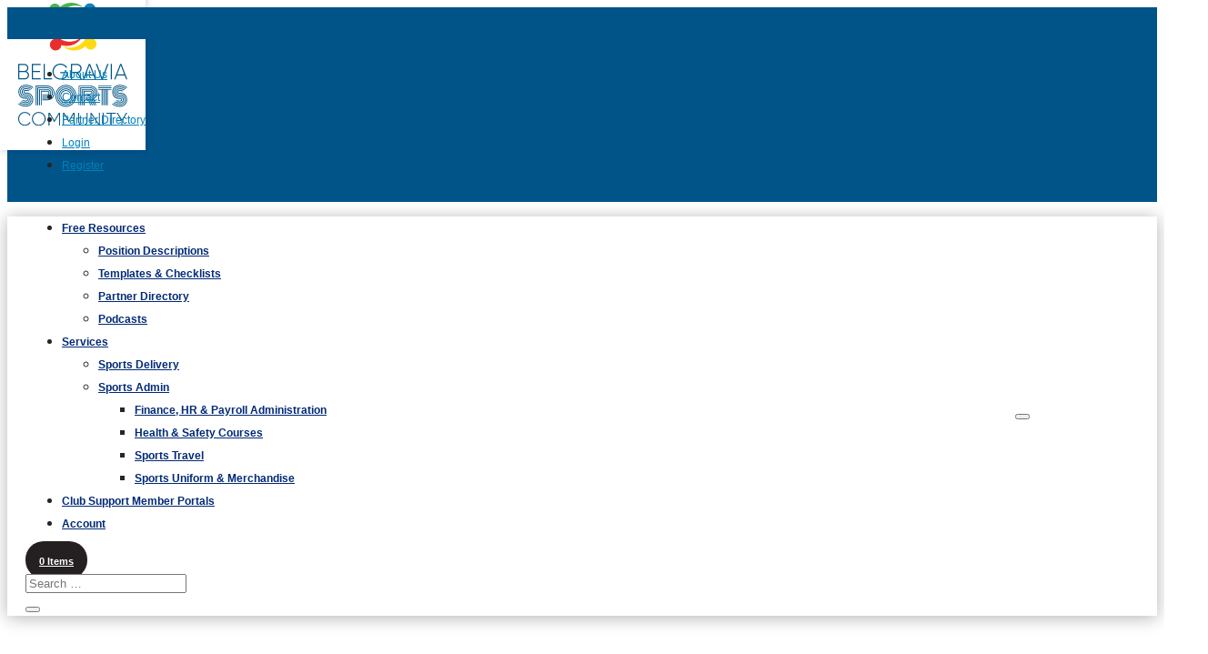

--- FILE ---
content_type: text/html; charset=UTF-8
request_url: https://sportscommunity.com.au/club-member/club-resources/information-for-committee-members/empowering-clubs-volunteers/
body_size: 25506
content:
<!DOCTYPE html><html lang="en-US" prefix="og: https://ogp.me/ns#"><head><script data-no-optimize="1">var litespeed_docref=sessionStorage.getItem("litespeed_docref");litespeed_docref&&(Object.defineProperty(document,"referrer",{get:function(){return litespeed_docref}}),sessionStorage.removeItem("litespeed_docref"));</script> <meta charset="UTF-8" /><link data-optimized="2" rel="stylesheet" href="https://sportscommunity.com.au/wp-content/litespeed/css/89437ef15e99adc5041115ac0ba63849.css?ver=0d3a2" /><meta http-equiv="X-UA-Compatible" content="IE=edge"><link rel="pingback" href="https://sportscommunity.com.au/xmlrpc.php" /> <script type="litespeed/javascript">document.documentElement.className='js'</script> <style>#wpadminbar #wp-admin-bar-p404_free_top_button .ab-icon:before {
            content: "\f103";
            color:red;
            top: 2px;
        }</style> <script data-cfasync="false" data-pagespeed-no-defer>var gtm4wp_datalayer_name = "dataLayer";
	var dataLayer = dataLayer || [];
	const gtm4wp_use_sku_instead = false;
	const gtm4wp_currency = 'AUD';
	const gtm4wp_product_per_impression = 10;
	const gtm4wp_clear_ecommerce = false;</script>  <script id='google_gtagjs-js-consent-mode-data-layer' type="litespeed/javascript">window.dataLayer=window.dataLayer||[];function gtag(){dataLayer.push(arguments)}
gtag('consent','default',{"ad_personalization":"denied","ad_storage":"denied","ad_user_data":"denied","analytics_storage":"denied","functionality_storage":"denied","security_storage":"denied","personalization_storage":"denied","region":["AT","BE","BG","CH","CY","CZ","DE","DK","EE","ES","FI","FR","GB","GR","HR","HU","IE","IS","IT","LI","LT","LU","LV","MT","NL","NO","PL","PT","RO","SE","SI","SK"],"wait_for_update":500});window._googlesitekitConsentCategoryMap={"statistics":["analytics_storage"],"marketing":["ad_storage","ad_user_data","ad_personalization"],"functional":["functionality_storage","security_storage"],"preferences":["personalization_storage"]};window._googlesitekitConsents={"ad_personalization":"denied","ad_storage":"denied","ad_user_data":"denied","analytics_storage":"denied","functionality_storage":"denied","security_storage":"denied","personalization_storage":"denied","region":["AT","BE","BG","CH","CY","CZ","DE","DK","EE","ES","FI","FR","GB","GR","HR","HU","IE","IS","IT","LI","LT","LU","LV","MT","NL","NO","PL","PT","RO","SE","SI","SK"],"wait_for_update":500}</script> <title>Empowering your club’s volunteers - Sports Community</title><meta name="description" content="A mistake that many clubs make is that they assume simply because somebody has taken a volunteering role that they have the knowledge and skills to undertake"/><meta name="robots" content="follow, index, max-snippet:-1, max-video-preview:-1, max-image-preview:large"/><link rel="canonical" href="https://sportscommunity.com.au/club-member/club-resources/information-for-committee-members/empowering-clubs-volunteers/" /><meta property="og:locale" content="en_US" /><meta property="og:type" content="article" /><meta property="og:title" content="Empowering your club’s volunteers - Sports Community" /><meta property="og:description" content="A mistake that many clubs make is that they assume simply because somebody has taken a volunteering role that they have the knowledge and skills to undertake" /><meta property="og:url" content="https://sportscommunity.com.au/club-member/club-resources/information-for-committee-members/empowering-clubs-volunteers/" /><meta property="og:site_name" content="Sports Community" /><meta property="article:section" content="Information for committee members" /><meta property="og:image" content="https://sportscommunity.com.au/wp-content/uploads/2024/02/SC_placeholder.png" /><meta property="og:image:secure_url" content="https://sportscommunity.com.au/wp-content/uploads/2024/02/SC_placeholder.png" /><meta property="og:image:width" content="880" /><meta property="og:image:height" content="480" /><meta property="og:image:alt" content="Empowering your club’s volunteers" /><meta property="og:image:type" content="image/png" /><meta property="article:published_time" content="2024-02-14T12:48:10+11:00" /><meta name="twitter:card" content="summary_large_image" /><meta name="twitter:title" content="Empowering your club’s volunteers - Sports Community" /><meta name="twitter:description" content="A mistake that many clubs make is that they assume simply because somebody has taken a volunteering role that they have the knowledge and skills to undertake" /><meta name="twitter:image" content="https://sportscommunity.com.au/wp-content/uploads/2024/02/SC_placeholder.png" /><meta name="twitter:label1" content="Written by" /><meta name="twitter:data1" content="Sasky Stewart" /><meta name="twitter:label2" content="Time to read" /><meta name="twitter:data2" content="2 minutes" /> <script type="application/ld+json" class="rank-math-schema-pro">{"@context":"https://schema.org","@graph":[{"@type":"Organization","@id":"https://sportscommunity.com.au/#organization","name":"Sports Community","url":"https://sportscommunity.com.au"},{"@type":"WebSite","@id":"https://sportscommunity.com.au/#website","url":"https://sportscommunity.com.au","name":"Sports Community","publisher":{"@id":"https://sportscommunity.com.au/#organization"},"inLanguage":"en-US"},{"@type":"ImageObject","@id":"https://sportscommunity.com.au/wp-content/uploads/2024/02/SC_placeholder.png","url":"https://sportscommunity.com.au/wp-content/uploads/2024/02/SC_placeholder.png","width":"880","height":"480","inLanguage":"en-US"},{"@type":"WebPage","@id":"https://sportscommunity.com.au/club-member/club-resources/information-for-committee-members/empowering-clubs-volunteers/#webpage","url":"https://sportscommunity.com.au/club-member/club-resources/information-for-committee-members/empowering-clubs-volunteers/","name":"Empowering your club\u2019s volunteers - Sports Community","datePublished":"2024-02-14T12:48:10+11:00","dateModified":"2024-02-14T12:48:10+11:00","isPartOf":{"@id":"https://sportscommunity.com.au/#website"},"primaryImageOfPage":{"@id":"https://sportscommunity.com.au/wp-content/uploads/2024/02/SC_placeholder.png"},"inLanguage":"en-US"},{"@type":"Person","@id":"https://sportscommunity.com.au/author/saskystewart/","name":"Sasky Stewart","url":"https://sportscommunity.com.au/author/saskystewart/","image":{"@type":"ImageObject","@id":"https://sportscommunity.com.au/wp-content/litespeed/avatar/acc86c82b9b162085c3ec88eac0df65e.jpg?ver=1767738010","url":"https://sportscommunity.com.au/wp-content/litespeed/avatar/acc86c82b9b162085c3ec88eac0df65e.jpg?ver=1767738010","caption":"Sasky Stewart","inLanguage":"en-US"},"worksFor":{"@id":"https://sportscommunity.com.au/#organization"}},{"@type":"BlogPosting","headline":"Empowering your club\u2019s volunteers - Sports Community","datePublished":"2024-02-14T12:48:10+11:00","dateModified":"2024-02-14T12:48:10+11:00","articleSection":"Information for committee members","author":{"@id":"https://sportscommunity.com.au/author/saskystewart/","name":"Sasky Stewart"},"publisher":{"@id":"https://sportscommunity.com.au/#organization"},"description":"A mistake that many clubs make is that they assume simply because somebody has taken a volunteering role that they have the knowledge and skills to undertake","name":"Empowering your club\u2019s volunteers - Sports Community","@id":"https://sportscommunity.com.au/club-member/club-resources/information-for-committee-members/empowering-clubs-volunteers/#richSnippet","isPartOf":{"@id":"https://sportscommunity.com.au/club-member/club-resources/information-for-committee-members/empowering-clubs-volunteers/#webpage"},"image":{"@id":"https://sportscommunity.com.au/wp-content/uploads/2024/02/SC_placeholder.png"},"inLanguage":"en-US","mainEntityOfPage":{"@id":"https://sportscommunity.com.au/club-member/club-resources/information-for-committee-members/empowering-clubs-volunteers/#webpage"}}]}</script> <link rel='dns-prefetch' href='//www.googletagmanager.com' /><link rel='dns-prefetch' href='//fonts.googleapis.com' /><link rel="alternate" type="application/rss+xml" title="Sports Community &raquo; Feed" href="https://sportscommunity.com.au/feed/" /><link rel="alternate" title="oEmbed (JSON)" type="application/json+oembed" href="https://sportscommunity.com.au/wp-json/oembed/1.0/embed?url=https%3A%2F%2Fsportscommunity.com.au%2Fclub-member%2Fclub-resources%2Finformation-for-committee-members%2Fempowering-clubs-volunteers%2F" /><link rel="alternate" title="oEmbed (XML)" type="text/xml+oembed" href="https://sportscommunity.com.au/wp-json/oembed/1.0/embed?url=https%3A%2F%2Fsportscommunity.com.au%2Fclub-member%2Fclub-resources%2Finformation-for-committee-members%2Fempowering-clubs-volunteers%2F&#038;format=xml" /><meta content="Divi-Child-Theme v." name="generator"/><style id='wp-img-auto-sizes-contain-inline-css' type='text/css'>img:is([sizes=auto i],[sizes^="auto," i]){contain-intrinsic-size:3000px 1500px}
/*# sourceURL=wp-img-auto-sizes-contain-inline-css */</style><style id='wp-block-library-inline-css' type='text/css'>:root{--wp-block-synced-color:#7a00df;--wp-block-synced-color--rgb:122,0,223;--wp-bound-block-color:var(--wp-block-synced-color);--wp-editor-canvas-background:#ddd;--wp-admin-theme-color:#007cba;--wp-admin-theme-color--rgb:0,124,186;--wp-admin-theme-color-darker-10:#006ba1;--wp-admin-theme-color-darker-10--rgb:0,107,160.5;--wp-admin-theme-color-darker-20:#005a87;--wp-admin-theme-color-darker-20--rgb:0,90,135;--wp-admin-border-width-focus:2px}@media (min-resolution:192dpi){:root{--wp-admin-border-width-focus:1.5px}}.wp-element-button{cursor:pointer}:root .has-very-light-gray-background-color{background-color:#eee}:root .has-very-dark-gray-background-color{background-color:#313131}:root .has-very-light-gray-color{color:#eee}:root .has-very-dark-gray-color{color:#313131}:root .has-vivid-green-cyan-to-vivid-cyan-blue-gradient-background{background:linear-gradient(135deg,#00d084,#0693e3)}:root .has-purple-crush-gradient-background{background:linear-gradient(135deg,#34e2e4,#4721fb 50%,#ab1dfe)}:root .has-hazy-dawn-gradient-background{background:linear-gradient(135deg,#faaca8,#dad0ec)}:root .has-subdued-olive-gradient-background{background:linear-gradient(135deg,#fafae1,#67a671)}:root .has-atomic-cream-gradient-background{background:linear-gradient(135deg,#fdd79a,#004a59)}:root .has-nightshade-gradient-background{background:linear-gradient(135deg,#330968,#31cdcf)}:root .has-midnight-gradient-background{background:linear-gradient(135deg,#020381,#2874fc)}:root{--wp--preset--font-size--normal:16px;--wp--preset--font-size--huge:42px}.has-regular-font-size{font-size:1em}.has-larger-font-size{font-size:2.625em}.has-normal-font-size{font-size:var(--wp--preset--font-size--normal)}.has-huge-font-size{font-size:var(--wp--preset--font-size--huge)}.has-text-align-center{text-align:center}.has-text-align-left{text-align:left}.has-text-align-right{text-align:right}.has-fit-text{white-space:nowrap!important}#end-resizable-editor-section{display:none}.aligncenter{clear:both}.items-justified-left{justify-content:flex-start}.items-justified-center{justify-content:center}.items-justified-right{justify-content:flex-end}.items-justified-space-between{justify-content:space-between}.screen-reader-text{border:0;clip-path:inset(50%);height:1px;margin:-1px;overflow:hidden;padding:0;position:absolute;width:1px;word-wrap:normal!important}.screen-reader-text:focus{background-color:#ddd;clip-path:none;color:#444;display:block;font-size:1em;height:auto;left:5px;line-height:normal;padding:15px 23px 14px;text-decoration:none;top:5px;width:auto;z-index:100000}html :where(.has-border-color){border-style:solid}html :where([style*=border-top-color]){border-top-style:solid}html :where([style*=border-right-color]){border-right-style:solid}html :where([style*=border-bottom-color]){border-bottom-style:solid}html :where([style*=border-left-color]){border-left-style:solid}html :where([style*=border-width]){border-style:solid}html :where([style*=border-top-width]){border-top-style:solid}html :where([style*=border-right-width]){border-right-style:solid}html :where([style*=border-bottom-width]){border-bottom-style:solid}html :where([style*=border-left-width]){border-left-style:solid}html :where(img[class*=wp-image-]){height:auto;max-width:100%}:where(figure){margin:0 0 1em}html :where(.is-position-sticky){--wp-admin--admin-bar--position-offset:var(--wp-admin--admin-bar--height,0px)}@media screen and (max-width:600px){html :where(.is-position-sticky){--wp-admin--admin-bar--position-offset:0px}}

/*# sourceURL=wp-block-library-inline-css */</style><style id='global-styles-inline-css' type='text/css'>:root{--wp--preset--aspect-ratio--square: 1;--wp--preset--aspect-ratio--4-3: 4/3;--wp--preset--aspect-ratio--3-4: 3/4;--wp--preset--aspect-ratio--3-2: 3/2;--wp--preset--aspect-ratio--2-3: 2/3;--wp--preset--aspect-ratio--16-9: 16/9;--wp--preset--aspect-ratio--9-16: 9/16;--wp--preset--color--black: #000000;--wp--preset--color--cyan-bluish-gray: #abb8c3;--wp--preset--color--white: #ffffff;--wp--preset--color--pale-pink: #f78da7;--wp--preset--color--vivid-red: #cf2e2e;--wp--preset--color--luminous-vivid-orange: #ff6900;--wp--preset--color--luminous-vivid-amber: #fcb900;--wp--preset--color--light-green-cyan: #7bdcb5;--wp--preset--color--vivid-green-cyan: #00d084;--wp--preset--color--pale-cyan-blue: #8ed1fc;--wp--preset--color--vivid-cyan-blue: #0693e3;--wp--preset--color--vivid-purple: #9b51e0;--wp--preset--gradient--vivid-cyan-blue-to-vivid-purple: linear-gradient(135deg,rgb(6,147,227) 0%,rgb(155,81,224) 100%);--wp--preset--gradient--light-green-cyan-to-vivid-green-cyan: linear-gradient(135deg,rgb(122,220,180) 0%,rgb(0,208,130) 100%);--wp--preset--gradient--luminous-vivid-amber-to-luminous-vivid-orange: linear-gradient(135deg,rgb(252,185,0) 0%,rgb(255,105,0) 100%);--wp--preset--gradient--luminous-vivid-orange-to-vivid-red: linear-gradient(135deg,rgb(255,105,0) 0%,rgb(207,46,46) 100%);--wp--preset--gradient--very-light-gray-to-cyan-bluish-gray: linear-gradient(135deg,rgb(238,238,238) 0%,rgb(169,184,195) 100%);--wp--preset--gradient--cool-to-warm-spectrum: linear-gradient(135deg,rgb(74,234,220) 0%,rgb(151,120,209) 20%,rgb(207,42,186) 40%,rgb(238,44,130) 60%,rgb(251,105,98) 80%,rgb(254,248,76) 100%);--wp--preset--gradient--blush-light-purple: linear-gradient(135deg,rgb(255,206,236) 0%,rgb(152,150,240) 100%);--wp--preset--gradient--blush-bordeaux: linear-gradient(135deg,rgb(254,205,165) 0%,rgb(254,45,45) 50%,rgb(107,0,62) 100%);--wp--preset--gradient--luminous-dusk: linear-gradient(135deg,rgb(255,203,112) 0%,rgb(199,81,192) 50%,rgb(65,88,208) 100%);--wp--preset--gradient--pale-ocean: linear-gradient(135deg,rgb(255,245,203) 0%,rgb(182,227,212) 50%,rgb(51,167,181) 100%);--wp--preset--gradient--electric-grass: linear-gradient(135deg,rgb(202,248,128) 0%,rgb(113,206,126) 100%);--wp--preset--gradient--midnight: linear-gradient(135deg,rgb(2,3,129) 0%,rgb(40,116,252) 100%);--wp--preset--font-size--small: 13px;--wp--preset--font-size--medium: 20px;--wp--preset--font-size--large: 36px;--wp--preset--font-size--x-large: 42px;--wp--preset--font-family--inter: "Inter", sans-serif;--wp--preset--font-family--cardo: Cardo;--wp--preset--spacing--20: 0.44rem;--wp--preset--spacing--30: 0.67rem;--wp--preset--spacing--40: 1rem;--wp--preset--spacing--50: 1.5rem;--wp--preset--spacing--60: 2.25rem;--wp--preset--spacing--70: 3.38rem;--wp--preset--spacing--80: 5.06rem;--wp--preset--shadow--natural: 6px 6px 9px rgba(0, 0, 0, 0.2);--wp--preset--shadow--deep: 12px 12px 50px rgba(0, 0, 0, 0.4);--wp--preset--shadow--sharp: 6px 6px 0px rgba(0, 0, 0, 0.2);--wp--preset--shadow--outlined: 6px 6px 0px -3px rgb(255, 255, 255), 6px 6px rgb(0, 0, 0);--wp--preset--shadow--crisp: 6px 6px 0px rgb(0, 0, 0);}:where(body) { margin: 0; }.wp-site-blocks > .alignleft { float: left; margin-right: 2em; }.wp-site-blocks > .alignright { float: right; margin-left: 2em; }.wp-site-blocks > .aligncenter { justify-content: center; margin-left: auto; margin-right: auto; }:where(.is-layout-flex){gap: 0.5em;}:where(.is-layout-grid){gap: 0.5em;}.is-layout-flow > .alignleft{float: left;margin-inline-start: 0;margin-inline-end: 2em;}.is-layout-flow > .alignright{float: right;margin-inline-start: 2em;margin-inline-end: 0;}.is-layout-flow > .aligncenter{margin-left: auto !important;margin-right: auto !important;}.is-layout-constrained > .alignleft{float: left;margin-inline-start: 0;margin-inline-end: 2em;}.is-layout-constrained > .alignright{float: right;margin-inline-start: 2em;margin-inline-end: 0;}.is-layout-constrained > .aligncenter{margin-left: auto !important;margin-right: auto !important;}.is-layout-constrained > :where(:not(.alignleft):not(.alignright):not(.alignfull)){margin-left: auto !important;margin-right: auto !important;}body .is-layout-flex{display: flex;}.is-layout-flex{flex-wrap: wrap;align-items: center;}.is-layout-flex > :is(*, div){margin: 0;}body .is-layout-grid{display: grid;}.is-layout-grid > :is(*, div){margin: 0;}body{padding-top: 0px;padding-right: 0px;padding-bottom: 0px;padding-left: 0px;}a:where(:not(.wp-element-button)){text-decoration: underline;}:root :where(.wp-element-button, .wp-block-button__link){background-color: #32373c;border-width: 0;color: #fff;font-family: inherit;font-size: inherit;font-style: inherit;font-weight: inherit;letter-spacing: inherit;line-height: inherit;padding-top: calc(0.667em + 2px);padding-right: calc(1.333em + 2px);padding-bottom: calc(0.667em + 2px);padding-left: calc(1.333em + 2px);text-decoration: none;text-transform: inherit;}.has-black-color{color: var(--wp--preset--color--black) !important;}.has-cyan-bluish-gray-color{color: var(--wp--preset--color--cyan-bluish-gray) !important;}.has-white-color{color: var(--wp--preset--color--white) !important;}.has-pale-pink-color{color: var(--wp--preset--color--pale-pink) !important;}.has-vivid-red-color{color: var(--wp--preset--color--vivid-red) !important;}.has-luminous-vivid-orange-color{color: var(--wp--preset--color--luminous-vivid-orange) !important;}.has-luminous-vivid-amber-color{color: var(--wp--preset--color--luminous-vivid-amber) !important;}.has-light-green-cyan-color{color: var(--wp--preset--color--light-green-cyan) !important;}.has-vivid-green-cyan-color{color: var(--wp--preset--color--vivid-green-cyan) !important;}.has-pale-cyan-blue-color{color: var(--wp--preset--color--pale-cyan-blue) !important;}.has-vivid-cyan-blue-color{color: var(--wp--preset--color--vivid-cyan-blue) !important;}.has-vivid-purple-color{color: var(--wp--preset--color--vivid-purple) !important;}.has-black-background-color{background-color: var(--wp--preset--color--black) !important;}.has-cyan-bluish-gray-background-color{background-color: var(--wp--preset--color--cyan-bluish-gray) !important;}.has-white-background-color{background-color: var(--wp--preset--color--white) !important;}.has-pale-pink-background-color{background-color: var(--wp--preset--color--pale-pink) !important;}.has-vivid-red-background-color{background-color: var(--wp--preset--color--vivid-red) !important;}.has-luminous-vivid-orange-background-color{background-color: var(--wp--preset--color--luminous-vivid-orange) !important;}.has-luminous-vivid-amber-background-color{background-color: var(--wp--preset--color--luminous-vivid-amber) !important;}.has-light-green-cyan-background-color{background-color: var(--wp--preset--color--light-green-cyan) !important;}.has-vivid-green-cyan-background-color{background-color: var(--wp--preset--color--vivid-green-cyan) !important;}.has-pale-cyan-blue-background-color{background-color: var(--wp--preset--color--pale-cyan-blue) !important;}.has-vivid-cyan-blue-background-color{background-color: var(--wp--preset--color--vivid-cyan-blue) !important;}.has-vivid-purple-background-color{background-color: var(--wp--preset--color--vivid-purple) !important;}.has-black-border-color{border-color: var(--wp--preset--color--black) !important;}.has-cyan-bluish-gray-border-color{border-color: var(--wp--preset--color--cyan-bluish-gray) !important;}.has-white-border-color{border-color: var(--wp--preset--color--white) !important;}.has-pale-pink-border-color{border-color: var(--wp--preset--color--pale-pink) !important;}.has-vivid-red-border-color{border-color: var(--wp--preset--color--vivid-red) !important;}.has-luminous-vivid-orange-border-color{border-color: var(--wp--preset--color--luminous-vivid-orange) !important;}.has-luminous-vivid-amber-border-color{border-color: var(--wp--preset--color--luminous-vivid-amber) !important;}.has-light-green-cyan-border-color{border-color: var(--wp--preset--color--light-green-cyan) !important;}.has-vivid-green-cyan-border-color{border-color: var(--wp--preset--color--vivid-green-cyan) !important;}.has-pale-cyan-blue-border-color{border-color: var(--wp--preset--color--pale-cyan-blue) !important;}.has-vivid-cyan-blue-border-color{border-color: var(--wp--preset--color--vivid-cyan-blue) !important;}.has-vivid-purple-border-color{border-color: var(--wp--preset--color--vivid-purple) !important;}.has-vivid-cyan-blue-to-vivid-purple-gradient-background{background: var(--wp--preset--gradient--vivid-cyan-blue-to-vivid-purple) !important;}.has-light-green-cyan-to-vivid-green-cyan-gradient-background{background: var(--wp--preset--gradient--light-green-cyan-to-vivid-green-cyan) !important;}.has-luminous-vivid-amber-to-luminous-vivid-orange-gradient-background{background: var(--wp--preset--gradient--luminous-vivid-amber-to-luminous-vivid-orange) !important;}.has-luminous-vivid-orange-to-vivid-red-gradient-background{background: var(--wp--preset--gradient--luminous-vivid-orange-to-vivid-red) !important;}.has-very-light-gray-to-cyan-bluish-gray-gradient-background{background: var(--wp--preset--gradient--very-light-gray-to-cyan-bluish-gray) !important;}.has-cool-to-warm-spectrum-gradient-background{background: var(--wp--preset--gradient--cool-to-warm-spectrum) !important;}.has-blush-light-purple-gradient-background{background: var(--wp--preset--gradient--blush-light-purple) !important;}.has-blush-bordeaux-gradient-background{background: var(--wp--preset--gradient--blush-bordeaux) !important;}.has-luminous-dusk-gradient-background{background: var(--wp--preset--gradient--luminous-dusk) !important;}.has-pale-ocean-gradient-background{background: var(--wp--preset--gradient--pale-ocean) !important;}.has-electric-grass-gradient-background{background: var(--wp--preset--gradient--electric-grass) !important;}.has-midnight-gradient-background{background: var(--wp--preset--gradient--midnight) !important;}.has-small-font-size{font-size: var(--wp--preset--font-size--small) !important;}.has-medium-font-size{font-size: var(--wp--preset--font-size--medium) !important;}.has-large-font-size{font-size: var(--wp--preset--font-size--large) !important;}.has-x-large-font-size{font-size: var(--wp--preset--font-size--x-large) !important;}.has-inter-font-family{font-family: var(--wp--preset--font-family--inter) !important;}.has-cardo-font-family{font-family: var(--wp--preset--font-family--cardo) !important;}
/*# sourceURL=global-styles-inline-css */</style><style id='woocommerce-inline-inline-css' type='text/css'>.woocommerce form .form-row .required { visibility: visible; }
/*# sourceURL=woocommerce-inline-inline-css */</style><style id='quads-styles-inline-css' type='text/css'>.quads-location ins.adsbygoogle {
        background: transparent !important;
    }
    .quads.quads_ad_container { display: grid; grid-template-columns: auto; grid-gap: 10px; padding: 10px; }
    .grid_image{animation: fadeIn 0.5s;-webkit-animation: fadeIn 0.5s;-moz-animation: fadeIn 0.5s;
        -o-animation: fadeIn 0.5s;-ms-animation: fadeIn 0.5s;}
    .quads-ad-label { font-size: 12px; text-align: center; color: #333;}
    .quads_click_impression { display: none;}
/*# sourceURL=quads-styles-inline-css */</style> <script type="litespeed/javascript" data-src="https://sportscommunity.com.au/wp-includes/js/jquery/jquery.min.js" id="jquery-core-js"></script> <script id="wp-goal-tracker-ga-js-extra" type="litespeed/javascript">var wpGoalTrackerGaEvents={"pending":{"view_item":[],"begin_checkout":[],"add_to_cart":[],"view_cart":[],"purchase":[]}};var wpGoalTrackerGa={"version":"1.1.4","is_front_page":"","trackLinks":{"enabled":!1,"type":"all"},"trackEmailLinks":"","pageSpeedTracking":"","click":[{"selector":"#um-submit-btn","eventName":"test","isRecommended":"","props":{"":"1"},"id":22648}],"visibility":[],"pageTitle":"Empowering your club\u2019s volunteers"}</script> <script id="wc-add-to-cart-js-extra" type="litespeed/javascript">var wc_add_to_cart_params={"ajax_url":"/wp-admin/admin-ajax.php","wc_ajax_url":"/?wc-ajax=%%endpoint%%","i18n_view_cart":"View cart","cart_url":"https://sportscommunity.com.au/cart/","is_cart":"","cart_redirect_after_add":"no"}</script> <script id="woocommerce-js-extra" type="litespeed/javascript">var woocommerce_params={"ajax_url":"/wp-admin/admin-ajax.php","wc_ajax_url":"/?wc-ajax=%%endpoint%%"}</script>  <script type="litespeed/javascript" data-src="https://www.googletagmanager.com/gtag/js?id=GT-55XGF29" id="google_gtagjs-js"></script> <script id="google_gtagjs-js-after" type="litespeed/javascript">window.dataLayer=window.dataLayer||[];function gtag(){dataLayer.push(arguments)}
gtag("set","linker",{"domains":["sportscommunity.com.au"]});gtag("js",new Date());gtag("set","developer_id.dZTNiMT",!0);gtag("config","GT-55XGF29");gtag("config","AW-57238608")</script>  <script id="wdp_deals-js-extra" type="litespeed/javascript">var script_data={"ajaxurl":"https://sportscommunity.com.au/wp-admin/admin-ajax.php","js_init_trigger":""}</script> <link rel="https://api.w.org/" href="https://sportscommunity.com.au/wp-json/" /><link rel="alternate" title="JSON" type="application/json" href="https://sportscommunity.com.au/wp-json/wp/v2/posts/28511" /><link rel="EditURI" type="application/rsd+xml" title="RSD" href="https://sportscommunity.com.au/xmlrpc.php?rsd" /><meta name="generator" content="WordPress 6.9" /><link rel='shortlink' href='https://sportscommunity.com.au/?p=28511' />
 <script type="litespeed/javascript" data-src="https://www.googletagmanager.com/gtag/js?id="></script> <script type="litespeed/javascript">window.dataLayer=window.dataLayer||[];function gtag(){dataLayer.push(arguments)}
gtag("js",new Date());gtag("config","")</script><meta name="generator" content="Site Kit by Google 1.137.0" /> <script type="litespeed/javascript">!function(f,b,e,v,n,t,s){if(f.fbq)return;n=f.fbq=function(){n.callMethod?n.callMethod.apply(n,arguments):n.queue.push(arguments)};if(!f._fbq)f._fbq=n;n.push=n;n.loaded=!0;n.version='2.0';n.queue=[];t=b.createElement(e);t.async=!0;t.src=v;s=b.getElementsByTagName(e)[0];s.parentNode.insertBefore(t,s)}(window,document,'script','https://connect.facebook.net/en_US/fbevents.js');fbq('init','3935785099981990');fbq('track','PageView')</script> <noscript>
<img height="1" width="1" style="display:none;" alt="Facebook Pixel"
src="https://www.facebook.com/tr?id=YOUR_PIXEL_ID&ev=PageView&noscript=1" />
</noscript>
<style type="text/css">.um_request_name {
				display: none !important;
			}</style>
 <script data-cfasync="false" data-pagespeed-no-defer>var dataLayer_content = {"pagePostType":"post","pagePostType2":"single-post","pageCategory":["information-for-committee-members"],"pagePostAuthor":"Sasky Stewart"};
	dataLayer.push( dataLayer_content );</script> <script data-cfasync="false">(function(w,d,s,l,i){w[l]=w[l]||[];w[l].push({'gtm.start':
new Date().getTime(),event:'gtm.js'});var f=d.getElementsByTagName(s)[0],
j=d.createElement(s),dl=l!='dataLayer'?'&l='+l:'';j.async=true;j.src=
'//www.googletagmanager.com/gtm.js?id='+i+dl;f.parentNode.insertBefore(j,f);
})(window,document,'script','dataLayer','GTM-WTP3WSCX');</script> <script type="litespeed/javascript">document.cookie='quads_browser_width='+screen.width</script><meta name="viewport" content="width=device-width, initial-scale=1.0, maximum-scale=1.0, user-scalable=0" />	<noscript><style>.woocommerce-product-gallery{ opacity: 1 !important; }</style></noscript><meta name="google-site-verification" content="-x0pyAxk-5Z6dyIJbkbADOo0-P_ZthYYfwt4uOHy2Yk"><style type="text/css">.wdp_bulk_table_content .wdp_pricing_table_caption { color: #6d6d6d ! important} .wdp_bulk_table_content table thead td { color: #6d6d6d ! important} .wdp_bulk_table_content table thead td { background-color: #efefef ! important} .wdp_bulk_table_content table tbody td { color: #6d6d6d ! important} .wdp_bulk_table_content table tbody td { background-color: #ffffff ! important} .wdp_bulk_table_content .wdp_pricing_table_footer { color: #6d6d6d ! important}</style> <script type="litespeed/javascript">!function(f,b,e,v,n,t,s){if(f.fbq)return;n=f.fbq=function(){n.callMethod?n.callMethod.apply(n,arguments):n.queue.push(arguments)};if(!f._fbq)f._fbq=n;n.push=n;n.loaded=!0;n.version='2.0';n.queue=[];t=b.createElement(e);t.async=!0;t.src=v;s=b.getElementsByTagName(e)[0];s.parentNode.insertBefore(t,s)}(window,document,'script','https://connect.facebook.net/en_US/fbevents.js');fbq('init','3935785099981990');fbq('track','PageView')</script> <noscript>
<img height="1" width="1" style="display:none;" alt="Facebook Pixel"
src="https://www.facebook.com/tr?id=YOUR_PIXEL_ID&ev=PageView&noscript=1" />
</noscript> <script type="litespeed/javascript">(function(w,d,s,l,i){w[l]=w[l]||[];w[l].push({'gtm.start':new Date().getTime(),event:'gtm.js'});var f=d.getElementsByTagName(s)[0],j=d.createElement(s),dl=l!='dataLayer'?'&l='+l:'';j.async=!0;j.src='https://www.googletagmanager.com/gtm.js?id='+i+dl;f.parentNode.insertBefore(j,f)})(window,document,'script','dataLayer','GTM-WTP3WSCX')</script> <link rel="stylesheet" id="font-awesome-5-all-css" href="https://sportscommunity.com.au/wp-content/plugins/elementor/assets/lib/font-awesome/css/all.min.css?ver=3.18.3" type="text/css" media="all"> <script type="litespeed/javascript" data-src="https://cdnjs.cloudflare.com/ajax/libs/slick-carousel/1.6.0/slick.js"></script> <script  type="litespeed/javascript">jQuery(function($){$(document).ready(function(){$("body ul.et_mobile_menu li.menu-item-has-children, body ul.et_mobile_menu  li.page_item_has_children").append('<a href="#" class="mobile-toggle"></a>');$('ul.et_mobile_menu li.menu-item-has-children .mobile-toggle, ul.et_mobile_menu li.page_item_has_children .mobile-toggle').click(function(event){event.preventDefault();$(this).parent('li').toggleClass('dt-open');$(this).parent('li').find('ul.children').first().toggleClass('visible');$(this).parent('li').find('ul.sub-menu').first().toggleClass('visible')});iconFINAL='P';$('body ul.et_mobile_menu li.menu-item-has-children, body ul.et_mobile_menu li.page_item_has_children').attr('data-icon',iconFINAL);$('.mobile-toggle').on('mouseover',function(){$(this).parent().addClass('is-hover')}).on('mouseout',function(){$(this).parent().removeClass('is-hover')})})})</script> <script type="litespeed/javascript">jQuery(document).ready(function(){jQuery('.et_pb_module.et_pb_accordion .et_pb_accordion_item.et_pb_toggle_open').addClass('et_pb_toggle_close').removeClass('et_pb_toggle_open')})</script> <script id="divi-disable-ajax-pagination-blog-module" type="litespeed/javascript">(function($){$(document).ready(function(){$(".divi_blog_module_custom_nav .wp-pagenavi a").click(function(){window.location.href=$(this).attr('href').replace('?et_blog','');return!1})})})(jQuery)</script> <style class='wp-fonts-local' type='text/css'>@font-face{font-family:Inter;font-style:normal;font-weight:300 900;font-display:fallback;src:url('https://sportscommunity.com.au/wp-content/plugins/woocommerce/assets/fonts/Inter-VariableFont_slnt,wght.woff2') format('woff2');font-stretch:normal;}
@font-face{font-family:Cardo;font-style:normal;font-weight:400;font-display:fallback;src:url('https://sportscommunity.com.au/wp-content/plugins/woocommerce/assets/fonts/cardo_normal_400.woff2') format('woff2');}</style><link rel="icon" href="https://sportscommunity.com.au/wp-content/uploads/2023/10/sports-community-favicon.svg" sizes="32x32" /><link rel="icon" href="https://sportscommunity.com.au/wp-content/uploads/2023/10/sports-community-favicon.svg" sizes="192x192" /><link rel="apple-touch-icon" href="https://sportscommunity.com.au/wp-content/uploads/2023/10/sports-community-favicon.svg" /><meta name="msapplication-TileImage" content="https://sportscommunity.com.au/wp-content/uploads/2023/10/sports-community-favicon.svg" /><style id="et-divi-customizer-global-cached-inline-styles">body,.et_pb_column_1_2 .et_quote_content blockquote cite,.et_pb_column_1_2 .et_link_content a.et_link_main_url,.et_pb_column_1_3 .et_quote_content blockquote cite,.et_pb_column_3_8 .et_quote_content blockquote cite,.et_pb_column_1_4 .et_quote_content blockquote cite,.et_pb_blog_grid .et_quote_content blockquote cite,.et_pb_column_1_3 .et_link_content a.et_link_main_url,.et_pb_column_3_8 .et_link_content a.et_link_main_url,.et_pb_column_1_4 .et_link_content a.et_link_main_url,.et_pb_blog_grid .et_link_content a.et_link_main_url,body .et_pb_bg_layout_light .et_pb_post p,body .et_pb_bg_layout_dark .et_pb_post p{font-size:16px}.et_pb_slide_content,.et_pb_best_value{font-size:18px}body{color:#262626}h1,h2,h3,h4,h5,h6{color:#0080bb}body{line-height:1.5em}.container,.et_pb_row,.et_pb_slider .et_pb_container,.et_pb_fullwidth_section .et_pb_title_container,.et_pb_fullwidth_section .et_pb_title_featured_container,.et_pb_fullwidth_header:not(.et_pb_fullscreen) .et_pb_fullwidth_header_container{max-width:1320px}.et_boxed_layout #page-container,.et_boxed_layout.et_non_fixed_nav.et_transparent_nav #page-container #top-header,.et_boxed_layout.et_non_fixed_nav.et_transparent_nav #page-container #main-header,.et_fixed_nav.et_boxed_layout #page-container #top-header,.et_fixed_nav.et_boxed_layout #page-container #main-header,.et_boxed_layout #page-container .container,.et_boxed_layout #page-container .et_pb_row{max-width:1480px}a{color:#0080bb}#main-header .nav li ul a{color:rgba(0,0,0,0.7)}.footer-widget,.footer-widget li,.footer-widget li a,#footer-info{font-size:14px}.footer-widget .et_pb_widget div,.footer-widget .et_pb_widget ul,.footer-widget .et_pb_widget ol,.footer-widget .et_pb_widget label{line-height:1.7em}#et-footer-nav .bottom-nav li.current-menu-item a{color:#2ea3f2}body .et_pb_bg_layout_light.et_pb_button:hover,body .et_pb_bg_layout_light .et_pb_button:hover,body .et_pb_button:hover{border-radius:0px}.woocommerce a.button.alt:hover,.woocommerce-page a.button.alt:hover,.woocommerce button.button.alt:hover,.woocommerce button.button.alt.disabled:hover,.woocommerce-page button.button.alt:hover,.woocommerce-page button.button.alt.disabled:hover,.woocommerce input.button.alt:hover,.woocommerce-page input.button.alt:hover,.woocommerce #respond input#submit.alt:hover,.woocommerce-page #respond input#submit.alt:hover,.woocommerce #content input.button.alt:hover,.woocommerce-page #content input.button.alt:hover,.woocommerce a.button:hover,.woocommerce-page a.button:hover,.woocommerce button.button:hover,.woocommerce-page button.button:hover,.woocommerce input.button:hover,.woocommerce-page input.button:hover,.woocommerce #respond input#submit:hover,.woocommerce-page #respond input#submit:hover,.woocommerce #content input.button:hover,.woocommerce-page #content input.button:hover{border-radius:0px}h1,h2,h3,h4,h5,h6,.et_quote_content blockquote p,.et_pb_slide_description .et_pb_slide_title{font-weight:bold;font-style:normal;text-transform:none;text-decoration:none}@media only screen and (min-width:981px){#logo{max-height:70%}.et_pb_svg_logo #logo{height:70%}.et_header_style_centered.et_hide_primary_logo #main-header:not(.et-fixed-header) .logo_container,.et_header_style_centered.et_hide_fixed_logo #main-header.et-fixed-header .logo_container{height:11.88px}}@media only screen and (min-width:1650px){.et_pb_row{padding:33px 0}.et_pb_section{padding:66px 0}.single.et_pb_pagebuilder_layout.et_full_width_page .et_post_meta_wrapper{padding-top:99px}.et_pb_fullwidth_section{padding:0}}	h1,h2,h3,h4,h5,h6{font-family:'Montserrat',Helvetica,Arial,Lucida,sans-serif}body,input,textarea,select{font-family:'Montserrat',Helvetica,Arial,Lucida,sans-serif}span.onsale{display:none}@media screen and (max-width:800px){div.custom-testimonial-page div.testimonial-category-grid article{width:100%!important}div.custom-testimonial-page div.testimonial-category-grid article div.testimonial-content{font-size:14px!important}div.custom-testimonial-page div.testimonial-category-grid a.entry-featured-image-url{width:80px!important;height:80px!important;flex:0 0 80px!important}div.custom-testimonial-page div.testimonial-category-grid article p.testimonial-name,div.custom-testimonial-page div.testimonial-category-grid article p.testimonial-designation{font-size:14px!important;line-height:20px!important}}div.custom-testimonial-page div.testimonial-category-grid article{width:50%;margin-bottom:30px;padding:0 20px;display:flex}div.custom-testimonial-page div.testimonial-category-grid article div.testimonial-content{font-weight:500;font-size:17px;line-height:26px;margin-top:5px;margin-bottom:20px}div.custom-testimonial-page div.testimonial-category-grid article p.testimonial-name,div.custom-testimonial-page div.testimonial-category-grid article p.testimonial-designation{color:#4E7DFF;font-size:17px;text-transform:capitalize;line-height:24px;padding-left:1px;font-style:italic;font-weight:500}div.custom-testimonial-page div.testimonial-category-grid article h2.entry-title{display:none}div.custom-testimonial-page div.testimonial-category-grid a.entry-featured-image-url{pointer-events:none;overflow:hidden;border-radius:50%;width:108px;height:108px;box-shadow:10px 10px 30px rgba(204,204,204,0.7);flex:0 0 108px;margin-right:20px}div.custom-testimonial-page div.testimonial-category-grid a.entry-featured-image-url img{width:100%;height:auto;display:block}div.custom-testimonial-page div.testimonial-category-grid .et_pb_ajax_pagination_container{display:flex;flex-wrap:wrap}.grant-page-news div.et_pb_image_container a.entry-featured-image-url{height:250px;border-radius:5px;margin-bottom:10px;overflow:hidden}.grant-page-news div.et_pb_image_container a.entry-featured-image-url img{width:100%;height:100%;object-fit:cover;transition:transform 0.3s ease}div.um-um_account_id form div.um-account-tab-logout div.um-left{display:none}div.um-um_account_id form div.um-account-tab-logout a.custom-um-logout-btn{margin-top:20px;width:20%}div.um-um_account_id div.um-account-main div.um-field-area span.select2-container--open{display:inline;position:static!important}div.um-um_account_id div.um-account-side ul li a{padding:2px 0;height:32px}div.um-um_account_id div.um-account-side ul li a span.um-account-icon{border-right:none;font-size:17px}div#bottom-sc-menu .et_pb_menu__wrap{flex-wrap:nowrap!important}div#bottom-sc-menu .et_pb_menu__wrap a.et_pb_menu__cart-button.et_pb_menu__icon__with_count{color:#fff!important;background:#241F21;border-radius:60px;padding:12px 15px;align-self:center}div#bottom-sc-menu.et_pb_menu_1_tb_header .et_pb_menu__icon.et_pb_menu__search-button{font-size:24px!important;color:#002977!important;position:absolute;right:140px;top:50%;transform:translateY(-50%);margin:0}#top-sc-menu ul li.account-menu ul.sub-menu{z-index:10;background:#d1d1d1}body.page-id-24245 article.post-24245{width:60%;margin-left:20%;padding-top:80px}body.page-id-24245 form#account-activation-form button{border:2px solid #2036c7;background:#2036c7;color:#fff;padding:12px 24px;font-size:14px;border-radius:5px}body.page-id-24245 form#account-activation-form button:hover{color:#2036c7;background:#fff}div.custom-divi-login div.um.um-login{max-width:none;margin:20px 0 10px!important}div.custom-divi-register div.um.um-register{max-width:none;margin:20px 0 10px!important}.divi-woo-product-content div.et_pb_wc_description button{color:#FFFFFF!important;border-width:2px!important;border-color:#2036c7!important;border-radius:5px!important;letter-spacing:0em;font-size:14px!important;font-family:'Montserrat',Helvetica,Arial,Lucida,sans-serif!important;font-weight:500!important;background-color:#2036c7!important;padding-top:14px!important;padding-right:40px!important;padding-bottom:14px!important;padding-left:40px!important;margin-top:20px!important;margin-bottom:20px!important}.divi-woo-product-content div.et_pb_wc_description button:after{display:none!important}.divi-woo-product-content div.et_pb_wc_description button:hover{color:#2036c7!important;background-color:#ffffff!important}body.no-featured-image div.custom-podcasts-page-content div.custom-podcasts-right-contents{width:80%}.postid-1269 .member-detail .cta-button{padding:20px 28px;min-width:217px;text-align:left;background:#FFF;color:#1951ed;font-size:14px;letter-spacing:0.6px;font-family:'DIN-MediumAlternate',sans-sarif}.postid-1269 .member-signup .table{width:100%;min-height:470px}.postid-1269 div.wrap-inner.table{display:table;width:100%;min-height:470px;max-width:1180px;margin:40px 0px 0 0}.postid-1269 div.wrap-inner.table .member-photo.tableCell{width:25%;display:table-cell;background-size:cover!important;background-position:top center!important}.postid-1269 div.wrap-inner.table .member-detail.tableCell{width:75%;display:table-cell;padding:47px 62px 102px 62px;background:#4472f1}.postid-1269 div.wrap-inner.table .member-detail .plan-list .title{font-size:18px;margin-bottom:18px;line-height:30px}.postid-1269 div.wrap-inner.table .member-detail .plan-list .desc{font-size:13px;font-family:arial;line-height:22px;margin-bottom:30px;letter-spacing:0.4px}.postid-1269 div.wrap-inner.table .member-detail.tableCell .plan-list{width:44%;margin-right:25px;float:none;display:inline-block;vertical-align:top}ul.products li.product-category h2.woocommerce-loop-category__title mark.count{display:none}nav.woocommerce-pagination ul.page-numbers{border:none;margin-bottom:20px}nav.woocommerce-pagination ul.page-numbers li{border:none}nav.woocommerce-pagination ul.page-numbers li span.page-numbers,nav.woocommerce-pagination ul.page-numbers li a.page-numbers{background:#ffffff;color:#8B8B8B;padding:10px 16px;border:1px solid #D8D8D8}nav.woocommerce-pagination ul.page-numbers li a.page-numbers:hover{background:#D8D8D8;color:#ffffff}nav.woocommerce-pagination ul.page-numbers li span.current{background:#ffffff;color:#2036C7;border:1px solid #2036C7}form.woocommerce-cart-form table.woocommerce-cart-form__contents tbody td.product-price,form.woocommerce-cart-form table.woocommerce-cart-form__contents tbody td.product-subtotal{font-weight:600}.orderby,.woocommerce div.product form.cart .variations td select{background-color:#2036C71A!important;padding:12px 16px!important;font-size:14px!important;font-family:'Montserrat'!important;margin-right:1em;color:#2036C7!important;border-radius:5px!important;border-right:16px solid transparent!important}li .woocommerce ul.products li.product,.woocommerce-page ul.products li.product{margin:0 1% 2em 0!important;width:24%!important}.woocommerce-order.custom-woocommerce-order{display:flex;flex-wrap:wrap}.woocommerce-order.custom-woocommerce-order div.woocommerce-thankyou-order-received{display:flex;padding:40px 60px!important;min-height:150px;align-items:center;background:#01184A;width:30%;font-family:'Montserrat';font-weight:700;font-size:16px}@media screen and (max-width:1200px){.woocommerce-order.custom-woocommerce-order div.woocommerce-thankyou-order-received{padding:20px!important;width:100%!important}.woocommerce-order.custom-woocommerce-order div.woo-thankyou-order-summary li{width:40%!important}.woocommerce-order.custom-woocommerce-order div.woo-thankyou-order-summary{width:100%!important}.woocommerce-checkout-payment-div section.woocommerce-order-details{width:100%!important;margin-top:20px!important;margin-right:0!important;margin-bottom:0!important}.woocommerce-checkout-payment-div section.woocommerce-customer-details{width:100%!important;margin-top:0!important;margin-left:0!important}.woocommerce-checkout-payment-div section.woocommerce-customer-details address{margin-bottom:20px!important}.woocommerce-checkout-payment-div section.woocommerce-order-details table.woocommerce-table--order-details tfoot{font-size:14px}.woocommerce-checkout-payment-div section.woocommerce-customer-details h2{font-size:20px!important}}@media screen and (max-width:768px){.woocommerce-checkout-payment-div section.woocommerce-order-details table.woocommerce-table--order-details a{font-size:12px!important}.woocommerce-checkout-payment-div section.woocommerce-order-details table.woocommerce-table--order-details td:nth-child(3){font-size:12px!important}.woocommerce-order.custom-woocommerce-order div.woo-thankyou-order-summary li{width:80%!important}.woocommerce-order.custom-woocommerce-order div.woocommerce-thankyou-order-received .custom-woo-thankyou-p{font-size:24px!important}}.woocommerce-order.custom-woocommerce-order div.woocommerce-thankyou-order-received .flex-thankyou-div{color:#ffffff}.woocommerce-order.custom-woocommerce-order div.woocommerce-thankyou-order-received .flex-thankyou-div p{color:#ffffff!important;margin-bottom:16px}.woocommerce-order.custom-woocommerce-order div.woocommerce-thankyou-order-received .custom-woo-thankyou-p{font-size:30px}.woocommerce-order.custom-woocommerce-order div.woo-thankyou-order-summary{display:flex;width:70%;background:#F6F6F6}.woocommerce-order.custom-woocommerce-order div.woo-thankyou-order-summary ul.order_details{margin:24px 12px 0 12px;font-size:14px}.woocommerce-order.custom-woocommerce-order div.woo-thankyou-order-summary li{width:30%;margin:20px 10px;border-right:none}.woocommerce-checkout-payment-div section.woocommerce-order-details{width:47%;margin-right:3%;margin-top:40px}.woocommerce-checkout-payment-div section.woocommerce-order-details h2,.woocommerce-checkout-payment-div section.woocommerce-customer-details h2{font-size:26px}.woocommerce-checkout-payment-div section.woocommerce-order-details table.woocommerce-table--order-details{border:none;margin-bottom:0!important}.woocommerce-checkout-payment-div section.woocommerce-order-details table.woocommerce-table--order-details td.product-thumbnail img{width:120px!important;padding-right:20px!important}.woocommerce-checkout-payment-div section.woocommerce-order-details table.woocommerce-table--order-details strong.product-quantity{display:none!important}.woocommerce-checkout-payment-div section.woocommerce-order-details table.woocommerce-table--order-details a{text-decoration:none;color:#262626;font-size:14px}.woocommerce-checkout-payment-div section.woocommerce-order-details table.woocommerce-table--order-details thead{display:none!important}.woocommerce-checkout-payment-div section.woocommerce-order-details table.woocommerce-table--order-details tr.product-purchase-note{display:table-row}.woocommerce-checkout-payment-div section.woocommerce-order-details table.woocommerce-table--order-details td{border-top:none;padding:0!important}.woocommerce-checkout-payment-div section.woocommerce-order-details table.woocommerce-table--order-details tr.product-purchase-note td{border-bottom:1px solid #D1D1D1}.woocommerce-checkout-payment-div section.woocommerce-order-details table.woocommerce-table--order-details tfoot td{border-bottom:1px solid #D1D1D1;font-weight:600!important}.woocommerce-checkout-payment-div section.woocommerce-order-details table.woocommerce-table--order-details tfoot th{border-top:none;border-bottom:1px solid #D1D1D1}.woocommerce-checkout-payment-div section.woocommerce-order-details table.woocommerce-table--order-details tfoot tr:last-child td,.woocommerce-checkout-payment-div section.woocommerce-order-details table.woocommerce-table--order-details tfoot tr:last-child th{font-weight:700!important;border-bottom:1px solid #000}.woocommerce-checkout-payment-div section.woocommerce-order-details table.woocommerce-table--order-details td:nth-child(3),.woocommerce-checkout-payment-div section.woocommerce-order-details table.woocommerce-table--order-details tfoot td:nth-child(2){text-align:right}.woocommerce-checkout-payment-div section.woocommerce-order-details table.woocommerce-table--order-details tr.product-purchase-note a{width:100%;display:block;text-decoration:none;text-align:center;padding:10px;font-family:'Montserrat';border:2px solid #2036C7;font-size:14px;border-radius:5px;background:#2036C7;color:#ffffff;margin-bottom:20px}.woocommerce-checkout-payment-div section.woocommerce-order-details table.woocommerce-table--order-details tr.product-purchase-note a:hover{background:#ffffff;color:#2036C7}.woocommerce-checkout-payment-div section.woocommerce-customer-details{width:47%;margin-left:3%;margin-top:40px}.woocommerce-checkout-payment-div section.woocommerce-customer-details>address{border:none;padding:6px 0}.woocommerce-order.custom-woocommerce-order div.woo-thankyou-order-summary li>strong{margin-bottom:8px}.woocommerce-order.custom-woocommerce-order div.woo-thankyou-order-summary li>span.woo-custom-summary-span{font-size:16px;text-transform:none}#um_account_submit_webinars{display:none}</style></head><body class="wp-singular post-template-default single single-post postid-28511 single-format-standard wp-theme-Divi wp-child-theme-Divi-Child-Theme theme-Divi et-tb-has-template et-tb-has-header et-tb-has-body et-tb-has-footer woocommerce-no-js et_pb_button_helper_class et_cover_background et_pb_gutter windows et_pb_gutters2 et_divi_theme et-db"><div id="page-container"><div id="et-boc" class="et-boc"><header class="et-l et-l--header"><div class="et_builder_inner_content et_pb_gutters2"><div class="et_pb_section et_pb_section_0_tb_header et_pb_with_background et_section_regular" ></div><div class="et_pb_section et_pb_section_1_tb_header et_pb_with_background et_section_regular et_pb_section--with-menu" ><div class="et_pb_row et_pb_row_0_tb_header et_pb_row--with-menu"><div class="et_pb_column et_pb_column_4_4 et_pb_column_0_tb_header  et_pb_css_mix_blend_mode_passthrough et-last-child et_pb_column--with-menu"><div id="top-sc-menu" class="et_pb_module et_pb_menu et_pb_menu_0_tb_header et_pb_bg_layout_dark  et_pb_text_align_left et_dropdown_animation_fade et_pb_menu--without-logo et_pb_menu--style-left_aligned"><div class="et_pb_menu_inner_container clearfix"><div class="et_pb_menu__wrap"><div class="et_pb_menu__menu"><nav class="et-menu-nav"><ul id="menu-header-blue-menu" class="et-menu nav"><li class="push-left et_pb_menu_page_id-22416 menu-item menu-item-type-post_type menu-item-object-page menu-item-27566"><a href="https://sportscommunity.com.au/about/">About Us</a></li><li class="et_pb_menu_page_id-354 menu-item menu-item-type-post_type menu-item-object-page menu-item-27565"><a href="https://sportscommunity.com.au/contact-us/">Contact</a></li><li class="et_pb_menu_page_id-253451 menu-item menu-item-type-custom menu-item-object-custom menu-item-253451"><a href="https://sportscommunity.com.au/partners/">Partner Directory</a></li><li class="btn-login et_pb_menu_page_id-11 menu-item menu-item-type-post_type menu-item-object-page menu-item-307"><a href="https://sportscommunity.com.au/login/">Login</a></li><li class="btn-register et_pb_menu_page_id-12 menu-item menu-item-type-post_type menu-item-object-page menu-item-308"><a href="https://sportscommunity.com.au/register/">Register</a></li></ul></nav></div><div class="et_mobile_nav_menu"><div class="mobile_nav closed">
<span class="mobile_menu_bar"></span></div></div></div></div></div><div class="et_pb_module et_pb_image et_pb_image_0_tb_header et_pb_image_sticky">
<a href="https://sportscommunity.com.au/"><span class="et_pb_image_wrap "><img data-lazyloaded="1" src="[data-uri]" decoding="async" data-src="https://sportscommunity.com.au/wp-content/uploads/2024/02/BSC_logo.svg" alt="" title="BSC_logo" class="wp-image-27504" /></span></a></div></div></div></div><div class="et_pb_section et_pb_section_2_tb_header et_section_regular et_pb_section--with-menu" ><div class="et_pb_row et_pb_row_1_tb_header header-row et_pb_row--with-menu"><div class="et_pb_column et_pb_column_4_4 et_pb_column_1_tb_header  et_pb_css_mix_blend_mode_passthrough et-last-child et_pb_column--with-menu"><div id="bottom-sc-menu" class="et_pb_module et_pb_menu et_pb_menu_1_tb_header et_pb_bg_layout_light  et_pb_text_align_left et_dropdown_animation_fade et_pb_menu--without-logo et_pb_menu--style-left_aligned"><div class="et_pb_menu_inner_container clearfix"><div class="et_pb_menu__wrap"><div class="et_pb_menu__menu"><nav class="et-menu-nav"><ul id="menu-header-white-menu" class="et-menu nav"><li class="et_pb_menu_page_id-27897 menu-item menu-item-type-custom menu-item-object-custom menu-item-has-children menu-item-27897"><a href="#">Free Resources</a><ul class="sub-menu"><li class="et_pb_menu_page_id-252352 menu-item menu-item-type-custom menu-item-object-custom menu-item-252352"><a href="/category/club-member/position-descriptions/">Position Descriptions</a></li><li class="et_pb_menu_page_id-250251 menu-item menu-item-type-custom menu-item-object-custom menu-item-250251"><a href="/category/club-member/templates-and-checklists/">Templates &#038; Checklists</a></li><li class="et_pb_menu_page_id-22413 menu-item menu-item-type-post_type menu-item-object-page menu-item-250211"><a href="https://sportscommunity.com.au/partners/">Partner Directory</a></li><li class="et_pb_menu_page_id-155 menu-item menu-item-type-taxonomy menu-item-object-category menu-item-250758"><a href="https://sportscommunity.com.au/category/podcasts/">Podcasts</a></li></ul></li><li class="sc-mega-menu list et_pb_menu_page_id-27481 menu-item menu-item-type-custom menu-item-object-custom menu-item-has-children menu-item-27481"><a href="/sports-consulting-services/">Services</a><ul class="sub-menu"><li class="et_pb_menu_page_id-250229 menu-item menu-item-type-custom menu-item-object-custom menu-item-250229"><a href="/sports-consulting-services/sports-delivery/">Sports Delivery</a></li><li class="et_pb_menu_page_id-259014 menu-item menu-item-type-post_type menu-item-object-page menu-item-has-children menu-item-259020"><a href="https://sportscommunity.com.au/sports-admin/">Sports Admin</a><ul class="sub-menu"><li class="et_pb_menu_page_id-250232 menu-item menu-item-type-custom menu-item-object-custom menu-item-250232"><a href="/sports-consulting-services/finance-hr-and-payroll-administration/">Finance, HR &#038; Payroll Administration</a></li><li class="et_pb_menu_page_id-250240 menu-item menu-item-type-custom menu-item-object-custom menu-item-250240"><a href="/sports-consulting-services/health-and-safety-courses/">Health &#038; Safety Courses</a></li><li class="et_pb_menu_page_id-259040 menu-item menu-item-type-custom menu-item-object-custom menu-item-259040"><a href="/sports-consulting-services/sports-travel/">Sports Travel</a></li><li class="et_pb_menu_page_id-21316 menu-item menu-item-type-post_type menu-item-object-page menu-item-251434"><a href="https://sportscommunity.com.au/sports-consulting-services/sports-uniform-and-merchandise/">Sports Uniform &#038; Merchandise</a></li></ul></li></ul></li><li class="et_pb_menu_page_id-258528 menu-item menu-item-type-post_type menu-item-object-page menu-item-259012"><a href="https://sportscommunity.com.au/club-support-member-portals/">Club Support Member Portals</a></li><li class="et_pb_menu_page_id-15 menu-item menu-item-type-post_type menu-item-object-page menu-item-259013"><a href="https://sportscommunity.com.au/account/">Account</a></li></ul></nav></div>
<a href="https://sportscommunity.com.au/cart/" class="et_pb_menu__icon et_pb_menu__cart-button et_pb_menu__icon__with_count">
<span class="et_pb_menu__cart-count">0 Items</span>
</a>
<button type="button" class="et_pb_menu__icon et_pb_menu__search-button"></button><div class="et_mobile_nav_menu"><div class="mobile_nav closed">
<span class="mobile_menu_bar"></span></div></div></div><div class="et_pb_menu__search-container et_pb_menu__search-container--disabled"><div class="et_pb_menu__search"><form role="search" method="get" class="et_pb_menu__search-form" action="https://sportscommunity.com.au/">
<input type="search" class="et_pb_menu__search-input" placeholder="Search &hellip;" name="s" title="Search for:" /></form>
<button type="button" class="et_pb_menu__icon et_pb_menu__close-search-button"></button></div></div></div></div></div></div></div><div class="et_pb_section et_pb_section_3_tb_header et_pb_with_background et_section_regular et_pb_section--with-menu" ><div class="et_pb_row et_pb_row_2_tb_header et_pb_row--with-menu"><div class="et_pb_column et_pb_column_4_4 et_pb_column_2_tb_header  et_pb_css_mix_blend_mode_passthrough et-last-child et_pb_column--with-menu"><div class="et_pb_module et_pb_menu et_pb_menu_2_tb_header et_pb_bg_layout_light  et_pb_text_align_left et_dropdown_animation_fade et_pb_menu--with-logo et_pb_menu--style-left_aligned"><div class="et_pb_menu_inner_container clearfix"><div class="et_pb_menu__logo-wrap"><div class="et_pb_menu__logo">
<a href="https://sportscommunity.com.au/" ><img data-lazyloaded="1" src="[data-uri]" decoding="async" width="80" height="80" data-src="https://sportscommunity.com.au/wp-content/uploads/2024/02/BSC_emblem.svg" alt="" class="wp-image-28841" /></a></div></div><div class="et_pb_menu__wrap"><div class="et_pb_menu__menu"><nav class="et-menu-nav"><ul id="menu-mobile-menu" class="et-menu nav"><li id="menu-item-250323" class="btn-login et_pb_menu_page_id-11 menu-item menu-item-type-post_type menu-item-object-page menu-item-250323"><a href="https://sportscommunity.com.au/login/">Login</a></li><li id="menu-item-250325" class="btn-register et_pb_menu_page_id-12 menu-item menu-item-type-post_type menu-item-object-page menu-item-250325"><a href="https://sportscommunity.com.au/register/">Register</a></li><li id="menu-item-250271" class="sc-mega-menu et_pb_menu_page_id-250271 menu-item menu-item-type-custom menu-item-object-custom menu-item-has-children menu-item-250271"><a href="#">Free Resources</a><ul class="sub-menu"><li id="menu-item-250272" class="et_pb_menu_page_id-250272 menu-item menu-item-type-custom menu-item-object-custom menu-item-has-children menu-item-250272"><a href="#">Key Roles &#038; Functions</a><ul class="sub-menu"><li id="menu-item-250273" class="et_pb_menu_page_id-13877 menu-item menu-item-type-post_type menu-item-object-page menu-item-250273"><a href="https://sportscommunity.com.au/volunteer-president/">President</a></li><li id="menu-item-250274" class="et_pb_menu_page_id-13883 menu-item menu-item-type-post_type menu-item-object-page menu-item-250274"><a href="https://sportscommunity.com.au/volunteer-secretary/">Secretary</a></li><li id="menu-item-250275" class="et_pb_menu_page_id-13888 menu-item menu-item-type-post_type menu-item-object-page menu-item-250275"><a href="https://sportscommunity.com.au/volunteer-treasurer/">Treasurer</a></li><li id="menu-item-250276" class="et_pb_menu_page_id-13914 menu-item menu-item-type-post_type menu-item-object-page menu-item-250276"><a href="https://sportscommunity.com.au/volunteer-committee/">Committee</a></li><li id="menu-item-250277" class="et_pb_menu_page_id-13919 menu-item menu-item-type-post_type menu-item-object-page menu-item-250277"><a href="https://sportscommunity.com.au/volunteer-communication-social-media/">Media &#038; Communications</a></li><li id="menu-item-250278" class="et_pb_menu_page_id-13924 menu-item menu-item-type-post_type menu-item-object-page menu-item-250278"><a href="https://sportscommunity.com.au/volunteer-risk-management-and-insurance/">Volunteer Management</a></li></ul></li><li id="menu-item-253532" class="et_pb_menu_page_id-253532 menu-item menu-item-type-custom menu-item-object-custom menu-item-has-children menu-item-253532"><a href="#">Committee</a><ul class="sub-menu"><li id="menu-item-253548" class="et_pb_menu_page_id-13924 menu-item menu-item-type-post_type menu-item-object-page menu-item-253548"><a href="https://sportscommunity.com.au/volunteer-risk-management-and-insurance/">Risk Management</a></li><li id="menu-item-252819" class="et_pb_menu_page_id-131 menu-item menu-item-type-taxonomy menu-item-object-category menu-item-252819"><a href="https://sportscommunity.com.au/category/club-member/legal-information/">Legal</a></li></ul></li><li id="menu-item-253533" class="et_pb_menu_page_id-253533 menu-item menu-item-type-custom menu-item-object-custom menu-item-has-children menu-item-253533"><a href="#">Fundraising</a><ul class="sub-menu"><li id="menu-item-253543" class="et_pb_menu_page_id-13904 menu-item menu-item-type-post_type menu-item-object-page menu-item-253543"><a href="https://sportscommunity.com.au/volunteer-fundraising/">Fundraising</a></li><li id="menu-item-253545" class="et_pb_menu_page_id-13893 menu-item menu-item-type-post_type menu-item-object-page menu-item-253545"><a href="https://sportscommunity.com.au/volunteer-sponsorship/">Sponsorship</a></li><li id="menu-item-253546" class="et_pb_menu_page_id-13899 menu-item menu-item-type-post_type menu-item-object-page menu-item-253546"><a href="https://sportscommunity.com.au/volunteer-grants/">Grants</a></li><li id="menu-item-252818" class="et_pb_menu_page_id-251167 menu-item menu-item-type-post_type menu-item-object-post menu-item-252818"><a href="https://sportscommunity.com.au/club-member/fundraising-and-sponsorship/raising-funds-for-a-major-capital-project-fundraising-and-sponsorship/the-challenge-of-raising-funds-for-facility-improvement/">Capital Projects</a></li></ul></li><li id="menu-item-250279" class="et_pb_menu_page_id-250279 menu-item menu-item-type-custom menu-item-object-custom menu-item-has-children menu-item-250279"><a href="#">Resource Type</a><ul class="sub-menu"><li id="menu-item-250280" class="et_pb_menu_page_id-1181 menu-item menu-item-type-post_type menu-item-object-page menu-item-250280"><a href="https://sportscommunity.com.au/?page_id=1181">Position Descriptions</a></li><li id="menu-item-250281" class="et_pb_menu_page_id-250281 menu-item menu-item-type-custom menu-item-object-custom menu-item-250281"><a href="/category/club-member/templates-and-checklists/">Templates</a></li><li id="menu-item-250282" class="et_pb_menu_page_id-250282 menu-item menu-item-type-custom menu-item-object-custom menu-item-250282"><a href="/category/club-member/templates-and-checklists/">Checklists</a></li><li id="menu-item-250283" class="et_pb_menu_page_id-22413 menu-item menu-item-type-post_type menu-item-object-page menu-item-250283"><a href="https://sportscommunity.com.au/partners/">Directory</a></li><li id="menu-item-250284" class="et_pb_menu_page_id-1223 menu-item menu-item-type-post_type menu-item-object-page menu-item-250284"><a href="https://sportscommunity.com.au/?page_id=1223">Research</a></li><li id="menu-item-250285" class="et_pb_menu_page_id-25560 menu-item menu-item-type-post_type menu-item-object-page menu-item-250285"><a href="https://sportscommunity.com.au/?page_id=25560">Podcasts</a></li></ul></li></ul></li><li id="menu-item-250288" class="sc-mega-menu list et_pb_menu_page_id-250288 menu-item menu-item-type-custom menu-item-object-custom menu-item-has-children menu-item-250288"><a href="#">Services</a><ul class="sub-menu"><li id="menu-item-250289" class="et_pb_menu_page_id-250289 menu-item menu-item-type-custom menu-item-object-custom menu-item-250289"><a href="/sports-consulting-services/strategic-planning/">Strategic Planning</a></li><li id="menu-item-251435" class="et_pb_menu_page_id-21316 menu-item menu-item-type-post_type menu-item-object-page menu-item-251435"><a href="https://sportscommunity.com.au/sports-consulting-services/sports-uniform-and-merchandise/">Sports Uniform &#038; Merchandise</a></li><li id="menu-item-250292" class="et_pb_menu_page_id-250292 menu-item menu-item-type-custom menu-item-object-custom menu-item-250292"><a href="/sports-consulting-services/club-support-program/">Club Support</a></li><li id="menu-item-250293" class="et_pb_menu_page_id-250293 menu-item menu-item-type-custom menu-item-object-custom menu-item-250293"><a href="/sports-consulting-services/board-induction-and-mentoring/">Board Induction</a></li><li id="menu-item-250294" class="et_pb_menu_page_id-250294 menu-item menu-item-type-custom menu-item-object-custom menu-item-250294"><a href="/sports-consulting-services/sports-delivery/">Coach &#038; Program Delivery</a></li><li id="menu-item-250295" class="et_pb_menu_page_id-250295 menu-item menu-item-type-custom menu-item-object-custom menu-item-250295"><a href="/sports-consulting-services/player-official-and-volunteer-recruitment-and-retention-support/">Recruitment &#038; Retentions Support</a></li><li id="menu-item-250296" class="et_pb_menu_page_id-250296 menu-item menu-item-type-custom menu-item-object-custom menu-item-250296"><a href="/grants/how-to-win-a-grant/5-fast-grant-writing-hacks/">Grant Writing</a></li><li id="menu-item-250297" class="et_pb_menu_page_id-250297 menu-item menu-item-type-custom menu-item-object-custom menu-item-250297"><a href="/sports-consulting-services/rules-and-constitution-review-and-modernisation/">Rules &#038; Constitution Review</a></li><li id="menu-item-250298" class="et_pb_menu_page_id-250298 menu-item menu-item-type-custom menu-item-object-custom menu-item-250298"><a href="/sports-consulting-services/finance-hr-and-payroll-administration/">Finance, HR &#038; Payroll</a></li><li id="menu-item-250299" class="et_pb_menu_page_id-250299 menu-item menu-item-type-custom menu-item-object-custom menu-item-250299"><a href="/sports-consulting-services/facility-planning/">Facility Planning</a></li><li id="menu-item-250300" class="et_pb_menu_page_id-250300 menu-item menu-item-type-custom menu-item-object-custom menu-item-250300"><a href="/sports-consulting-services/fundraising-insights/">Fundraising</a></li><li id="menu-item-250301" class="et_pb_menu_page_id-250301 menu-item menu-item-type-custom menu-item-object-custom menu-item-250301"><a href="/sports-consulting-services/health-and-safety-courses/">Health &#038; Safety Courses</a></li><li id="menu-item-250302" class="et_pb_menu_page_id-250302 menu-item menu-item-type-custom menu-item-object-custom menu-item-250302"><a href="/sports-consulting-services/governance-strategy-and-organisational-structure/">Governance &#038; Organisational Structure</a></li><li id="menu-item-250303" class="et_pb_menu_page_id-250303 menu-item menu-item-type-custom menu-item-object-custom menu-item-250303"><a href="/sports-consulting-services/sports-travel/">Sports Travel</a></li></ul></li><li id="menu-item-250338" class="et_pb_menu_page_id-22416 menu-item menu-item-type-post_type menu-item-object-page menu-item-250338"><a href="https://sportscommunity.com.au/about/">About Us</a></li><li id="menu-item-250337" class="et_pb_menu_page_id-354 menu-item menu-item-type-post_type menu-item-object-page menu-item-250337"><a href="https://sportscommunity.com.au/contact-us/">Contact Us</a></li><li id="menu-item-250305" class="et_pb_menu_page_id-250305 menu-item menu-item-type-custom menu-item-object-custom menu-item-250305"><a href="/grant-support/">Support</a></li></ul></nav></div>
<a href="https://sportscommunity.com.au/cart/" class="et_pb_menu__icon et_pb_menu__cart-button et_pb_menu__icon__with_count">
<span class="et_pb_menu__cart-count">0 Items</span>
</a>
<button type="button" class="et_pb_menu__icon et_pb_menu__search-button"></button><div class="et_mobile_nav_menu"><div class="mobile_nav closed">
<span class="mobile_menu_bar"></span></div></div></div><div class="et_pb_menu__search-container et_pb_menu__search-container--disabled"><div class="et_pb_menu__search"><form role="search" method="get" class="et_pb_menu__search-form" action="https://sportscommunity.com.au/">
<input type="search" class="et_pb_menu__search-input" placeholder="Search &hellip;" name="s" title="Search for:" /></form>
<button type="button" class="et_pb_menu__icon et_pb_menu__close-search-button"></button></div></div></div></div></div></div></div></div></header><div id="et-main-area"><div id="main-content"><div class="et-l et-l--body"><div class="et_builder_inner_content et_pb_gutters2"><div class="et_pb_section et_pb_section_0_tb_body et_pb_with_background et_section_regular" ><div id="breadcrumb-section" class="et_pb_row et_pb_row_0_tb_body"><div class="et_pb_column et_pb_column_4_4 et_pb_column_0_tb_body  et_pb_css_mix_blend_mode_passthrough et-last-child"><div class="et_pb_module lwp_divi_breadcrumbs lwp_divi_breadcrumbs_0_tb_body"><div class="et_pb_module_inner"><div class="lwp-breadcrumbs"><span class="before-icon et-pb-icon">&#xe074;</span> <span class="before"></span> <span vocab="https://schema.org/" typeof="BreadcrumbList"><span property="itemListElement" typeof="ListItem"><a property="item" typeof="WebPage" href="https://sportscommunity.com.au/" class="home"><span property="name">Home</span></a><meta property="position" content="1"></span> <span class="separator et-pb-icon">&#x35;</span> <span property="itemListElement" typeof="ListItem"><a property="item" typeof="WebPage" href="https://sportscommunity.com.au/category/club-member/"><span property="name">Club Member</span></a><meta property="position" content="2"></span> <span class="separator et-pb-icon">&#x35;</span> <span property="itemListElement" typeof="ListItem"><a property="item" typeof="WebPage" href="https://sportscommunity.com.au/category/club-member/club-resources/"><span property="name">Club Resources</span></a><meta property="position" content="3"></span> <span class="separator et-pb-icon">&#x35;</span> <span property="itemListElement" typeof="ListItem"><a property="item" typeof="WebPage" href="https://sportscommunity.com.au/category/club-member/club-resources/information-for-committee-members/"><span property="name">Information for committee members</span></a><meta property="position" content="4"></span> <span class="separator et-pb-icon">&#x35;</span> <span class="current">Empowering your club’s volunteers</span></span></div></div></div></div></div></div><div class="et_pb_section et_pb_section_1_tb_body et_section_regular" ><div class="et_pb_row et_pb_row_1_tb_body et_pb_equal_columns et_pb_gutters1"><div class="et_pb_with_border et_pb_column_3_5 et_pb_column et_pb_column_1_tb_body  et_pb_css_mix_blend_mode_passthrough"><div class="et_pb_module et_pb_text et_pb_text_0_tb_body  et_pb_text_align_left et_pb_bg_layout_light"><div class="et_pb_text_inner"><h1>Empowering your club’s volunteers</h1></div></div><div class="et_pb_module et_pb_text et_pb_text_1_tb_body  et_pb_text_align_left et_pb_bg_layout_light"><div class="et_pb_text_inner">14 Feb 2024</div></div><div class="et_pb_module et_pb_post_content et_pb_post_content_0_tb_body dynamic-post-content"><p>A mistake that many clubs make is that they assume simply because somebody has taken a volunteering role that they have the knowledge and skills to undertake the role.</p><p>Volunteering in a community sports club is almost the only role we are asked to fulfil where we get almost little or no training.</p><p>By assuming people are able to undertake a role they may have little knowledge or experience of is extremely detrimental for a club.</p><p>Imagine you have just been given the responsibility of running the canteen on home match days for the very first time but have not been given any other information. Imagine how many questions you might have including:</p><ul><li style="font-weight: 400;"><span style="font-weight: 400;">What do we serve?</span></li><li style="font-weight: 400;"><span style="font-weight: 400;">What do we make and what do we buy?</span></li><li style="font-weight: 400;"><span style="font-weight: 400;">How do we make the items and how much of each do we make?</span></li><li style="font-weight: 400;"><span style="font-weight: 400;">How much of each item do we purchase?</span></li><li style="font-weight: 400;"><span style="font-weight: 400;">Where do we purchase from?</span></li><li style="font-weight: 400;"><span style="font-weight: 400;">Where do we make the goods?</span></li><li style="font-weight: 400;"><span style="font-weight: 400;">Who will make them?</span></li><li style="font-weight: 400;"><span style="font-weight: 400;">Do we have any special arrangements or sponsors who donate goods?</span></li><li style="font-weight: 400;"><span style="font-weight: 400;">Who will help me?</span></li><li style="font-weight: 400;"><span style="font-weight: 400;">How many people do I need to help at different times?</span></li><li style="font-weight: 400;"><span style="font-weight: 400;">What time do I start and finish?</span></li><li style="font-weight: 400;"><span style="font-weight: 400;">Where do I store leftover items and supplies?</span></li><li style="font-weight: 400;"><span style="font-weight: 400;">What prices do I charge?</span></li><li style="font-weight: 400;"><span style="font-weight: 400;">What do I do with the money?</span></li></ul><p>The most likely result, assuming you actually do take responsibility for the canteen, is that you don’t know what to do, how to do it or even when to do it. The volunteering experience is thus likely to be no fun and extremely unlikely to maximise the canteen’s fundraising value to the club.</p><p>If you compare that situation to one where at the time of taking over the role you are given all the information you need such as:</p><ul><li style="font-weight: 400;"><span style="font-weight: 400;">A full list of every item sold and their prices sold in the canteen </span></li><li style="font-weight: 400;"><span style="font-weight: 400;">Recipes for each item that is made </span></li><li style="font-weight: 400;"><span style="font-weight: 400;">A list of where to purchase each item and if it is part of a donation or not?</span></li><li style="font-weight: 400;"><span style="font-weight: 400;">A running sheet of a normal canteen day</span></li><li style="font-weight: 400;"><span style="font-weight: 400;">A roster template – explain how many people needed at different times during the day and what jobs they are doing?</span></li><li style="font-weight: 400;"><span style="font-weight: 400;">Procedures for cash management </span></li><li style="font-weight: 400;"><span style="font-weight: 400;">Instructions relating to food storage before, during and after the day</span></li></ul><p>Ideally the canteen manager from the previous year would actually train and guide you for the first couple of home games so you can learn your role with plenty of support around you. In this situation then, you are much more likely to enjoy the experience and maximise the fundraising potential of the club.</p><p>Let’s be honest, those first few home games will be daunting and no matter how much information you get there will still be lots to learn but it is so much better having access to the information and support than not.</p></div></div><div class="et_pb_column et_pb_column_2_5 et_pb_column_2_tb_body  et_pb_css_mix_blend_mode_passthrough et-last-child"><div class="et_pb_with_border et_pb_module et_pb_text et_pb_text_2_tb_body  et_pb_text_align_left et_pb_bg_layout_light"><div class="et_pb_text_inner"><p>Related Links</p></div></div><div id="post-list" class="et_pb_with_border et_pb_module ba_post_list ba_post_list_0_tb_body"><div class="et_pb_module_inner"><div class="dtq-module dtq-post-list type-list"><ul class="dtq-post-list-parent"><li class="dtq-post-list-child">
<a class="dtq-post-list-child-inner" href="https://sportscommunity.com.au/club-member/club-resources/information-for-committee-members/empowering-clubs-volunteers/"><div class="dtq-post-list-content"><h3 class="dtq-post-list-title">Empowering your club’s volunteers</h3></div>
</a></li><li class="dtq-post-list-child">
<a class="dtq-post-list-child-inner" href="https://sportscommunity.com.au/club-member/club-resources/information-for-committee-members/committee-all-resources/"><div class="dtq-post-list-content"><h3 class="dtq-post-list-title">Commitee Members &#8211; All resources (click on link to access)</h3></div>
</a></li></ul></div></div></div><div class="et_pb_module et_pb_code et_pb_code_0_tb_body"><div class="et_pb_code_inner"><div class="quads-location quads-ad254907" id="quads-ad254907" style="float:none;margin:0px;">
<a imagebanner target="_blank" href="/product-category/webinars/" rel="nofollow">
<img data-lazyloaded="1" src="[data-uri]" fetchpriority="high" decoding="async" width="540" height="1080" data-src="https://sportscommunity.com.au/wp-content/uploads/2024/03/Webinar-Banner-1.png" alt="Ad 6" data-lazydelay="0">
</a></div></div></div></div></div></div></div></div></div><footer class="et-l et-l--footer"><div class="et_builder_inner_content et_pb_gutters3"><div class="et_pb_section et_pb_section_0_tb_footer et_pb_with_background et_section_regular" ><div class="et_pb_row et_pb_row_0_tb_footer"><div class="et_pb_column et_pb_column_1_4 et_pb_column_0_tb_footer  et_pb_css_mix_blend_mode_passthrough"><div class="et_pb_module et_pb_image et_pb_image_0_tb_footer">
<span class="et_pb_image_wrap "><img data-lazyloaded="1" src="[data-uri]" decoding="async" data-src="https://sportscommunity.com.au/wp-content/uploads/2024/02/BSC_logo_inline_white.svg" alt="" title="BSC_logo_inline_white" class="wp-image-27506" /></span></div><ul class="et_pb_module et_pb_social_media_follow et_pb_social_media_follow_0_tb_footer clearfix  et_pb_text_align_center et_pb_bg_layout_light"><li
class='et_pb_with_border et_pb_social_media_follow_network_0_tb_footer et_pb_social_icon et_pb_social_network_link  et-social-facebook'><a
href='https://www.facebook.com/SportsCommunity.com.au'
class='icon et_pb_with_border'
title='Follow on Facebook'
target="_blank"><span
class='et_pb_social_media_follow_network_name'
aria-hidden='true'
>Follow</span></a></li><li
class='et_pb_with_border et_pb_social_media_follow_network_1_tb_footer et_pb_social_icon et_pb_social_network_link  et-social-instagram'><a
href='https://www.instagram.com/sportscommunity/?hl=en'
class='icon et_pb_with_border'
title='Follow on Instagram'
target="_blank"><span
class='et_pb_social_media_follow_network_name'
aria-hidden='true'
>Follow</span></a></li></ul></div><div class="et_pb_column et_pb_column_1_4 et_pb_column_1_tb_footer  et_pb_css_mix_blend_mode_passthrough"><div class="et_pb_module et_pb_text et_pb_text_0_tb_footer footer-link-list  et_pb_text_align_left et_pb_bg_layout_light"><div class="et_pb_text_inner"><h4>Sports Community</h4><ul><li><a href="/about/">About Us</a></li><li><a href="/become-a-member/"></a><a href="/our-people/">Our People</a></li><li><a href="/club-spot/"></a><a href="/sports-consulting-services/">Our Services</a></li><li></li><li></li></ul></div></div></div><div class="et_pb_column et_pb_column_1_4 et_pb_column_2_tb_footer  et_pb_css_mix_blend_mode_passthrough"><div class="et_pb_module et_pb_text et_pb_text_1_tb_footer footer-link-list  et_pb_text_align_left et_pb_bg_layout_light"><div class="et_pb_text_inner"><h4>Contact Us</h4><ul><li><a href="mailto:admin@sportscommunity.com.au" target="_blank" rel="noopener">admin@sportscommunity.com.au</a></li></ul><p>&nbsp;</div></div></div><div class="et_pb_column et_pb_column_1_4 et_pb_column_3_tb_footer  et_pb_css_mix_blend_mode_passthrough et-last-child et_pb_column_empty"></div></div><div class="et_pb_row et_pb_row_1_tb_footer"><div class="et_pb_column et_pb_column_1_4 et_pb_column_4_tb_footer  et_pb_css_mix_blend_mode_passthrough"><div class="et_pb_module et_pb_text et_pb_text_2_tb_footer footer-link-list  et_pb_text_align_left et_pb_bg_layout_light"><div class="et_pb_text_inner"><h4>Free Resources</h4><ul><li><a href="/category/grants/">Grants Directory</a></li><li><a href="/category/club-member/position-descriptions/">Position Description</a></li><li><a href="/category/club-member/templates-and-checklists/">Templates &amp; Checklists</a></li><li><a href="/partners/">Partner Directory</a></li><li><a href="/category/podcasts/">Podcasts</a></li><li></li></ul></div></div></div><div class="et_pb_column et_pb_column_1_4 et_pb_column_5_tb_footer  et_pb_css_mix_blend_mode_passthrough"><div class="et_pb_module et_pb_text et_pb_text_3_tb_footer footer-link-list  et_pb_text_align_left et_pb_bg_layout_light"><div class="et_pb_text_inner"><h4>Memberships</h4><ul><li><a href="https://sportscommunity.com.au/club-support-member-portals/">Club Support Member Portal</a></li><li><a href="https://sportscommunity.com.au/login/">Existing Sports Community Members</a></li></ul></div></div></div><div class="et_pb_column et_pb_column_1_4 et_pb_column_6_tb_footer  et_pb_css_mix_blend_mode_passthrough"><div class="et_pb_module et_pb_text et_pb_text_4_tb_footer footer-link-list  et_pb_text_align_left et_pb_bg_layout_light"><div class="et_pb_text_inner"><h4>Services</h4><ul><li></li><li><a href="/sports-consulting-services/sports-delivery/">Coach &amp; Program Delivery</a></li><li></li><li><a href="/sports-consulting-services/finance-hr-and-payroll-administration/">Finance, HR &amp; Payroll</a></li><li></li></ul></div></div></div><div class="et_pb_column et_pb_column_1_4 et_pb_column_7_tb_footer  et_pb_css_mix_blend_mode_passthrough et-last-child"><div class="et_pb_module et_pb_text et_pb_text_5_tb_footer footer-link-list  et_pb_text_align_left et_pb_bg_layout_light"><div class="et_pb_text_inner"><h4>Services</h4><ul><li></li><li><a href="/sports-consulting-services/health-and-safety-courses/">Health &amp; Safety Courses</a></li><li></li><li></li><li><a href="/sports-consulting-services/sports-travel/">Sports Travel</a></li><li><a href="/sports-consulting-services/sports-uniform-and-merchandise/">Sports Uniform &amp; Merchandise</a></li><li></li></ul></div></div></div></div><div class="et_pb_row et_pb_row_2_tb_footer"><div class="et_pb_column et_pb_column_1_2 et_pb_column_8_tb_footer  et_pb_css_mix_blend_mode_passthrough"><div class="et_pb_module et_pb_text et_pb_text_6_tb_footer  et_pb_text_align_left et_pb_text_align_center-tablet et_pb_bg_layout_light"><div class="et_pb_text_inner">Ⓒ Copyright  2026  Sports Community. All Rights Reserved</div></div></div><div class="et_pb_column et_pb_column_1_2 et_pb_column_9_tb_footer  et_pb_css_mix_blend_mode_passthrough et-last-child"><div class="et_pb_module et_pb_text et_pb_text_7_tb_footer terms-links  et_pb_text_align_right et_pb_text_align_center-tablet et_pb_bg_layout_dark"><div class="et_pb_text_inner"><p><a href="/terms-of-use">Terms of Use</a> <a href="/privacy">Privacy Policy</a></p></div></div></div></div></div></div></footer></div></div></div><div id="um_upload_single" style="display:none;"></div><div id="um_view_photo" style="display:none;">
<a href="javascript:void(0);" data-action="um_remove_modal" class="um-modal-close" aria-label="Close view photo modal">
<i class="um-faicon-times"></i>
</a><div class="um-modal-body photo"><div class="um-modal-photo"></div></div></div> <script type="speculationrules">{"prefetch":[{"source":"document","where":{"and":[{"href_matches":"/*"},{"not":{"href_matches":["/wp-*.php","/wp-admin/*","/wp-content/uploads/*","/wp-content/*","/wp-content/plugins/*","/wp-content/themes/Divi-Child-Theme/*","/wp-content/themes/Divi/*","/*\\?(.+)"]}},{"not":{"selector_matches":"a[rel~=\"nofollow\"]"}},{"not":{"selector_matches":".no-prefetch, .no-prefetch a"}}]},"eagerness":"conservative"}]}</script> <noscript><iframe data-lazyloaded="1" src="about:blank" data-litespeed-src="https://www.googletagmanager.com/ns.html?id=GTM-WTP3WSCX" height="0" width="0" style="display:none;visibility:hidden" aria-hidden="true"></iframe></noscript>
 <script type="litespeed/javascript">(function(){var c=document.body.className;c=c.replace(/woocommerce-no-js/,'woocommerce-js');document.body.className=c})()</script> <script id="wp-i18n-js-after" type="litespeed/javascript">wp.i18n.setLocaleData({'text direction\u0004ltr':['ltr']})</script> <script id="contact-form-7-js-extra" type="litespeed/javascript">var wpcf7={"api":{"root":"https://sportscommunity.com.au/wp-json/","namespace":"contact-form-7/v1"},"cached":"1"}</script> <script id="divi-torque-lite-frontend-js-extra" type="litespeed/javascript">var diviTorqueLiteFrontend={"ajaxurl":"https://sportscommunity.com.au/wp-admin/admin-ajax.php"}</script> <script type="litespeed/javascript" data-src="https://sportscommunity.com.au/wp-content/plugins/duracelltomi-google-tag-manager/dist/js/gtm4wp-ecommerce-generic.js" id="gtm4wp-ecommerce-generic-js"></script> <script type="litespeed/javascript" data-src="https://sportscommunity.com.au/wp-content/plugins/duracelltomi-google-tag-manager/dist/js/gtm4wp-woocommerce.js" id="gtm4wp-woocommerce-js"></script> <script id="divi-custom-script-js-extra" type="litespeed/javascript">var DIVI={"item_count":"%d Item","items_count":"%d Items"};var et_builder_utils_params={"condition":{"diviTheme":!0,"extraTheme":!1},"scrollLocations":["app","top"],"builderScrollLocations":{"desktop":"app","tablet":"app","phone":"app"},"onloadScrollLocation":"app","builderType":"fe"};var et_frontend_scripts={"builderCssContainerPrefix":"#et-boc","builderCssLayoutPrefix":"#et-boc .et-l"};var et_pb_custom={"ajaxurl":"https://sportscommunity.com.au/wp-admin/admin-ajax.php","images_uri":"https://sportscommunity.com.au/wp-content/themes/Divi/images","builder_images_uri":"https://sportscommunity.com.au/wp-content/themes/Divi/includes/builder/images","et_frontend_nonce":"b496913a5c","subscription_failed":"Please, check the fields below to make sure you entered the correct information.","et_ab_log_nonce":"a664dcce9a","fill_message":"Please, fill in the following fields:","contact_error_message":"Please, fix the following errors:","invalid":"Invalid email","captcha":"Captcha","prev":"Prev","previous":"Previous","next":"Next","wrong_captcha":"You entered the wrong number in captcha.","wrong_checkbox":"Checkbox","ignore_waypoints":"no","is_divi_theme_used":"1","widget_search_selector":".widget_search","ab_tests":[],"is_ab_testing_active":"","page_id":"28511","unique_test_id":"","ab_bounce_rate":"5","is_cache_plugin_active":"no","is_shortcode_tracking":"","tinymce_uri":"https://sportscommunity.com.au/wp-content/themes/Divi/includes/builder/frontend-builder/assets/vendors","accent_color":"#2ea3f2","waypoints_options":{"context":[".pum-overlay"]}};var et_pb_box_shadow_elements=[]</script> <script id="learndash-front-js-extra" type="litespeed/javascript">var ldVars={"postID":"28511","videoReqMsg":"You must watch the video before accessing this content","ajaxurl":"https://sportscommunity.com.au/wp-admin/admin-ajax.php"}</script> <script id="wc-order-attribution-js-extra" type="litespeed/javascript">var wc_order_attribution={"params":{"lifetime":1.0e-5,"session":30,"base64":!1,"ajaxurl":"https://sportscommunity.com.au/wp-admin/admin-ajax.php","prefix":"wc_order_attribution_","allowTracking":!0},"fields":{"source_type":"current.typ","referrer":"current_add.rf","utm_campaign":"current.cmp","utm_source":"current.src","utm_medium":"current.mdm","utm_content":"current.cnt","utm_id":"current.id","utm_term":"current.trm","utm_source_platform":"current.plt","utm_creative_format":"current.fmt","utm_marketing_tactic":"current.tct","session_entry":"current_add.ep","session_start_time":"current_add.fd","session_pages":"session.pgs","session_count":"udata.vst","user_agent":"udata.uag"}}</script> <script type="litespeed/javascript" data-src="https://www.google.com/recaptcha/api.js?render=6LcQBgYqAAAAAIjkWhA56M9_gWajG7s9NUPJQ_31&amp;ver=3.0" id="google-recaptcha-js"></script> <script id="wpcf7-recaptcha-js-extra" type="litespeed/javascript">var wpcf7_recaptcha={"sitekey":"6LcQBgYqAAAAAIjkWhA56M9_gWajG7s9NUPJQ_31","actions":{"homepage":"homepage","contactform":"contactform"}}</script> <script id="wp-util-js-extra" type="litespeed/javascript">var _wpUtilSettings={"ajax":{"url":"/wp-admin/admin-ajax.php"}}</script> <script id="um_common-js-extra" type="litespeed/javascript">var um_common_variables={"locale":"en_US"};var um_common_variables={"locale":"en_US"}</script> <script id="um_frontend_common-js-extra" type="litespeed/javascript">var um_frontend_common_variables=[]</script> <script id="um_scripts-js-extra" type="litespeed/javascript">var um_scripts={"max_upload_size":"536870912","nonce":"5bcbd90f79"}</script> <script id="filter-grids-fdea264578-js-extra" type="litespeed/javascript">var _smart_filter_object={"ajax_url":"https://sportscommunity.com.au/wp-admin/admin-ajax.php","nonce":"989ae743d8","current_page":"1","path":"https://sportscommunity.com.au/wp-content/plugins/ymc-smart-filter/"}</script> <style id="et-builder-module-design-tb-300-tb-254890-tb-252-deferred-28511-cached-inline-styles">.ba_logo_grid_child_0 .dtq-logo-grid__item,.ba_logo_grid_child_1 .dtq-logo-grid__item,.ba_logo_grid_child_2 .dtq-logo-grid__item,.ba_logo_grid_child_3 .dtq-logo-grid__item,.ba_logo_grid_child_4 .dtq-logo-grid__item,.ba_logo_grid_child_5 .dtq-logo-grid__item,.ba_logo_grid_child_6 .dtq-logo-grid__item,.ba_logo_grid_child_7 .dtq-logo-grid__item,.ba_logo_grid_child_8 .dtq-logo-grid__item{background-color:#e2e5ed!important;padding-top:50px!important;padding-right:50px!important;padding-bottom:50px!important;padding-left:50px!important}</style><style id="et-builder-module-design-tb-300-tb-254890-tb-252-28511-cached-inline-styles">.et_pb_section_0_tb_header{min-height:23px;z-index:99999;position:relative}.et_pb_section_0_tb_header.et_pb_section{padding-top:6px;padding-bottom:6px;margin-bottom:-2px;background-color:#005487!important}.et_pb_section_1_tb_header.et_pb_section{padding-top:0px;padding-right:20px;padding-bottom:0px;padding-left:20px;background-color:#005487!important}.et_pb_row_0_tb_header.et_pb_row{padding-top:12px!important;padding-bottom:12px!important;padding-top:12px;padding-bottom:12px}.et_pb_row_0_tb_header,body #page-container .et-db #et-boc .et-l .et_pb_row_0_tb_header.et_pb_row,body.et_pb_pagebuilder_layout.single #page-container #et-boc .et-l .et_pb_row_0_tb_header.et_pb_row,body.et_pb_pagebuilder_layout.single.et_full_width_page #page-container #et-boc .et-l .et_pb_row_0_tb_header.et_pb_row,.et_pb_row_0_tb_header,body .pum-container .et-db #et-boc .et-l .et_pb_row_0_tb_header.et_pb_row,body.et_pb_pagebuilder_layout.single #page-container #et-boc .et-l .et_pb_row_0_tb_header.et_pb_row,body.et_pb_pagebuilder_layout.single.et_full_width_page #page-container #et-boc .et-l .et_pb_row_0_tb_header.et_pb_row,.et_pb_row_0_tb_header,body #page-container .et-db .pum .et-l .et_pb_row_0_tb_header.et_pb_row,body.et_pb_pagebuilder_layout.single #page-container #et-boc .et-l .et_pb_row_0_tb_header.et_pb_row,body.et_pb_pagebuilder_layout.single.et_full_width_page #page-container #et-boc .et-l .et_pb_row_0_tb_header.et_pb_row,.et_pb_row_0_tb_header,body .pum-container .et-db .pum .et-l .et_pb_row_0_tb_header.et_pb_row,body.et_pb_pagebuilder_layout.single #page-container #et-boc .et-l .et_pb_row_0_tb_header.et_pb_row,body.et_pb_pagebuilder_layout.single.et_full_width_page #page-container #et-boc .et-l .et_pb_row_0_tb_header.et_pb_row,.et_pb_row_1_tb_header,body #page-container .et-db #et-boc .et-l .et_pb_row_1_tb_header.et_pb_row,body.et_pb_pagebuilder_layout.single #page-container #et-boc .et-l .et_pb_row_1_tb_header.et_pb_row,body.et_pb_pagebuilder_layout.single.et_full_width_page #page-container #et-boc .et-l .et_pb_row_1_tb_header.et_pb_row,.et_pb_row_1_tb_header,body .pum-container .et-db #et-boc .et-l .et_pb_row_1_tb_header.et_pb_row,body.et_pb_pagebuilder_layout.single #page-container #et-boc .et-l .et_pb_row_1_tb_header.et_pb_row,body.et_pb_pagebuilder_layout.single.et_full_width_page #page-container #et-boc .et-l .et_pb_row_1_tb_header.et_pb_row,.et_pb_row_1_tb_header,body #page-container .et-db .pum .et-l .et_pb_row_1_tb_header.et_pb_row,body.et_pb_pagebuilder_layout.single #page-container #et-boc .et-l .et_pb_row_1_tb_header.et_pb_row,body.et_pb_pagebuilder_layout.single.et_full_width_page #page-container #et-boc .et-l .et_pb_row_1_tb_header.et_pb_row,.et_pb_row_1_tb_header,body .pum-container .et-db .pum .et-l .et_pb_row_1_tb_header.et_pb_row,body.et_pb_pagebuilder_layout.single #page-container #et-boc .et-l .et_pb_row_1_tb_header.et_pb_row,body.et_pb_pagebuilder_layout.single.et_full_width_page #page-container #et-boc .et-l .et_pb_row_1_tb_header.et_pb_row,.et_pb_row_2_tb_header,body #page-container .et-db #et-boc .et-l .et_pb_row_2_tb_header.et_pb_row,body.et_pb_pagebuilder_layout.single #page-container #et-boc .et-l .et_pb_row_2_tb_header.et_pb_row,body.et_pb_pagebuilder_layout.single.et_full_width_page #page-container #et-boc .et-l .et_pb_row_2_tb_header.et_pb_row,.et_pb_row_2_tb_header,body .pum-container .et-db #et-boc .et-l .et_pb_row_2_tb_header.et_pb_row,body.et_pb_pagebuilder_layout.single #page-container #et-boc .et-l .et_pb_row_2_tb_header.et_pb_row,body.et_pb_pagebuilder_layout.single.et_full_width_page #page-container #et-boc .et-l .et_pb_row_2_tb_header.et_pb_row,.et_pb_row_2_tb_header,body #page-container .et-db .pum .et-l .et_pb_row_2_tb_header.et_pb_row,body.et_pb_pagebuilder_layout.single #page-container #et-boc .et-l .et_pb_row_2_tb_header.et_pb_row,body.et_pb_pagebuilder_layout.single.et_full_width_page #page-container #et-boc .et-l .et_pb_row_2_tb_header.et_pb_row,.et_pb_row_2_tb_header,body .pum-container .et-db .pum .et-l .et_pb_row_2_tb_header.et_pb_row,body.et_pb_pagebuilder_layout.single #page-container #et-boc .et-l .et_pb_row_2_tb_header.et_pb_row,body.et_pb_pagebuilder_layout.single.et_full_width_page #page-container #et-boc .et-l .et_pb_row_2_tb_header.et_pb_row{width:100%}.et_pb_menu_0_tb_header.et_pb_menu ul li a{font-size:12px}.et_pb_menu_0_tb_header{margin-top:0px!important;margin-bottom:0px!important;z-index:6;position:relative}.et_pb_menu_0_tb_header.et_pb_menu .nav li ul{background-color:#ffffff!important;border-color:RGBA(255,255,255,0)}.et_pb_menu_0_tb_header.et_pb_menu .et_mobile_menu{border-color:RGBA(255,255,255,0)}.et_pb_menu_0_tb_header.et_pb_menu .nav li ul.sub-menu a,.et_pb_menu_0_tb_header.et_pb_menu .et_mobile_menu a{color:#002977!important}.et_pb_menu_0_tb_header.et_pb_menu .nav li ul.sub-menu li.current-menu-item a{color:#5400f2!important}.et_pb_menu_0_tb_header.et_pb_menu .et_mobile_menu,.et_pb_menu_0_tb_header.et_pb_menu .et_mobile_menu ul{background-color:#FFFFFF!important}.et_pb_menu_0_tb_header .et_pb_menu_inner_container>.et_pb_menu__logo-wrap,.et_pb_menu_0_tb_header .et_pb_menu__logo-slot,.et_pb_menu_1_tb_header .et_pb_menu_inner_container>.et_pb_menu__logo-wrap,.et_pb_menu_1_tb_header .et_pb_menu__logo-slot{width:auto;max-width:100%}.et_pb_menu_0_tb_header .et_pb_menu_inner_container>.et_pb_menu__logo-wrap .et_pb_menu__logo img,.et_pb_menu_0_tb_header .et_pb_menu__logo-slot .et_pb_menu__logo-wrap img,.et_pb_menu_1_tb_header .et_pb_menu_inner_container>.et_pb_menu__logo-wrap .et_pb_menu__logo img,.et_pb_menu_1_tb_header .et_pb_menu__logo-slot .et_pb_menu__logo-wrap img,.et_pb_menu_2_tb_header .et_pb_menu_inner_container>.et_pb_menu__logo-wrap .et_pb_menu__logo img,.et_pb_menu_2_tb_header .et_pb_menu__logo-slot .et_pb_menu__logo-wrap img{height:auto;max-height:none}.et_pb_menu_0_tb_header .mobile_nav .mobile_menu_bar:before,.et_pb_menu_0_tb_header .et_pb_menu__icon.et_pb_menu__search-button,.et_pb_menu_0_tb_header .et_pb_menu__icon.et_pb_menu__close-search-button,.et_pb_menu_0_tb_header .et_pb_menu__icon.et_pb_menu__cart-button,.et_pb_menu_1_tb_header .mobile_nav .mobile_menu_bar:before,.et_pb_menu_1_tb_header .et_pb_menu__icon.et_pb_menu__cart-button{color:#2ea3f2}.et_pb_image_0_tb_header{background-color:#FFFFFF;padding-top:15px;padding-right:20px;padding-bottom:20px;padding-left:20px;width:100%;max-width:140px;position:absolute!important;top:-12px;bottom:auto;left:0px;right:auto;box-shadow:0px 0px 8px 0px rgba(2,20,119,0.23);text-align:left;margin-left:0}.et_pb_image_0_tb_header .et_pb_image_wrap{border-radius:0 0 5px 5px;overflow:hidden;display:block}.et_pb_section_2_tb_header.et_pb_section{padding-top:0px;padding-right:20px;padding-bottom:0px;padding-left:20px}.et_pb_section_2_tb_header{z-index:10;box-shadow:0px 2px 18px 0px rgba(0,0,0,0.3);z-index:-1;position:relative}.et_pb_row_1_tb_header.et_pb_row{padding-top:0px!important;padding-bottom:0px!important;padding-top:0px;padding-bottom:0px}.et_pb_menu_1_tb_header.et_pb_menu ul li a{font-weight:600;font-size:12px;color:#002977!important}.et_pb_menu_1_tb_header.et_pb_menu .et_pb_menu__icon.et_pb_menu__icon__with_count .et_pb_menu__cart-count{font-weight:600;font-size:11px}.et_pb_menu_1_tb_header.et_pb_menu{background-color:#ffffff}.et_pb_menu_1_tb_header{margin-top:0px!important;margin-bottom:0px!important}.et_pb_menu_1_tb_header.et_pb_menu .nav li ul,.et_pb_menu_1_tb_header.et_pb_menu .et_mobile_menu,.et_pb_menu_1_tb_header.et_pb_menu .et_mobile_menu ul,.et_pb_menu_2_tb_header.et_pb_menu .nav li ul,.et_pb_menu_2_tb_header.et_pb_menu .et_mobile_menu,.et_pb_menu_2_tb_header.et_pb_menu .et_mobile_menu ul{background-color:#ffffff!important}.et_pb_menu_1_tb_header .et_pb_menu__icon.et_pb_menu__search-button,.et_pb_menu_1_tb_header .et_pb_menu__icon.et_pb_menu__close-search-button{font-size:25px;color:#2ea3f2}.et_pb_section_3_tb_header.et_pb_section{padding-top:0px;padding-bottom:0px;background-color:#005487!important}.et_pb_row_2_tb_header{min-height:61px}.et_pb_row_2_tb_header.et_pb_row{padding-top:20px!important;padding-right:20px!important;padding-bottom:20px!important;padding-left:20px!important;padding-top:20px;padding-right:20px;padding-bottom:20px;padding-left:20px}.et_pb_menu_2_tb_header.et_pb_menu ul li a{font-weight:600;color:#005487!important}.et_pb_menu_2_tb_header.et_pb_menu .et_pb_menu__icon.et_pb_menu__icon__with_count .et_pb_menu__cart-count{font-weight:600;font-size:11px;color:#005487!important}.et_pb_menu_2_tb_header .et_pb_menu_inner_container>.et_pb_menu__logo-wrap,.et_pb_menu_2_tb_header .et_pb_menu__logo-slot{width:auto;max-width:70px}.et_pb_menu_2_tb_header .mobile_nav .mobile_menu_bar:before,.et_pb_menu_2_tb_header .et_pb_menu__icon.et_pb_menu__search-button,.et_pb_menu_2_tb_header .et_pb_menu__icon.et_pb_menu__close-search-button{color:#FFFFFF}.et_pb_menu_2_tb_header .et_pb_menu__icon.et_pb_menu__cart-button{color:#005487}@media only screen and (min-width:981px){.et_pb_section_3_tb_header{display:none!important}}@media only screen and (max-width:980px){.et_pb_image_0_tb_header .et_pb_image_wrap img{width:auto}.et_pb_row_2_tb_header.et_pb_row{padding-right:20px!important;padding-left:20px!important;padding-right:20px!important;padding-left:20px!important}}@media only screen and (min-width:768px) and (max-width:980px){.et_pb_section_1_tb_header,.et_pb_section_2_tb_header{display:none!important}}@media only screen and (max-width:767px){.et_pb_section_1_tb_header,.et_pb_section_2_tb_header{display:none!important}.et_pb_image_0_tb_header .et_pb_image_wrap img{width:auto}.et_pb_row_2_tb_header.et_pb_row{padding-right:20px!important;padding-left:20px!important;padding-right:20px!important;padding-left:20px!important}}header .et_pb_row.et_pb_row--with-menu.et-last-child{padding-bottom:12px!important}@media screen and (max-width:1379px){.et_pb_image_0_tb_header{max-width:120px!important}}.et_pb_menu_2_tb_header .et_pb_menu__icon__with_count{padding:10px 15px;border-radius:30px;background-color:#fff}header .et_pb_row.et_pb_row--with-menu.et-last-child{padding-bottom:12px!important}@media screen and (max-width:1379px){.et_pb_image_0_tb_header{max-width:120px!important}}.et_pb_menu_2_tb_header .et_pb_menu__icon__with_count{padding:10px 15px;border-radius:30px;background-color:#fff}div.et_pb_section.et_pb_section_0_tb_body{background-image:url(https://sportscommunity.com.au/wp-content/uploads/2024/02/Club-positions.png)!important}.et_pb_section_0_tb_body.et_pb_section{padding-top:0px;padding-bottom:0px;background-color:RGBA(255,255,255,0)!important}.et_pb_row_0_tb_body.et_pb_row{padding-top:50px!important;padding-top:50px}.et_pb_row_0_tb_body,body #page-container .et-db #et-boc .et-l .et_pb_row_0_tb_body.et_pb_row,body.et_pb_pagebuilder_layout.single #page-container #et-boc .et-l .et_pb_row_0_tb_body.et_pb_row,body.et_pb_pagebuilder_layout.single.et_full_width_page #page-container #et-boc .et-l .et_pb_row_0_tb_body.et_pb_row,.et_pb_row_0_tb_body,body .pum-container .et-db #et-boc .et-l .et_pb_row_0_tb_body.et_pb_row,body.et_pb_pagebuilder_layout.single #page-container #et-boc .et-l .et_pb_row_0_tb_body.et_pb_row,body.et_pb_pagebuilder_layout.single.et_full_width_page #page-container #et-boc .et-l .et_pb_row_0_tb_body.et_pb_row,.et_pb_row_0_tb_body,body #page-container .et-db .pum .et-l .et_pb_row_0_tb_body.et_pb_row,body.et_pb_pagebuilder_layout.single #page-container #et-boc .et-l .et_pb_row_0_tb_body.et_pb_row,body.et_pb_pagebuilder_layout.single.et_full_width_page #page-container #et-boc .et-l .et_pb_row_0_tb_body.et_pb_row,.et_pb_row_0_tb_body,body .pum-container .et-db .pum .et-l .et_pb_row_0_tb_body.et_pb_row,body.et_pb_pagebuilder_layout.single #page-container #et-boc .et-l .et_pb_row_0_tb_body.et_pb_row,body.et_pb_pagebuilder_layout.single.et_full_width_page #page-container #et-boc .et-l .et_pb_row_0_tb_body.et_pb_row{width:90%}.lwp_divi_breadcrumbs_0_tb_body{font-size:11px;color:#FFFFFF!important}.lwp_divi_breadcrumbs_0_tb_body .separator,.lwp_divi_breadcrumbs_0_tb_body .before-icon{font-family:ETmodules!important;font-weight:400!important}.lwp_divi_breadcrumbs_0_tb_body .lwp-breadcrumbs a{color:#FFFFFF}.et_pb_section_1_tb_body.et_pb_section{padding-top:40px;padding-bottom:40px}.et_pb_row_1_tb_body.et_pb_row{padding-top:20px!important;padding-right:40px!important;padding-bottom:20px!important;padding-left:40px!important;padding-top:20px;padding-right:40px;padding-bottom:20px;padding-left:40px}.et_pb_row_1_tb_body,body #page-container .et-db #et-boc .et-l .et_pb_row_1_tb_body.et_pb_row,body.et_pb_pagebuilder_layout.single #page-container #et-boc .et-l .et_pb_row_1_tb_body.et_pb_row,body.et_pb_pagebuilder_layout.single.et_full_width_page #page-container #et-boc .et-l .et_pb_row_1_tb_body.et_pb_row,.et_pb_row_1_tb_body,body .pum-container .et-db #et-boc .et-l .et_pb_row_1_tb_body.et_pb_row,body.et_pb_pagebuilder_layout.single #page-container #et-boc .et-l .et_pb_row_1_tb_body.et_pb_row,body.et_pb_pagebuilder_layout.single.et_full_width_page #page-container #et-boc .et-l .et_pb_row_1_tb_body.et_pb_row,.et_pb_row_1_tb_body,body #page-container .et-db .pum .et-l .et_pb_row_1_tb_body.et_pb_row,body.et_pb_pagebuilder_layout.single #page-container #et-boc .et-l .et_pb_row_1_tb_body.et_pb_row,body.et_pb_pagebuilder_layout.single.et_full_width_page #page-container #et-boc .et-l .et_pb_row_1_tb_body.et_pb_row,.et_pb_row_1_tb_body,body .pum-container .et-db .pum .et-l .et_pb_row_1_tb_body.et_pb_row,body.et_pb_pagebuilder_layout.single #page-container #et-boc .et-l .et_pb_row_1_tb_body.et_pb_row,body.et_pb_pagebuilder_layout.single.et_full_width_page #page-container #et-boc .et-l .et_pb_row_1_tb_body.et_pb_row{width:100%;max-width:1240px}.et_pb_text_0_tb_body{font-weight:700}.et_pb_text_0_tb_body h1{font-size:28px;color:#1f261c!important;line-height:1.25em}.et_pb_text_0_tb_body h2{font-size:28px;color:#1f261c!important;line-height:1.15em}.et_pb_text_1_tb_body.et_pb_text{color:#005487!important}.et_pb_text_1_tb_body{font-weight:600;text-transform:uppercase;font-size:13px;letter-spacing:2px;margin-bottom:15px!important}.et_pb_post_content_0_tb_body p{line-height:1.75em}.et_pb_post_content_0_tb_body{font-size:14px;line-height:1.75em}.et_pb_post_content_0_tb_body h1{font-weight:700;font-size:28px;line-height:1.5em}.et_pb_post_content_0_tb_body h2{font-weight:700;font-size:24px;line-height:1.25em}.et_pb_post_content_0_tb_body h3,.et_pb_post_content_0_tb_body h4{font-weight:700;font-size:20px;line-height:1.25em}.et_pb_post_content_0_tb_body h5{font-weight:700;line-height:1.25em}.et_pb_post_content_0_tb_body h6{font-weight:700;font-size:1em;line-height:1.25em}.et_pb_text_2_tb_body{font-weight:700;border-bottom-width:2px;border-bottom-color:#002078;padding-bottom:10px!important}.ba_post_list_0_tb_body .dtq-post-list-title{font-weight:600!important;font-size:13px!important;color:#005487!important;line-height:1.5em!important}.ba_post_list_0_tb_body .dtq-post-list-child-inner{border-bottom-width:1px!important;border-bottom-color:#cfcfcf!important;align-items:flex-start;text-align:left!important;padding-top:15px;padding-right:0px;padding-bottom:15px;padding-left:0px}.ba_post_list_0_tb_body .dtq-post-list-child{padding-bottom:0px}.ba_post_list_0_tb_body .dtq-post-list-meta,.ba_post_list_0_tb_body .dtq-post-list-content p{padding-top:0px}.et_pb_column_1_tb_body{border-right-width:1px;border-right-color:#d8d8d8;padding-right:60px;padding-bottom:40px;padding-left:30px}.et_pb_column_2_tb_body{padding-left:60px}@media only screen and (min-width:981px){.et_pb_column_1_tb_body{width:65%!important}.et_pb_column_2_tb_body{width:35%!important}}@media only screen and (max-width:980px){.et_pb_row_0_tb_body.et_pb_row{padding-top:20px!important;padding-bottom:20px!important;padding-top:20px!important;padding-bottom:20px!important}.lwp_divi_breadcrumbs_0_tb_body{font-size:10px}.et_pb_section_1_tb_body.et_pb_section{padding-top:20px;padding-bottom:20px}.et_pb_row_1_tb_body.et_pb_row{padding-right:20px!important;padding-left:20px!important;padding-right:20px!important;padding-left:20px!important}.et_pb_text_0_tb_body h1,.et_pb_post_content_0_tb_body h2{font-size:22px}.et_pb_post_content_0_tb_body{font-size:14px}.et_pb_post_content_0_tb_body h1{font-size:24px}.et_pb_post_content_0_tb_body h3,.et_pb_post_content_0_tb_body h4{font-size:18px}.et_pb_text_2_tb_body{border-bottom-width:2px;border-bottom-color:#002078}.ba_post_list_0_tb_body .dtq-post-list-title{font-size:12px!important}.ba_post_list_0_tb_body .dtq-post-list-child-inner{border-bottom-width:1px!important;border-bottom-color:#cfcfcf!important}.ba_post_list_0_tb_body{padding-bottom:30px}.et_pb_column_1_tb_body{border-right-width:0px;border-right-color:#d8d8d8;padding-right:20px;padding-left:20px;width:100%!important}.et_pb_column_2_tb_body{padding-top:0px;padding-right:20px;padding-left:20px;width:100%!important}}@media only screen and (max-width:767px){.et_pb_row_0_tb_body.et_pb_row{padding-top:15px!important;padding-bottom:15px!important;padding-top:15px!important;padding-bottom:15px!important}.lwp_divi_breadcrumbs_0_tb_body{font-size:9px}.et_pb_section_1_tb_body.et_pb_section{padding-top:10px;padding-bottom:10px}.et_pb_row_1_tb_body.et_pb_row{padding-right:20px!important;padding-left:20px!important;padding-right:20px!important;padding-left:20px!important}.et_pb_text_0_tb_body h1{font-size:20px}.et_pb_post_content_0_tb_body{font-size:12px}.et_pb_post_content_0_tb_body h1{font-size:22px}.et_pb_post_content_0_tb_body h2{font-size:18px}.et_pb_post_content_0_tb_body h3,.et_pb_post_content_0_tb_body h4{font-size:16px}.et_pb_post_content_0_tb_body h5{font-size:1em}.et_pb_text_2_tb_body{border-bottom-width:2px;border-bottom-color:#002078}.ba_post_list_0_tb_body .dtq-post-list-title{font-size:11px!important}.ba_post_list_0_tb_body .dtq-post-list-child-inner{border-bottom-width:1px!important;border-bottom-color:#cfcfcf!important}.ba_post_list_0_tb_body{padding-bottom:30px}.et_pb_column_1_tb_body{border-right-width:0px;border-right-color:#d8d8d8;padding-right:0px;padding-left:0px;width:100%!important}.et_pb_column_2_tb_body{padding-top:30px;padding-left:0px;width:100%!important}}.et_pb_post_content_0_tb_body ul,.et_pb_post_content_0_tb_body ol{padding-left:15px;list-style-position:outside}.et_pb_post_content_0_tb_body ul li,.et_pb_post_content_0_tb_body ol li{line-height:1.5em;padding-bottom:15px}.et_pb_post_content_0_tb_body ul li:last-child,.et_pb_post_content_0_tb_body ol li:last-child{padding-bottom:0}.et_pb_post_content_0_tb_body a,.et_pb_post_content_0_tb_body ul li a,.et_pb_post_content_0_tb_body ol li a{color:#005487;font-weight:600}.et_pb_post_content_0_tb_body ul li a:hover,.et_pb_post_content_0_tb_body ul li a:active,.et_pb_post_content_0_tb_body ul li a:focus,.et_pb_post_content_0_tb_body ol li a:hover,.et_pb_post_content_0_tb_body ol li a:active,.et_pb_post_content_0_tb_body ol li a:focus{color:#0080BB}#post-list ul{padding-left:0px}.et_pb_post_content_0_tb_body ul,.et_pb_post_content_0_tb_body ol{padding-left:15px;list-style-position:outside}.et_pb_post_content_0_tb_body ul li,.et_pb_post_content_0_tb_body ol li{line-height:1.5em;padding-bottom:15px}.et_pb_post_content_0_tb_body ul li:last-child,.et_pb_post_content_0_tb_body ol li:last-child{padding-bottom:0}.et_pb_post_content_0_tb_body a,.et_pb_post_content_0_tb_body ul li a,.et_pb_post_content_0_tb_body ol li a{color:#005487;font-weight:600}.et_pb_post_content_0_tb_body ul li a:hover,.et_pb_post_content_0_tb_body ul li a:active,.et_pb_post_content_0_tb_body ul li a:focus,.et_pb_post_content_0_tb_body ol li a:hover,.et_pb_post_content_0_tb_body ol li a:active,.et_pb_post_content_0_tb_body ol li a:focus{color:#0080BB}#post-list ul{padding-left:0px}.et_pb_section_0_tb_footer.et_pb_section{padding-top:30px;padding-bottom:0px;margin-top:0px;margin-bottom:0px;background-color:#005487!important}.et_pb_image_0_tb_footer{text-align:left;margin-left:0}.et_pb_image_0_tb_footer .et_pb_image_wrap{display:block}ul.et_pb_social_media_follow_0_tb_footer{margin-bottom:0px!important}.et_pb_social_media_follow_0_tb_footer li.et_pb_social_icon a.icon:before{color:#FFFFFF}.et_pb_text_0_tb_footer.et_pb_text,.et_pb_text_1_tb_footer.et_pb_text,.et_pb_text_2_tb_footer.et_pb_text,.et_pb_text_3_tb_footer.et_pb_text,.et_pb_text_4_tb_footer.et_pb_text,.et_pb_text_5_tb_footer.et_pb_text,.et_pb_text_6_tb_footer.et_pb_text{color:#FFFFFF!important}.et_pb_text_0_tb_footer,.et_pb_text_1_tb_footer,.et_pb_text_2_tb_footer,.et_pb_text_3_tb_footer,.et_pb_text_4_tb_footer,.et_pb_text_5_tb_footer{font-size:13px}.et_pb_text_0_tb_footer h4,.et_pb_text_1_tb_footer h4,.et_pb_text_2_tb_footer h4,.et_pb_text_3_tb_footer h4,.et_pb_text_4_tb_footer h4,.et_pb_text_5_tb_footer h4{font-weight:700;font-size:16px;color:#FFFFFF!important}.et_pb_text_6_tb_footer,.et_pb_text_7_tb_footer{font-size:12px}.et_pb_social_media_follow_network_0_tb_footer.et_pb_social_icon a.icon,.et_pb_social_media_follow_network_1_tb_footer.et_pb_social_icon a.icon{border-radius:30px 30px 30px 30px;border-width:1px;border-color:#FFFFFF}@media only screen and (min-width:981px){.et_pb_image_0_tb_footer{max-width:220px}}@media only screen and (max-width:980px){.et_pb_column_0_tb_footer,.et_pb_column_3_tb_footer,.et_pb_column_4_tb_footer,.et_pb_column_7_tb_footer{width:100%!important}.et_pb_image_0_tb_footer{max-width:175px;text-align:center;margin-left:auto;margin-right:auto}.et_pb_image_0_tb_footer .et_pb_image_wrap img{width:auto}ul.et_pb_social_media_follow_0_tb_footer{margin-bottom:20px!important}.et_pb_social_media_follow_0_tb_footer li a.icon:before{font-size:14px;line-height:28px;height:28px;width:28px}.et_pb_social_media_follow_0_tb_footer li a.icon{height:28px;width:28px}.et_pb_column_1_tb_footer,.et_pb_column_2_tb_footer,.et_pb_column_5_tb_footer,.et_pb_column_6_tb_footer{width:50%!important;margin-right:0!important}.et_pb_text_0_tb_footer,.et_pb_text_1_tb_footer,.et_pb_text_2_tb_footer,.et_pb_text_3_tb_footer,.et_pb_text_4_tb_footer,.et_pb_text_5_tb_footer{font-size:12px}.et_pb_text_0_tb_footer h4,.et_pb_text_1_tb_footer h4,.et_pb_text_2_tb_footer h4,.et_pb_text_3_tb_footer h4,.et_pb_text_4_tb_footer h4,.et_pb_text_5_tb_footer h4{font-size:14px}.et_pb_column_8_tb_footer{margin-bottom:15px}.et_pb_text_6_tb_footer{font-size:10px;padding-bottom:0px!important;margin-bottom:0px!important}.et_pb_text_7_tb_footer{font-size:10px;padding-top:0px!important;margin-top:0px!important}}@media only screen and (max-width:767px){.et_pb_column_0_tb_footer,.et_pb_column_3_tb_footer,.et_pb_column_4_tb_footer,.et_pb_column_7_tb_footer{width:100%!important}.et_pb_image_0_tb_footer{max-width:150px}.et_pb_image_0_tb_footer .et_pb_image_wrap img{width:auto}ul.et_pb_social_media_follow_0_tb_footer{margin-bottom:15px!important}.et_pb_column_1_tb_footer,.et_pb_column_2_tb_footer,.et_pb_column_5_tb_footer,.et_pb_column_6_tb_footer{width:50%!important;margin-right:0!important}.et_pb_text_0_tb_footer,.et_pb_text_1_tb_footer,.et_pb_text_2_tb_footer,.et_pb_text_3_tb_footer,.et_pb_text_4_tb_footer,.et_pb_text_5_tb_footer{font-size:12px}.et_pb_text_0_tb_footer h4,.et_pb_text_1_tb_footer h4,.et_pb_text_2_tb_footer h4,.et_pb_text_3_tb_footer h4,.et_pb_text_4_tb_footer h4,.et_pb_text_5_tb_footer h4{font-size:14px}.et_pb_row_2_tb_footer.et_pb_row{padding-top:10px!important;padding-top:10px!important}.et_pb_column_8_tb_footer{margin-bottom:15px}.et_pb_text_6_tb_footer{font-size:10px;padding-bottom:0px!important;margin-bottom:0px!important}.et_pb_text_7_tb_footer{font-size:10px;padding-top:0px!important;margin-top:0px!important}}.et_pb_social_media_follow{padding-bottom:0}.et_pb_social_media_follow li{margin-bottom:0}.footer-link-list h4{padding-bottom:1.5em}.footer-link-list ul{list-style:none;padding:0}.footer-link-list ul li a{color:#fff!important;text-decoration:none}.footer-link-list h4{padding-bottom:1.5em}.footer-link-list ul{list-style:none;padding:0}.footer-link-list ul li a{color:#fff!important;text-decoration:none}.footer-link-list h4{padding-bottom:1.5em}.footer-link-list ul{list-style:none;padding:0}.footer-link-list ul li a{color:#fff!important;text-decoration:none}.footer-link-list h4{padding-bottom:1.5em}.footer-link-list ul{list-style:none;padding:0}.footer-link-list ul li a{color:#fff!important;text-decoration:none}.footer-link-list h4{padding-bottom:1.5em}.footer-link-list ul{list-style:none;padding:0}.footer-link-list ul li a{color:#fff!important;text-decoration:none}.footer-link-list h4{padding-bottom:1.5em}.footer-link-list ul{list-style:none;padding:0}.footer-link-list ul li a{color:#fff!important;text-decoration:none}.terms-links a{color:#fff!important}.terms-links a:first-of-type{display:inline-block;padding-right:12px;margin-right:8px;border-right:1px solid #fff}.et_pb_social_media_follow{padding-bottom:0}.et_pb_social_media_follow li{margin-bottom:0}.footer-link-list h4{padding-bottom:1.5em}.footer-link-list ul{list-style:none;padding:0}.footer-link-list ul li a{color:#fff!important;text-decoration:none}.footer-link-list h4{padding-bottom:1.5em}.footer-link-list ul{list-style:none;padding:0}.footer-link-list ul li a{color:#fff!important;text-decoration:none}.footer-link-list h4{padding-bottom:1.5em}.footer-link-list ul{list-style:none;padding:0}.footer-link-list ul li a{color:#fff!important;text-decoration:none}.footer-link-list h4{padding-bottom:1.5em}.footer-link-list ul{list-style:none;padding:0}.footer-link-list ul li a{color:#fff!important;text-decoration:none}.footer-link-list h4{padding-bottom:1.5em}.footer-link-list ul{list-style:none;padding:0}.footer-link-list ul li a{color:#fff!important;text-decoration:none}.footer-link-list h4{padding-bottom:1.5em}.footer-link-list ul{list-style:none;padding:0}.footer-link-list ul li a{color:#fff!important;text-decoration:none}.terms-links a{color:#fff!important}.terms-links a:first-of-type{display:inline-block;padding-right:12px;margin-right:8px;border-right:1px solid #fff}</style> <script type="litespeed/javascript">jQuery(window).on('load',function(){jQuery('input[name="um_request"]').val('')})</script> <script data-no-optimize="1">!function(t,e){"object"==typeof exports&&"undefined"!=typeof module?module.exports=e():"function"==typeof define&&define.amd?define(e):(t="undefined"!=typeof globalThis?globalThis:t||self).LazyLoad=e()}(this,function(){"use strict";function e(){return(e=Object.assign||function(t){for(var e=1;e<arguments.length;e++){var n,a=arguments[e];for(n in a)Object.prototype.hasOwnProperty.call(a,n)&&(t[n]=a[n])}return t}).apply(this,arguments)}function i(t){return e({},it,t)}function o(t,e){var n,a="LazyLoad::Initialized",i=new t(e);try{n=new CustomEvent(a,{detail:{instance:i}})}catch(t){(n=document.createEvent("CustomEvent")).initCustomEvent(a,!1,!1,{instance:i})}window.dispatchEvent(n)}function l(t,e){return t.getAttribute(gt+e)}function c(t){return l(t,bt)}function s(t,e){return function(t,e,n){e=gt+e;null!==n?t.setAttribute(e,n):t.removeAttribute(e)}(t,bt,e)}function r(t){return s(t,null),0}function u(t){return null===c(t)}function d(t){return c(t)===vt}function f(t,e,n,a){t&&(void 0===a?void 0===n?t(e):t(e,n):t(e,n,a))}function _(t,e){nt?t.classList.add(e):t.className+=(t.className?" ":"")+e}function v(t,e){nt?t.classList.remove(e):t.className=t.className.replace(new RegExp("(^|\\s+)"+e+"(\\s+|$)")," ").replace(/^\s+/,"").replace(/\s+$/,"")}function g(t){return t.llTempImage}function b(t,e){!e||(e=e._observer)&&e.unobserve(t)}function p(t,e){t&&(t.loadingCount+=e)}function h(t,e){t&&(t.toLoadCount=e)}function n(t){for(var e,n=[],a=0;e=t.children[a];a+=1)"SOURCE"===e.tagName&&n.push(e);return n}function m(t,e){(t=t.parentNode)&&"PICTURE"===t.tagName&&n(t).forEach(e)}function a(t,e){n(t).forEach(e)}function E(t){return!!t[st]}function I(t){return t[st]}function y(t){return delete t[st]}function A(e,t){var n;E(e)||(n={},t.forEach(function(t){n[t]=e.getAttribute(t)}),e[st]=n)}function k(a,t){var i;E(a)&&(i=I(a),t.forEach(function(t){var e,n;e=a,(t=i[n=t])?e.setAttribute(n,t):e.removeAttribute(n)}))}function L(t,e,n){_(t,e.class_loading),s(t,ut),n&&(p(n,1),f(e.callback_loading,t,n))}function w(t,e,n){n&&t.setAttribute(e,n)}function x(t,e){w(t,ct,l(t,e.data_sizes)),w(t,rt,l(t,e.data_srcset)),w(t,ot,l(t,e.data_src))}function O(t,e,n){var a=l(t,e.data_bg_multi),i=l(t,e.data_bg_multi_hidpi);(a=at&&i?i:a)&&(t.style.backgroundImage=a,n=n,_(t=t,(e=e).class_applied),s(t,ft),n&&(e.unobserve_completed&&b(t,e),f(e.callback_applied,t,n)))}function N(t,e){!e||0<e.loadingCount||0<e.toLoadCount||f(t.callback_finish,e)}function C(t,e,n){t.addEventListener(e,n),t.llEvLisnrs[e]=n}function M(t){return!!t.llEvLisnrs}function z(t){if(M(t)){var e,n,a=t.llEvLisnrs;for(e in a){var i=a[e];n=e,i=i,t.removeEventListener(n,i)}delete t.llEvLisnrs}}function R(t,e,n){var a;delete t.llTempImage,p(n,-1),(a=n)&&--a.toLoadCount,v(t,e.class_loading),e.unobserve_completed&&b(t,n)}function T(o,r,c){var l=g(o)||o;M(l)||function(t,e,n){M(t)||(t.llEvLisnrs={});var a="VIDEO"===t.tagName?"loadeddata":"load";C(t,a,e),C(t,"error",n)}(l,function(t){var e,n,a,i;n=r,a=c,i=d(e=o),R(e,n,a),_(e,n.class_loaded),s(e,dt),f(n.callback_loaded,e,a),i||N(n,a),z(l)},function(t){var e,n,a,i;n=r,a=c,i=d(e=o),R(e,n,a),_(e,n.class_error),s(e,_t),f(n.callback_error,e,a),i||N(n,a),z(l)})}function G(t,e,n){var a,i,o,r,c;t.llTempImage=document.createElement("IMG"),T(t,e,n),E(c=t)||(c[st]={backgroundImage:c.style.backgroundImage}),o=n,r=l(a=t,(i=e).data_bg),c=l(a,i.data_bg_hidpi),(r=at&&c?c:r)&&(a.style.backgroundImage='url("'.concat(r,'")'),g(a).setAttribute(ot,r),L(a,i,o)),O(t,e,n)}function D(t,e,n){var a;T(t,e,n),a=e,e=n,(t=It[(n=t).tagName])&&(t(n,a),L(n,a,e))}function V(t,e,n){var a;a=t,(-1<yt.indexOf(a.tagName)?D:G)(t,e,n)}function F(t,e,n){var a;t.setAttribute("loading","lazy"),T(t,e,n),a=e,(e=It[(n=t).tagName])&&e(n,a),s(t,vt)}function j(t){t.removeAttribute(ot),t.removeAttribute(rt),t.removeAttribute(ct)}function P(t){m(t,function(t){k(t,Et)}),k(t,Et)}function S(t){var e;(e=At[t.tagName])?e(t):E(e=t)&&(t=I(e),e.style.backgroundImage=t.backgroundImage)}function U(t,e){var n;S(t),n=e,u(e=t)||d(e)||(v(e,n.class_entered),v(e,n.class_exited),v(e,n.class_applied),v(e,n.class_loading),v(e,n.class_loaded),v(e,n.class_error)),r(t),y(t)}function $(t,e,n,a){var i;n.cancel_on_exit&&(c(t)!==ut||"IMG"===t.tagName&&(z(t),m(i=t,function(t){j(t)}),j(i),P(t),v(t,n.class_loading),p(a,-1),r(t),f(n.callback_cancel,t,e,a)))}function q(t,e,n,a){var i,o,r=(o=t,0<=pt.indexOf(c(o)));s(t,"entered"),_(t,n.class_entered),v(t,n.class_exited),i=t,o=a,n.unobserve_entered&&b(i,o),f(n.callback_enter,t,e,a),r||V(t,n,a)}function H(t){return t.use_native&&"loading"in HTMLImageElement.prototype}function B(t,i,o){t.forEach(function(t){return(a=t).isIntersecting||0<a.intersectionRatio?q(t.target,t,i,o):(e=t.target,n=t,a=i,t=o,void(u(e)||(_(e,a.class_exited),$(e,n,a,t),f(a.callback_exit,e,n,t))));var e,n,a})}function J(e,n){var t;et&&!H(e)&&(n._observer=new IntersectionObserver(function(t){B(t,e,n)},{root:(t=e).container===document?null:t.container,rootMargin:t.thresholds||t.threshold+"px"}))}function K(t){return Array.prototype.slice.call(t)}function Q(t){return t.container.querySelectorAll(t.elements_selector)}function W(t){return c(t)===_t}function X(t,e){return e=t||Q(e),K(e).filter(u)}function Y(e,t){var n;(n=Q(e),K(n).filter(W)).forEach(function(t){v(t,e.class_error),r(t)}),t.update()}function t(t,e){var n,a,t=i(t);this._settings=t,this.loadingCount=0,J(t,this),n=t,a=this,Z&&window.addEventListener("online",function(){Y(n,a)}),this.update(e)}var Z="undefined"!=typeof window,tt=Z&&!("onscroll"in window)||"undefined"!=typeof navigator&&/(gle|ing|ro)bot|crawl|spider/i.test(navigator.userAgent),et=Z&&"IntersectionObserver"in window,nt=Z&&"classList"in document.createElement("p"),at=Z&&1<window.devicePixelRatio,it={elements_selector:".lazy",container:tt||Z?document:null,threshold:300,thresholds:null,data_src:"src",data_srcset:"srcset",data_sizes:"sizes",data_bg:"bg",data_bg_hidpi:"bg-hidpi",data_bg_multi:"bg-multi",data_bg_multi_hidpi:"bg-multi-hidpi",data_poster:"poster",class_applied:"applied",class_loading:"litespeed-loading",class_loaded:"litespeed-loaded",class_error:"error",class_entered:"entered",class_exited:"exited",unobserve_completed:!0,unobserve_entered:!1,cancel_on_exit:!0,callback_enter:null,callback_exit:null,callback_applied:null,callback_loading:null,callback_loaded:null,callback_error:null,callback_finish:null,callback_cancel:null,use_native:!1},ot="src",rt="srcset",ct="sizes",lt="poster",st="llOriginalAttrs",ut="loading",dt="loaded",ft="applied",_t="error",vt="native",gt="data-",bt="ll-status",pt=[ut,dt,ft,_t],ht=[ot],mt=[ot,lt],Et=[ot,rt,ct],It={IMG:function(t,e){m(t,function(t){A(t,Et),x(t,e)}),A(t,Et),x(t,e)},IFRAME:function(t,e){A(t,ht),w(t,ot,l(t,e.data_src))},VIDEO:function(t,e){a(t,function(t){A(t,ht),w(t,ot,l(t,e.data_src))}),A(t,mt),w(t,lt,l(t,e.data_poster)),w(t,ot,l(t,e.data_src)),t.load()}},yt=["IMG","IFRAME","VIDEO"],At={IMG:P,IFRAME:function(t){k(t,ht)},VIDEO:function(t){a(t,function(t){k(t,ht)}),k(t,mt),t.load()}},kt=["IMG","IFRAME","VIDEO"];return t.prototype={update:function(t){var e,n,a,i=this._settings,o=X(t,i);{if(h(this,o.length),!tt&&et)return H(i)?(e=i,n=this,o.forEach(function(t){-1!==kt.indexOf(t.tagName)&&F(t,e,n)}),void h(n,0)):(t=this._observer,i=o,t.disconnect(),a=t,void i.forEach(function(t){a.observe(t)}));this.loadAll(o)}},destroy:function(){this._observer&&this._observer.disconnect(),Q(this._settings).forEach(function(t){y(t)}),delete this._observer,delete this._settings,delete this.loadingCount,delete this.toLoadCount},loadAll:function(t){var e=this,n=this._settings;X(t,n).forEach(function(t){b(t,e),V(t,n,e)})},restoreAll:function(){var e=this._settings;Q(e).forEach(function(t){U(t,e)})}},t.load=function(t,e){e=i(e);V(t,e)},t.resetStatus=function(t){r(t)},Z&&function(t,e){if(e)if(e.length)for(var n,a=0;n=e[a];a+=1)o(t,n);else o(t,e)}(t,window.lazyLoadOptions),t});!function(e,t){"use strict";function a(){t.body.classList.add("litespeed_lazyloaded")}function n(){console.log("[LiteSpeed] Start Lazy Load Images"),d=new LazyLoad({elements_selector:"[data-lazyloaded]",callback_finish:a}),o=function(){d.update()},e.MutationObserver&&new MutationObserver(o).observe(t.documentElement,{childList:!0,subtree:!0,attributes:!0})}var d,o;e.addEventListener?e.addEventListener("load",n,!1):e.attachEvent("onload",n)}(window,document);</script><script data-no-optimize="1">var litespeed_vary=document.cookie.replace(/(?:(?:^|.*;\s*)_lscache_vary\s*\=\s*([^;]*).*$)|^.*$/,"");litespeed_vary||fetch("/wp-content/plugins/litespeed-cache/guest.vary.php",{method:"POST",cache:"no-cache",redirect:"follow"}).then(e=>e.json()).then(e=>{console.log(e),e.hasOwnProperty("reload")&&"yes"==e.reload&&(sessionStorage.setItem("litespeed_docref",document.referrer),window.location.reload(!0))});</script><script data-optimized="1" type="litespeed/javascript" data-src="https://sportscommunity.com.au/wp-content/litespeed/js/a5a080ab3c2326182c375acf93dd4054.js?ver=0d3a2"></script><script>const litespeed_ui_events=["mouseover","click","keydown","wheel","touchmove","touchstart"];var urlCreator=window.URL||window.webkitURL;function litespeed_load_delayed_js_force(){console.log("[LiteSpeed] Start Load JS Delayed"),litespeed_ui_events.forEach(e=>{window.removeEventListener(e,litespeed_load_delayed_js_force,{passive:!0})}),document.querySelectorAll("iframe[data-litespeed-src]").forEach(e=>{e.setAttribute("src",e.getAttribute("data-litespeed-src"))}),"loading"==document.readyState?window.addEventListener("DOMContentLoaded",litespeed_load_delayed_js):litespeed_load_delayed_js()}litespeed_ui_events.forEach(e=>{window.addEventListener(e,litespeed_load_delayed_js_force,{passive:!0})});async function litespeed_load_delayed_js(){let t=[];for(var d in document.querySelectorAll('script[type="litespeed/javascript"]').forEach(e=>{t.push(e)}),t)await new Promise(e=>litespeed_load_one(t[d],e));document.dispatchEvent(new Event("DOMContentLiteSpeedLoaded")),window.dispatchEvent(new Event("DOMContentLiteSpeedLoaded"))}function litespeed_load_one(t,e){console.log("[LiteSpeed] Load ",t);var d=document.createElement("script");d.addEventListener("load",e),d.addEventListener("error",e),t.getAttributeNames().forEach(e=>{"type"!=e&&d.setAttribute("data-src"==e?"src":e,t.getAttribute(e))});let a=!(d.type="text/javascript");!d.src&&t.textContent&&(d.src=litespeed_inline2src(t.textContent),a=!0),t.after(d),t.remove(),a&&e()}function litespeed_inline2src(t){try{var d=urlCreator.createObjectURL(new Blob([t.replace(/^(?:<!--)?(.*?)(?:-->)?$/gm,"$1")],{type:"text/javascript"}))}catch(e){d="data:text/javascript;base64,"+btoa(t.replace(/^(?:<!--)?(.*?)(?:-->)?$/gm,"$1"))}return d}</script></body></html>
<!-- Page optimized by LiteSpeed Cache @2026-01-09 20:18:19 -->

<!-- Page cached by LiteSpeed Cache 6.5.1 on 2026-01-09 20:18:18 -->
<!-- Guest Mode -->
<!-- QUIC.cloud UCSS in queue -->

--- FILE ---
content_type: text/html; charset=UTF-8
request_url: https://sportscommunity.com.au/wp-content/plugins/elementor/assets/lib/font-awesome/css/all.min.css?ver=3.18.3
body_size: 28738
content:
<!DOCTYPE html><html lang="en-US" prefix="og: https://ogp.me/ns#"><head><script data-no-optimize="1">var litespeed_docref=sessionStorage.getItem("litespeed_docref");litespeed_docref&&(Object.defineProperty(document,"referrer",{get:function(){return litespeed_docref}}),sessionStorage.removeItem("litespeed_docref"));</script> <meta charset="UTF-8" /><link data-optimized="2" rel="stylesheet" href="https://sportscommunity.com.au/wp-content/litespeed/css/4dab161bc9e17a9601ec031f4196786b.css?ver=0d3a2" /><meta http-equiv="X-UA-Compatible" content="IE=edge"><link rel="pingback" href="https://sportscommunity.com.au/xmlrpc.php" /> <script type="litespeed/javascript">document.documentElement.className='js'</script> <style>#wpadminbar #wp-admin-bar-p404_free_top_button .ab-icon:before {
            content: "\f103";
            color:red;
            top: 2px;
        }</style> <script data-cfasync="false" data-pagespeed-no-defer>var gtm4wp_datalayer_name = "dataLayer";
	var dataLayer = dataLayer || [];
	const gtm4wp_use_sku_instead = false;
	const gtm4wp_currency = 'AUD';
	const gtm4wp_product_per_impression = 10;
	const gtm4wp_clear_ecommerce = false;</script>  <script id='google_gtagjs-js-consent-mode-data-layer' type="litespeed/javascript">window.dataLayer=window.dataLayer||[];function gtag(){dataLayer.push(arguments)}
gtag('consent','default',{"ad_personalization":"denied","ad_storage":"denied","ad_user_data":"denied","analytics_storage":"denied","functionality_storage":"denied","security_storage":"denied","personalization_storage":"denied","region":["AT","BE","BG","CH","CY","CZ","DE","DK","EE","ES","FI","FR","GB","GR","HR","HU","IE","IS","IT","LI","LT","LU","LV","MT","NL","NO","PL","PT","RO","SE","SI","SK"],"wait_for_update":500});window._googlesitekitConsentCategoryMap={"statistics":["analytics_storage"],"marketing":["ad_storage","ad_user_data","ad_personalization"],"functional":["functionality_storage","security_storage"],"preferences":["personalization_storage"]};window._googlesitekitConsents={"ad_personalization":"denied","ad_storage":"denied","ad_user_data":"denied","analytics_storage":"denied","functionality_storage":"denied","security_storage":"denied","personalization_storage":"denied","region":["AT","BE","BG","CH","CY","CZ","DE","DK","EE","ES","FI","FR","GB","GR","HR","HU","IE","IS","IT","LI","LT","LU","LV","MT","NL","NO","PL","PT","RO","SE","SI","SK"],"wait_for_update":500}</script> <title>Home - Sports Community</title><meta name="description" content="Sports Community turns challenges into victories, ensuring your organisation&#039;s journey is both successful and rewarding with expert support and actionable"/><meta name="robots" content="follow, index, max-snippet:100, max-video-preview:-1, max-image-preview:large"/><link rel="canonical" href="https://sportscommunity.com.au/" /><meta property="og:locale" content="en_US" /><meta property="og:type" content="website" /><meta property="og:title" content="Home - Sports Community" /><meta property="og:description" content="Sports Community turns challenges into victories, ensuring your organisation&#039;s journey is both successful and rewarding with expert support and actionable" /><meta property="og:url" content="https://sportscommunity.com.au/" /><meta property="og:site_name" content="Sports Community" /><meta property="og:updated_time" content="2024-09-17T13:53:45+10:00" /><meta property="og:image" content="https://sportscommunity.com.au/wp-content/uploads/2024/02/default_feat-img.png" /><meta property="og:image:secure_url" content="https://sportscommunity.com.au/wp-content/uploads/2024/02/default_feat-img.png" /><meta property="og:image:width" content="720" /><meta property="og:image:height" content="600" /><meta property="og:image:alt" content="Sports Community" /><meta property="og:image:type" content="image/png" /><meta property="article:published_time" content="2020-07-17T13:14:01+10:00" /><meta property="article:modified_time" content="2024-09-17T13:53:45+10:00" /><meta name="twitter:card" content="summary_large_image" /><meta name="twitter:title" content="Home - Sports Community" /><meta name="twitter:description" content="Sports Community turns challenges into victories, ensuring your organisation&#039;s journey is both successful and rewarding with expert support and actionable" /><meta name="twitter:image" content="https://sportscommunity.com.au/wp-content/uploads/2024/02/default_feat-img.png" /><meta name="twitter:label1" content="Written by" /><meta name="twitter:data1" content="Sasky Stewart" /><meta name="twitter:label2" content="Time to read" /><meta name="twitter:data2" content="15 minutes" /> <script type="application/ld+json" class="rank-math-schema-pro">{"@context":"https://schema.org","@graph":[{"@type":"Organization","@id":"https://sportscommunity.com.au/#organization","name":"Sports Community","url":"https://sportscommunity.com.au"},{"@type":"WebSite","@id":"https://sportscommunity.com.au/#website","url":"https://sportscommunity.com.au","name":"Sports Community","publisher":{"@id":"https://sportscommunity.com.au/#organization"},"inLanguage":"en-US","potentialAction":{"@type":"SearchAction","target":"https://sportscommunity.com.au/?s={search_term_string}","query-input":"required name=search_term_string"}},{"@type":"ImageObject","@id":"https://sportscommunity.com.au/wp-content/uploads/2024/02/default_feat-img.png","url":"https://sportscommunity.com.au/wp-content/uploads/2024/02/default_feat-img.png","width":"720","height":"600","inLanguage":"en-US"},{"@type":"WebPage","@id":"https://sportscommunity.com.au/#webpage","url":"https://sportscommunity.com.au/","name":"Home - Sports Community","datePublished":"2020-07-17T13:14:01+10:00","dateModified":"2024-09-17T13:53:45+10:00","about":{"@id":"https://sportscommunity.com.au/#organization"},"isPartOf":{"@id":"https://sportscommunity.com.au/#website"},"primaryImageOfPage":{"@id":"https://sportscommunity.com.au/wp-content/uploads/2024/02/default_feat-img.png"},"inLanguage":"en-US"},{"@type":"Person","@id":"https://sportscommunity.com.au/author/saskystewart/","name":"Sasky Stewart","url":"https://sportscommunity.com.au/author/saskystewart/","image":{"@type":"ImageObject","@id":"https://sportscommunity.com.au/wp-content/litespeed/avatar/acc86c82b9b162085c3ec88eac0df65e.jpg?ver=1767738010","url":"https://sportscommunity.com.au/wp-content/litespeed/avatar/acc86c82b9b162085c3ec88eac0df65e.jpg?ver=1767738010","caption":"Sasky Stewart","inLanguage":"en-US"},"worksFor":{"@id":"https://sportscommunity.com.au/#organization"}},{"@type":"Article","headline":"Home - Sports Community","keywords":"Sports Community","datePublished":"2020-07-17T13:14:01+10:00","dateModified":"2024-09-17T13:53:45+10:00","author":{"@id":"https://sportscommunity.com.au/author/saskystewart/","name":"Sasky Stewart"},"publisher":{"@id":"https://sportscommunity.com.au/#organization"},"description":"Sports Community turns challenges into victories, ensuring your organisation&#039;s journey is both successful and rewarding with expert support and actionable","name":"Home - Sports Community","@id":"https://sportscommunity.com.au/#richSnippet","isPartOf":{"@id":"https://sportscommunity.com.au/#webpage"},"image":{"@id":"https://sportscommunity.com.au/wp-content/uploads/2024/02/default_feat-img.png"},"inLanguage":"en-US","mainEntityOfPage":{"@id":"https://sportscommunity.com.au/#webpage"}}]}</script> <link rel='dns-prefetch' href='//www.googletagmanager.com' /><link rel='dns-prefetch' href='//fonts.googleapis.com' /><link rel="alternate" type="application/rss+xml" title="Sports Community &raquo; Feed" href="https://sportscommunity.com.au/feed/" /><link rel="alternate" title="oEmbed (JSON)" type="application/json+oembed" href="https://sportscommunity.com.au/wp-json/oembed/1.0/embed?url=https%3A%2F%2Fsportscommunity.com.au%2F" /><link rel="alternate" title="oEmbed (XML)" type="text/xml+oembed" href="https://sportscommunity.com.au/wp-json/oembed/1.0/embed?url=https%3A%2F%2Fsportscommunity.com.au%2F&#038;format=xml" /><meta content="Divi-Child-Theme v." name="generator"/><style id='wp-img-auto-sizes-contain-inline-css' type='text/css'>img:is([sizes=auto i],[sizes^="auto," i]){contain-intrinsic-size:3000px 1500px}
/*# sourceURL=wp-img-auto-sizes-contain-inline-css */</style><style id='woocommerce-inline-inline-css' type='text/css'>.woocommerce form .form-row .required { visibility: visible; }
/*# sourceURL=woocommerce-inline-inline-css */</style><style id='quads-styles-inline-css' type='text/css'>.quads-location ins.adsbygoogle {
        background: transparent !important;
    }
    .quads.quads_ad_container { display: grid; grid-template-columns: auto; grid-gap: 10px; padding: 10px; }
    .grid_image{animation: fadeIn 0.5s;-webkit-animation: fadeIn 0.5s;-moz-animation: fadeIn 0.5s;
        -o-animation: fadeIn 0.5s;-ms-animation: fadeIn 0.5s;}
    .quads-ad-label { font-size: 12px; text-align: center; color: #333;}
    .quads_click_impression { display: none;}
/*# sourceURL=quads-styles-inline-css */</style> <script type="litespeed/javascript" data-src="https://sportscommunity.com.au/wp-includes/js/jquery/jquery.min.js" id="jquery-core-js"></script> <script id="wp-goal-tracker-ga-js-extra" type="litespeed/javascript">var wpGoalTrackerGaEvents={"pending":{"view_item":[],"begin_checkout":[],"add_to_cart":[],"view_cart":[],"purchase":[]}};var wpGoalTrackerGa={"version":"1.1.4","is_front_page":"1","trackLinks":{"enabled":!1,"type":"all"},"trackEmailLinks":"","pageSpeedTracking":"","click":[{"selector":"#um-submit-btn","eventName":"test","isRecommended":"","props":{"":"1"},"id":22648}],"visibility":[],"pageTitle":"Home"}</script> <script id="wc-add-to-cart-js-extra" type="litespeed/javascript">var wc_add_to_cart_params={"ajax_url":"/wp-admin/admin-ajax.php","wc_ajax_url":"/?wc-ajax=%%endpoint%%","i18n_view_cart":"View cart","cart_url":"https://sportscommunity.com.au/cart/","is_cart":"","cart_redirect_after_add":"no"}</script> <script id="woocommerce-js-extra" type="litespeed/javascript">var woocommerce_params={"ajax_url":"/wp-admin/admin-ajax.php","wc_ajax_url":"/?wc-ajax=%%endpoint%%"}</script>  <script type="litespeed/javascript" data-src="https://www.googletagmanager.com/gtag/js?id=GT-55XGF29" id="google_gtagjs-js"></script> <script id="google_gtagjs-js-after" type="litespeed/javascript">window.dataLayer=window.dataLayer||[];function gtag(){dataLayer.push(arguments)}
gtag("set","linker",{"domains":["sportscommunity.com.au"]});gtag("js",new Date());gtag("set","developer_id.dZTNiMT",!0);gtag("config","GT-55XGF29");gtag("config","AW-57238608")</script>  <script id="wdp_deals-js-extra" type="litespeed/javascript">var script_data={"ajaxurl":"https://sportscommunity.com.au/wp-admin/admin-ajax.php","js_init_trigger":""}</script> <link rel="https://api.w.org/" href="https://sportscommunity.com.au/wp-json/" /><link rel="alternate" title="JSON" type="application/json" href="https://sportscommunity.com.au/wp-json/wp/v2/pages/13819" /><link rel="EditURI" type="application/rsd+xml" title="RSD" href="https://sportscommunity.com.au/xmlrpc.php?rsd" /><meta name="generator" content="WordPress 6.9" /><link rel='shortlink' href='https://sportscommunity.com.au/' />
 <script type="litespeed/javascript" data-src="https://www.googletagmanager.com/gtag/js?id="></script> <script type="litespeed/javascript">window.dataLayer=window.dataLayer||[];function gtag(){dataLayer.push(arguments)}
gtag("js",new Date());gtag("config","")</script><meta name="generator" content="Site Kit by Google 1.137.0" /> <script type="litespeed/javascript">!function(f,b,e,v,n,t,s){if(f.fbq)return;n=f.fbq=function(){n.callMethod?n.callMethod.apply(n,arguments):n.queue.push(arguments)};if(!f._fbq)f._fbq=n;n.push=n;n.loaded=!0;n.version='2.0';n.queue=[];t=b.createElement(e);t.async=!0;t.src=v;s=b.getElementsByTagName(e)[0];s.parentNode.insertBefore(t,s)}(window,document,'script','https://connect.facebook.net/en_US/fbevents.js');fbq('init','3935785099981990');fbq('track','PageView')</script> <noscript>
<img height="1" width="1" style="display:none;" alt="Facebook Pixel"
src="https://www.facebook.com/tr?id=YOUR_PIXEL_ID&ev=PageView&noscript=1" />
</noscript>
<style type="text/css">.um_request_name {
				display: none !important;
			}</style>
 <script data-cfasync="false" data-pagespeed-no-defer>var dataLayer_content = {"pagePostType":"frontpage","pagePostType2":"single-page","pagePostAuthor":"Sasky Stewart"};
	dataLayer.push( dataLayer_content );</script> <script data-cfasync="false">(function(w,d,s,l,i){w[l]=w[l]||[];w[l].push({'gtm.start':
new Date().getTime(),event:'gtm.js'});var f=d.getElementsByTagName(s)[0],
j=d.createElement(s),dl=l!='dataLayer'?'&l='+l:'';j.async=true;j.src=
'//www.googletagmanager.com/gtm.js?id='+i+dl;f.parentNode.insertBefore(j,f);
})(window,document,'script','dataLayer','GTM-WTP3WSCX');</script> <script type="litespeed/javascript">document.cookie='quads_browser_width='+screen.width</script><meta name="viewport" content="width=device-width, initial-scale=1.0, maximum-scale=1.0, user-scalable=0" />	<noscript><style>.woocommerce-product-gallery{ opacity: 1 !important; }</style></noscript><meta name="google-site-verification" content="-x0pyAxk-5Z6dyIJbkbADOo0-P_ZthYYfwt4uOHy2Yk"><style type="text/css">.wdp_bulk_table_content .wdp_pricing_table_caption { color: #6d6d6d ! important} .wdp_bulk_table_content table thead td { color: #6d6d6d ! important} .wdp_bulk_table_content table thead td { background-color: #efefef ! important} .wdp_bulk_table_content table tbody td { color: #6d6d6d ! important} .wdp_bulk_table_content table tbody td { background-color: #ffffff ! important} .wdp_bulk_table_content .wdp_pricing_table_footer { color: #6d6d6d ! important}</style> <script type="litespeed/javascript">!function(f,b,e,v,n,t,s){if(f.fbq)return;n=f.fbq=function(){n.callMethod?n.callMethod.apply(n,arguments):n.queue.push(arguments)};if(!f._fbq)f._fbq=n;n.push=n;n.loaded=!0;n.version='2.0';n.queue=[];t=b.createElement(e);t.async=!0;t.src=v;s=b.getElementsByTagName(e)[0];s.parentNode.insertBefore(t,s)}(window,document,'script','https://connect.facebook.net/en_US/fbevents.js');fbq('init','3935785099981990');fbq('track','PageView')</script> <noscript>
<img height="1" width="1" style="display:none;" alt="Facebook Pixel"
src="https://www.facebook.com/tr?id=YOUR_PIXEL_ID&ev=PageView&noscript=1" />
</noscript> <script type="litespeed/javascript">(function(w,d,s,l,i){w[l]=w[l]||[];w[l].push({'gtm.start':new Date().getTime(),event:'gtm.js'});var f=d.getElementsByTagName(s)[0],j=d.createElement(s),dl=l!='dataLayer'?'&l='+l:'';j.async=!0;j.src='https://www.googletagmanager.com/gtm.js?id='+i+dl;f.parentNode.insertBefore(j,f)})(window,document,'script','dataLayer','GTM-WTP3WSCX')</script> <link rel="stylesheet" id="font-awesome-5-all-css" href="https://sportscommunity.com.au/wp-content/plugins/elementor/assets/lib/font-awesome/css/all.min.css?ver=3.18.3" type="text/css" media="all"> <script type="litespeed/javascript" data-src="https://cdnjs.cloudflare.com/ajax/libs/slick-carousel/1.6.0/slick.js"></script> <script  type="litespeed/javascript">jQuery(function($){$(document).ready(function(){$("body ul.et_mobile_menu li.menu-item-has-children, body ul.et_mobile_menu  li.page_item_has_children").append('<a href="#" class="mobile-toggle"></a>');$('ul.et_mobile_menu li.menu-item-has-children .mobile-toggle, ul.et_mobile_menu li.page_item_has_children .mobile-toggle').click(function(event){event.preventDefault();$(this).parent('li').toggleClass('dt-open');$(this).parent('li').find('ul.children').first().toggleClass('visible');$(this).parent('li').find('ul.sub-menu').first().toggleClass('visible')});iconFINAL='P';$('body ul.et_mobile_menu li.menu-item-has-children, body ul.et_mobile_menu li.page_item_has_children').attr('data-icon',iconFINAL);$('.mobile-toggle').on('mouseover',function(){$(this).parent().addClass('is-hover')}).on('mouseout',function(){$(this).parent().removeClass('is-hover')})})})</script> <script type="litespeed/javascript">jQuery(document).ready(function(){jQuery('.et_pb_module.et_pb_accordion .et_pb_accordion_item.et_pb_toggle_open').addClass('et_pb_toggle_close').removeClass('et_pb_toggle_open')})</script> <script id="divi-disable-ajax-pagination-blog-module" type="litespeed/javascript">(function($){$(document).ready(function(){$(".divi_blog_module_custom_nav .wp-pagenavi a").click(function(){window.location.href=$(this).attr('href').replace('?et_blog','');return!1})})})(jQuery)</script> <style class='wp-fonts-local' type='text/css'>@font-face{font-family:Inter;font-style:normal;font-weight:300 900;font-display:fallback;src:url('https://sportscommunity.com.au/wp-content/plugins/woocommerce/assets/fonts/Inter-VariableFont_slnt,wght.woff2') format('woff2');font-stretch:normal;}
@font-face{font-family:Cardo;font-style:normal;font-weight:400;font-display:fallback;src:url('https://sportscommunity.com.au/wp-content/plugins/woocommerce/assets/fonts/cardo_normal_400.woff2') format('woff2');}</style><link rel="icon" href="https://sportscommunity.com.au/wp-content/uploads/2023/10/sports-community-favicon.svg" sizes="32x32" /><link rel="icon" href="https://sportscommunity.com.au/wp-content/uploads/2023/10/sports-community-favicon.svg" sizes="192x192" /><link rel="apple-touch-icon" href="https://sportscommunity.com.au/wp-content/uploads/2023/10/sports-community-favicon.svg" /><meta name="msapplication-TileImage" content="https://sportscommunity.com.au/wp-content/uploads/2023/10/sports-community-favicon.svg" /><style id="et-divi-customizer-global-cached-inline-styles">body,.et_pb_column_1_2 .et_quote_content blockquote cite,.et_pb_column_1_2 .et_link_content a.et_link_main_url,.et_pb_column_1_3 .et_quote_content blockquote cite,.et_pb_column_3_8 .et_quote_content blockquote cite,.et_pb_column_1_4 .et_quote_content blockquote cite,.et_pb_blog_grid .et_quote_content blockquote cite,.et_pb_column_1_3 .et_link_content a.et_link_main_url,.et_pb_column_3_8 .et_link_content a.et_link_main_url,.et_pb_column_1_4 .et_link_content a.et_link_main_url,.et_pb_blog_grid .et_link_content a.et_link_main_url,body .et_pb_bg_layout_light .et_pb_post p,body .et_pb_bg_layout_dark .et_pb_post p{font-size:16px}.et_pb_slide_content,.et_pb_best_value{font-size:18px}body{color:#262626}h1,h2,h3,h4,h5,h6{color:#0080bb}body{line-height:1.5em}.container,.et_pb_row,.et_pb_slider .et_pb_container,.et_pb_fullwidth_section .et_pb_title_container,.et_pb_fullwidth_section .et_pb_title_featured_container,.et_pb_fullwidth_header:not(.et_pb_fullscreen) .et_pb_fullwidth_header_container{max-width:1320px}.et_boxed_layout #page-container,.et_boxed_layout.et_non_fixed_nav.et_transparent_nav #page-container #top-header,.et_boxed_layout.et_non_fixed_nav.et_transparent_nav #page-container #main-header,.et_fixed_nav.et_boxed_layout #page-container #top-header,.et_fixed_nav.et_boxed_layout #page-container #main-header,.et_boxed_layout #page-container .container,.et_boxed_layout #page-container .et_pb_row{max-width:1480px}a{color:#0080bb}#main-header .nav li ul a{color:rgba(0,0,0,0.7)}.footer-widget,.footer-widget li,.footer-widget li a,#footer-info{font-size:14px}.footer-widget .et_pb_widget div,.footer-widget .et_pb_widget ul,.footer-widget .et_pb_widget ol,.footer-widget .et_pb_widget label{line-height:1.7em}#et-footer-nav .bottom-nav li.current-menu-item a{color:#2ea3f2}body .et_pb_bg_layout_light.et_pb_button:hover,body .et_pb_bg_layout_light .et_pb_button:hover,body .et_pb_button:hover{border-radius:0px}.woocommerce a.button.alt:hover,.woocommerce-page a.button.alt:hover,.woocommerce button.button.alt:hover,.woocommerce button.button.alt.disabled:hover,.woocommerce-page button.button.alt:hover,.woocommerce-page button.button.alt.disabled:hover,.woocommerce input.button.alt:hover,.woocommerce-page input.button.alt:hover,.woocommerce #respond input#submit.alt:hover,.woocommerce-page #respond input#submit.alt:hover,.woocommerce #content input.button.alt:hover,.woocommerce-page #content input.button.alt:hover,.woocommerce a.button:hover,.woocommerce-page a.button:hover,.woocommerce button.button:hover,.woocommerce-page button.button:hover,.woocommerce input.button:hover,.woocommerce-page input.button:hover,.woocommerce #respond input#submit:hover,.woocommerce-page #respond input#submit:hover,.woocommerce #content input.button:hover,.woocommerce-page #content input.button:hover{border-radius:0px}h1,h2,h3,h4,h5,h6,.et_quote_content blockquote p,.et_pb_slide_description .et_pb_slide_title{font-weight:bold;font-style:normal;text-transform:none;text-decoration:none}@media only screen and (min-width:981px){#logo{max-height:70%}.et_pb_svg_logo #logo{height:70%}.et_header_style_centered.et_hide_primary_logo #main-header:not(.et-fixed-header) .logo_container,.et_header_style_centered.et_hide_fixed_logo #main-header.et-fixed-header .logo_container{height:11.88px}}@media only screen and (min-width:1650px){.et_pb_row{padding:33px 0}.et_pb_section{padding:66px 0}.single.et_pb_pagebuilder_layout.et_full_width_page .et_post_meta_wrapper{padding-top:99px}.et_pb_fullwidth_section{padding:0}}	h1,h2,h3,h4,h5,h6{font-family:'Montserrat',Helvetica,Arial,Lucida,sans-serif}body,input,textarea,select{font-family:'Montserrat',Helvetica,Arial,Lucida,sans-serif}span.onsale{display:none}@media screen and (max-width:800px){div.custom-testimonial-page div.testimonial-category-grid article{width:100%!important}div.custom-testimonial-page div.testimonial-category-grid article div.testimonial-content{font-size:14px!important}div.custom-testimonial-page div.testimonial-category-grid a.entry-featured-image-url{width:80px!important;height:80px!important;flex:0 0 80px!important}div.custom-testimonial-page div.testimonial-category-grid article p.testimonial-name,div.custom-testimonial-page div.testimonial-category-grid article p.testimonial-designation{font-size:14px!important;line-height:20px!important}}div.custom-testimonial-page div.testimonial-category-grid article{width:50%;margin-bottom:30px;padding:0 20px;display:flex}div.custom-testimonial-page div.testimonial-category-grid article div.testimonial-content{font-weight:500;font-size:17px;line-height:26px;margin-top:5px;margin-bottom:20px}div.custom-testimonial-page div.testimonial-category-grid article p.testimonial-name,div.custom-testimonial-page div.testimonial-category-grid article p.testimonial-designation{color:#4E7DFF;font-size:17px;text-transform:capitalize;line-height:24px;padding-left:1px;font-style:italic;font-weight:500}div.custom-testimonial-page div.testimonial-category-grid article h2.entry-title{display:none}div.custom-testimonial-page div.testimonial-category-grid a.entry-featured-image-url{pointer-events:none;overflow:hidden;border-radius:50%;width:108px;height:108px;box-shadow:10px 10px 30px rgba(204,204,204,0.7);flex:0 0 108px;margin-right:20px}div.custom-testimonial-page div.testimonial-category-grid a.entry-featured-image-url img{width:100%;height:auto;display:block}div.custom-testimonial-page div.testimonial-category-grid .et_pb_ajax_pagination_container{display:flex;flex-wrap:wrap}.grant-page-news div.et_pb_image_container a.entry-featured-image-url{height:250px;border-radius:5px;margin-bottom:10px;overflow:hidden}.grant-page-news div.et_pb_image_container a.entry-featured-image-url img{width:100%;height:100%;object-fit:cover;transition:transform 0.3s ease}div.um-um_account_id form div.um-account-tab-logout div.um-left{display:none}div.um-um_account_id form div.um-account-tab-logout a.custom-um-logout-btn{margin-top:20px;width:20%}div.um-um_account_id div.um-account-main div.um-field-area span.select2-container--open{display:inline;position:static!important}div.um-um_account_id div.um-account-side ul li a{padding:2px 0;height:32px}div.um-um_account_id div.um-account-side ul li a span.um-account-icon{border-right:none;font-size:17px}div#bottom-sc-menu .et_pb_menu__wrap{flex-wrap:nowrap!important}div#bottom-sc-menu .et_pb_menu__wrap a.et_pb_menu__cart-button.et_pb_menu__icon__with_count{color:#fff!important;background:#241F21;border-radius:60px;padding:12px 15px;align-self:center}div#bottom-sc-menu.et_pb_menu_1_tb_header .et_pb_menu__icon.et_pb_menu__search-button{font-size:24px!important;color:#002977!important;position:absolute;right:140px;top:50%;transform:translateY(-50%);margin:0}#top-sc-menu ul li.account-menu ul.sub-menu{z-index:10;background:#d1d1d1}body.page-id-24245 article.post-24245{width:60%;margin-left:20%;padding-top:80px}body.page-id-24245 form#account-activation-form button{border:2px solid #2036c7;background:#2036c7;color:#fff;padding:12px 24px;font-size:14px;border-radius:5px}body.page-id-24245 form#account-activation-form button:hover{color:#2036c7;background:#fff}div.custom-divi-login div.um.um-login{max-width:none;margin:20px 0 10px!important}div.custom-divi-register div.um.um-register{max-width:none;margin:20px 0 10px!important}.divi-woo-product-content div.et_pb_wc_description button{color:#FFFFFF!important;border-width:2px!important;border-color:#2036c7!important;border-radius:5px!important;letter-spacing:0em;font-size:14px!important;font-family:'Montserrat',Helvetica,Arial,Lucida,sans-serif!important;font-weight:500!important;background-color:#2036c7!important;padding-top:14px!important;padding-right:40px!important;padding-bottom:14px!important;padding-left:40px!important;margin-top:20px!important;margin-bottom:20px!important}.divi-woo-product-content div.et_pb_wc_description button:after{display:none!important}.divi-woo-product-content div.et_pb_wc_description button:hover{color:#2036c7!important;background-color:#ffffff!important}body.no-featured-image div.custom-podcasts-page-content div.custom-podcasts-right-contents{width:80%}.postid-1269 .member-detail .cta-button{padding:20px 28px;min-width:217px;text-align:left;background:#FFF;color:#1951ed;font-size:14px;letter-spacing:0.6px;font-family:'DIN-MediumAlternate',sans-sarif}.postid-1269 .member-signup .table{width:100%;min-height:470px}.postid-1269 div.wrap-inner.table{display:table;width:100%;min-height:470px;max-width:1180px;margin:40px 0px 0 0}.postid-1269 div.wrap-inner.table .member-photo.tableCell{width:25%;display:table-cell;background-size:cover!important;background-position:top center!important}.postid-1269 div.wrap-inner.table .member-detail.tableCell{width:75%;display:table-cell;padding:47px 62px 102px 62px;background:#4472f1}.postid-1269 div.wrap-inner.table .member-detail .plan-list .title{font-size:18px;margin-bottom:18px;line-height:30px}.postid-1269 div.wrap-inner.table .member-detail .plan-list .desc{font-size:13px;font-family:arial;line-height:22px;margin-bottom:30px;letter-spacing:0.4px}.postid-1269 div.wrap-inner.table .member-detail.tableCell .plan-list{width:44%;margin-right:25px;float:none;display:inline-block;vertical-align:top}ul.products li.product-category h2.woocommerce-loop-category__title mark.count{display:none}nav.woocommerce-pagination ul.page-numbers{border:none;margin-bottom:20px}nav.woocommerce-pagination ul.page-numbers li{border:none}nav.woocommerce-pagination ul.page-numbers li span.page-numbers,nav.woocommerce-pagination ul.page-numbers li a.page-numbers{background:#ffffff;color:#8B8B8B;padding:10px 16px;border:1px solid #D8D8D8}nav.woocommerce-pagination ul.page-numbers li a.page-numbers:hover{background:#D8D8D8;color:#ffffff}nav.woocommerce-pagination ul.page-numbers li span.current{background:#ffffff;color:#2036C7;border:1px solid #2036C7}form.woocommerce-cart-form table.woocommerce-cart-form__contents tbody td.product-price,form.woocommerce-cart-form table.woocommerce-cart-form__contents tbody td.product-subtotal{font-weight:600}.orderby,.woocommerce div.product form.cart .variations td select{background-color:#2036C71A!important;padding:12px 16px!important;font-size:14px!important;font-family:'Montserrat'!important;margin-right:1em;color:#2036C7!important;border-radius:5px!important;border-right:16px solid transparent!important}li .woocommerce ul.products li.product,.woocommerce-page ul.products li.product{margin:0 1% 2em 0!important;width:24%!important}.woocommerce-order.custom-woocommerce-order{display:flex;flex-wrap:wrap}.woocommerce-order.custom-woocommerce-order div.woocommerce-thankyou-order-received{display:flex;padding:40px 60px!important;min-height:150px;align-items:center;background:#01184A;width:30%;font-family:'Montserrat';font-weight:700;font-size:16px}@media screen and (max-width:1200px){.woocommerce-order.custom-woocommerce-order div.woocommerce-thankyou-order-received{padding:20px!important;width:100%!important}.woocommerce-order.custom-woocommerce-order div.woo-thankyou-order-summary li{width:40%!important}.woocommerce-order.custom-woocommerce-order div.woo-thankyou-order-summary{width:100%!important}.woocommerce-checkout-payment-div section.woocommerce-order-details{width:100%!important;margin-top:20px!important;margin-right:0!important;margin-bottom:0!important}.woocommerce-checkout-payment-div section.woocommerce-customer-details{width:100%!important;margin-top:0!important;margin-left:0!important}.woocommerce-checkout-payment-div section.woocommerce-customer-details address{margin-bottom:20px!important}.woocommerce-checkout-payment-div section.woocommerce-order-details table.woocommerce-table--order-details tfoot{font-size:14px}.woocommerce-checkout-payment-div section.woocommerce-customer-details h2{font-size:20px!important}}@media screen and (max-width:768px){.woocommerce-checkout-payment-div section.woocommerce-order-details table.woocommerce-table--order-details a{font-size:12px!important}.woocommerce-checkout-payment-div section.woocommerce-order-details table.woocommerce-table--order-details td:nth-child(3){font-size:12px!important}.woocommerce-order.custom-woocommerce-order div.woo-thankyou-order-summary li{width:80%!important}.woocommerce-order.custom-woocommerce-order div.woocommerce-thankyou-order-received .custom-woo-thankyou-p{font-size:24px!important}}.woocommerce-order.custom-woocommerce-order div.woocommerce-thankyou-order-received .flex-thankyou-div{color:#ffffff}.woocommerce-order.custom-woocommerce-order div.woocommerce-thankyou-order-received .flex-thankyou-div p{color:#ffffff!important;margin-bottom:16px}.woocommerce-order.custom-woocommerce-order div.woocommerce-thankyou-order-received .custom-woo-thankyou-p{font-size:30px}.woocommerce-order.custom-woocommerce-order div.woo-thankyou-order-summary{display:flex;width:70%;background:#F6F6F6}.woocommerce-order.custom-woocommerce-order div.woo-thankyou-order-summary ul.order_details{margin:24px 12px 0 12px;font-size:14px}.woocommerce-order.custom-woocommerce-order div.woo-thankyou-order-summary li{width:30%;margin:20px 10px;border-right:none}.woocommerce-checkout-payment-div section.woocommerce-order-details{width:47%;margin-right:3%;margin-top:40px}.woocommerce-checkout-payment-div section.woocommerce-order-details h2,.woocommerce-checkout-payment-div section.woocommerce-customer-details h2{font-size:26px}.woocommerce-checkout-payment-div section.woocommerce-order-details table.woocommerce-table--order-details{border:none;margin-bottom:0!important}.woocommerce-checkout-payment-div section.woocommerce-order-details table.woocommerce-table--order-details td.product-thumbnail img{width:120px!important;padding-right:20px!important}.woocommerce-checkout-payment-div section.woocommerce-order-details table.woocommerce-table--order-details strong.product-quantity{display:none!important}.woocommerce-checkout-payment-div section.woocommerce-order-details table.woocommerce-table--order-details a{text-decoration:none;color:#262626;font-size:14px}.woocommerce-checkout-payment-div section.woocommerce-order-details table.woocommerce-table--order-details thead{display:none!important}.woocommerce-checkout-payment-div section.woocommerce-order-details table.woocommerce-table--order-details tr.product-purchase-note{display:table-row}.woocommerce-checkout-payment-div section.woocommerce-order-details table.woocommerce-table--order-details td{border-top:none;padding:0!important}.woocommerce-checkout-payment-div section.woocommerce-order-details table.woocommerce-table--order-details tr.product-purchase-note td{border-bottom:1px solid #D1D1D1}.woocommerce-checkout-payment-div section.woocommerce-order-details table.woocommerce-table--order-details tfoot td{border-bottom:1px solid #D1D1D1;font-weight:600!important}.woocommerce-checkout-payment-div section.woocommerce-order-details table.woocommerce-table--order-details tfoot th{border-top:none;border-bottom:1px solid #D1D1D1}.woocommerce-checkout-payment-div section.woocommerce-order-details table.woocommerce-table--order-details tfoot tr:last-child td,.woocommerce-checkout-payment-div section.woocommerce-order-details table.woocommerce-table--order-details tfoot tr:last-child th{font-weight:700!important;border-bottom:1px solid #000}.woocommerce-checkout-payment-div section.woocommerce-order-details table.woocommerce-table--order-details td:nth-child(3),.woocommerce-checkout-payment-div section.woocommerce-order-details table.woocommerce-table--order-details tfoot td:nth-child(2){text-align:right}.woocommerce-checkout-payment-div section.woocommerce-order-details table.woocommerce-table--order-details tr.product-purchase-note a{width:100%;display:block;text-decoration:none;text-align:center;padding:10px;font-family:'Montserrat';border:2px solid #2036C7;font-size:14px;border-radius:5px;background:#2036C7;color:#ffffff;margin-bottom:20px}.woocommerce-checkout-payment-div section.woocommerce-order-details table.woocommerce-table--order-details tr.product-purchase-note a:hover{background:#ffffff;color:#2036C7}.woocommerce-checkout-payment-div section.woocommerce-customer-details{width:47%;margin-left:3%;margin-top:40px}.woocommerce-checkout-payment-div section.woocommerce-customer-details>address{border:none;padding:6px 0}.woocommerce-order.custom-woocommerce-order div.woo-thankyou-order-summary li>strong{margin-bottom:8px}.woocommerce-order.custom-woocommerce-order div.woo-thankyou-order-summary li>span.woo-custom-summary-span{font-size:16px;text-transform:none}#um_account_submit_webinars{display:none}</style><style id='global-styles-inline-css' type='text/css'>:root{--wp--preset--aspect-ratio--square: 1;--wp--preset--aspect-ratio--4-3: 4/3;--wp--preset--aspect-ratio--3-4: 3/4;--wp--preset--aspect-ratio--3-2: 3/2;--wp--preset--aspect-ratio--2-3: 2/3;--wp--preset--aspect-ratio--16-9: 16/9;--wp--preset--aspect-ratio--9-16: 9/16;--wp--preset--color--black: #000000;--wp--preset--color--cyan-bluish-gray: #abb8c3;--wp--preset--color--white: #ffffff;--wp--preset--color--pale-pink: #f78da7;--wp--preset--color--vivid-red: #cf2e2e;--wp--preset--color--luminous-vivid-orange: #ff6900;--wp--preset--color--luminous-vivid-amber: #fcb900;--wp--preset--color--light-green-cyan: #7bdcb5;--wp--preset--color--vivid-green-cyan: #00d084;--wp--preset--color--pale-cyan-blue: #8ed1fc;--wp--preset--color--vivid-cyan-blue: #0693e3;--wp--preset--color--vivid-purple: #9b51e0;--wp--preset--gradient--vivid-cyan-blue-to-vivid-purple: linear-gradient(135deg,rgb(6,147,227) 0%,rgb(155,81,224) 100%);--wp--preset--gradient--light-green-cyan-to-vivid-green-cyan: linear-gradient(135deg,rgb(122,220,180) 0%,rgb(0,208,130) 100%);--wp--preset--gradient--luminous-vivid-amber-to-luminous-vivid-orange: linear-gradient(135deg,rgb(252,185,0) 0%,rgb(255,105,0) 100%);--wp--preset--gradient--luminous-vivid-orange-to-vivid-red: linear-gradient(135deg,rgb(255,105,0) 0%,rgb(207,46,46) 100%);--wp--preset--gradient--very-light-gray-to-cyan-bluish-gray: linear-gradient(135deg,rgb(238,238,238) 0%,rgb(169,184,195) 100%);--wp--preset--gradient--cool-to-warm-spectrum: linear-gradient(135deg,rgb(74,234,220) 0%,rgb(151,120,209) 20%,rgb(207,42,186) 40%,rgb(238,44,130) 60%,rgb(251,105,98) 80%,rgb(254,248,76) 100%);--wp--preset--gradient--blush-light-purple: linear-gradient(135deg,rgb(255,206,236) 0%,rgb(152,150,240) 100%);--wp--preset--gradient--blush-bordeaux: linear-gradient(135deg,rgb(254,205,165) 0%,rgb(254,45,45) 50%,rgb(107,0,62) 100%);--wp--preset--gradient--luminous-dusk: linear-gradient(135deg,rgb(255,203,112) 0%,rgb(199,81,192) 50%,rgb(65,88,208) 100%);--wp--preset--gradient--pale-ocean: linear-gradient(135deg,rgb(255,245,203) 0%,rgb(182,227,212) 50%,rgb(51,167,181) 100%);--wp--preset--gradient--electric-grass: linear-gradient(135deg,rgb(202,248,128) 0%,rgb(113,206,126) 100%);--wp--preset--gradient--midnight: linear-gradient(135deg,rgb(2,3,129) 0%,rgb(40,116,252) 100%);--wp--preset--font-size--small: 13px;--wp--preset--font-size--medium: 20px;--wp--preset--font-size--large: 36px;--wp--preset--font-size--x-large: 42px;--wp--preset--font-family--inter: "Inter", sans-serif;--wp--preset--font-family--cardo: Cardo;--wp--preset--spacing--20: 0.44rem;--wp--preset--spacing--30: 0.67rem;--wp--preset--spacing--40: 1rem;--wp--preset--spacing--50: 1.5rem;--wp--preset--spacing--60: 2.25rem;--wp--preset--spacing--70: 3.38rem;--wp--preset--spacing--80: 5.06rem;--wp--preset--shadow--natural: 6px 6px 9px rgba(0, 0, 0, 0.2);--wp--preset--shadow--deep: 12px 12px 50px rgba(0, 0, 0, 0.4);--wp--preset--shadow--sharp: 6px 6px 0px rgba(0, 0, 0, 0.2);--wp--preset--shadow--outlined: 6px 6px 0px -3px rgb(255, 255, 255), 6px 6px rgb(0, 0, 0);--wp--preset--shadow--crisp: 6px 6px 0px rgb(0, 0, 0);}:where(body) { margin: 0; }.wp-site-blocks > .alignleft { float: left; margin-right: 2em; }.wp-site-blocks > .alignright { float: right; margin-left: 2em; }.wp-site-blocks > .aligncenter { justify-content: center; margin-left: auto; margin-right: auto; }:where(.is-layout-flex){gap: 0.5em;}:where(.is-layout-grid){gap: 0.5em;}.is-layout-flow > .alignleft{float: left;margin-inline-start: 0;margin-inline-end: 2em;}.is-layout-flow > .alignright{float: right;margin-inline-start: 2em;margin-inline-end: 0;}.is-layout-flow > .aligncenter{margin-left: auto !important;margin-right: auto !important;}.is-layout-constrained > .alignleft{float: left;margin-inline-start: 0;margin-inline-end: 2em;}.is-layout-constrained > .alignright{float: right;margin-inline-start: 2em;margin-inline-end: 0;}.is-layout-constrained > .aligncenter{margin-left: auto !important;margin-right: auto !important;}.is-layout-constrained > :where(:not(.alignleft):not(.alignright):not(.alignfull)){margin-left: auto !important;margin-right: auto !important;}body .is-layout-flex{display: flex;}.is-layout-flex{flex-wrap: wrap;align-items: center;}.is-layout-flex > :is(*, div){margin: 0;}body .is-layout-grid{display: grid;}.is-layout-grid > :is(*, div){margin: 0;}body{padding-top: 0px;padding-right: 0px;padding-bottom: 0px;padding-left: 0px;}a:where(:not(.wp-element-button)){text-decoration: underline;}:root :where(.wp-element-button, .wp-block-button__link){background-color: #32373c;border-width: 0;color: #fff;font-family: inherit;font-size: inherit;font-style: inherit;font-weight: inherit;letter-spacing: inherit;line-height: inherit;padding-top: calc(0.667em + 2px);padding-right: calc(1.333em + 2px);padding-bottom: calc(0.667em + 2px);padding-left: calc(1.333em + 2px);text-decoration: none;text-transform: inherit;}.has-black-color{color: var(--wp--preset--color--black) !important;}.has-cyan-bluish-gray-color{color: var(--wp--preset--color--cyan-bluish-gray) !important;}.has-white-color{color: var(--wp--preset--color--white) !important;}.has-pale-pink-color{color: var(--wp--preset--color--pale-pink) !important;}.has-vivid-red-color{color: var(--wp--preset--color--vivid-red) !important;}.has-luminous-vivid-orange-color{color: var(--wp--preset--color--luminous-vivid-orange) !important;}.has-luminous-vivid-amber-color{color: var(--wp--preset--color--luminous-vivid-amber) !important;}.has-light-green-cyan-color{color: var(--wp--preset--color--light-green-cyan) !important;}.has-vivid-green-cyan-color{color: var(--wp--preset--color--vivid-green-cyan) !important;}.has-pale-cyan-blue-color{color: var(--wp--preset--color--pale-cyan-blue) !important;}.has-vivid-cyan-blue-color{color: var(--wp--preset--color--vivid-cyan-blue) !important;}.has-vivid-purple-color{color: var(--wp--preset--color--vivid-purple) !important;}.has-black-background-color{background-color: var(--wp--preset--color--black) !important;}.has-cyan-bluish-gray-background-color{background-color: var(--wp--preset--color--cyan-bluish-gray) !important;}.has-white-background-color{background-color: var(--wp--preset--color--white) !important;}.has-pale-pink-background-color{background-color: var(--wp--preset--color--pale-pink) !important;}.has-vivid-red-background-color{background-color: var(--wp--preset--color--vivid-red) !important;}.has-luminous-vivid-orange-background-color{background-color: var(--wp--preset--color--luminous-vivid-orange) !important;}.has-luminous-vivid-amber-background-color{background-color: var(--wp--preset--color--luminous-vivid-amber) !important;}.has-light-green-cyan-background-color{background-color: var(--wp--preset--color--light-green-cyan) !important;}.has-vivid-green-cyan-background-color{background-color: var(--wp--preset--color--vivid-green-cyan) !important;}.has-pale-cyan-blue-background-color{background-color: var(--wp--preset--color--pale-cyan-blue) !important;}.has-vivid-cyan-blue-background-color{background-color: var(--wp--preset--color--vivid-cyan-blue) !important;}.has-vivid-purple-background-color{background-color: var(--wp--preset--color--vivid-purple) !important;}.has-black-border-color{border-color: var(--wp--preset--color--black) !important;}.has-cyan-bluish-gray-border-color{border-color: var(--wp--preset--color--cyan-bluish-gray) !important;}.has-white-border-color{border-color: var(--wp--preset--color--white) !important;}.has-pale-pink-border-color{border-color: var(--wp--preset--color--pale-pink) !important;}.has-vivid-red-border-color{border-color: var(--wp--preset--color--vivid-red) !important;}.has-luminous-vivid-orange-border-color{border-color: var(--wp--preset--color--luminous-vivid-orange) !important;}.has-luminous-vivid-amber-border-color{border-color: var(--wp--preset--color--luminous-vivid-amber) !important;}.has-light-green-cyan-border-color{border-color: var(--wp--preset--color--light-green-cyan) !important;}.has-vivid-green-cyan-border-color{border-color: var(--wp--preset--color--vivid-green-cyan) !important;}.has-pale-cyan-blue-border-color{border-color: var(--wp--preset--color--pale-cyan-blue) !important;}.has-vivid-cyan-blue-border-color{border-color: var(--wp--preset--color--vivid-cyan-blue) !important;}.has-vivid-purple-border-color{border-color: var(--wp--preset--color--vivid-purple) !important;}.has-vivid-cyan-blue-to-vivid-purple-gradient-background{background: var(--wp--preset--gradient--vivid-cyan-blue-to-vivid-purple) !important;}.has-light-green-cyan-to-vivid-green-cyan-gradient-background{background: var(--wp--preset--gradient--light-green-cyan-to-vivid-green-cyan) !important;}.has-luminous-vivid-amber-to-luminous-vivid-orange-gradient-background{background: var(--wp--preset--gradient--luminous-vivid-amber-to-luminous-vivid-orange) !important;}.has-luminous-vivid-orange-to-vivid-red-gradient-background{background: var(--wp--preset--gradient--luminous-vivid-orange-to-vivid-red) !important;}.has-very-light-gray-to-cyan-bluish-gray-gradient-background{background: var(--wp--preset--gradient--very-light-gray-to-cyan-bluish-gray) !important;}.has-cool-to-warm-spectrum-gradient-background{background: var(--wp--preset--gradient--cool-to-warm-spectrum) !important;}.has-blush-light-purple-gradient-background{background: var(--wp--preset--gradient--blush-light-purple) !important;}.has-blush-bordeaux-gradient-background{background: var(--wp--preset--gradient--blush-bordeaux) !important;}.has-luminous-dusk-gradient-background{background: var(--wp--preset--gradient--luminous-dusk) !important;}.has-pale-ocean-gradient-background{background: var(--wp--preset--gradient--pale-ocean) !important;}.has-electric-grass-gradient-background{background: var(--wp--preset--gradient--electric-grass) !important;}.has-midnight-gradient-background{background: var(--wp--preset--gradient--midnight) !important;}.has-small-font-size{font-size: var(--wp--preset--font-size--small) !important;}.has-medium-font-size{font-size: var(--wp--preset--font-size--medium) !important;}.has-large-font-size{font-size: var(--wp--preset--font-size--large) !important;}.has-x-large-font-size{font-size: var(--wp--preset--font-size--x-large) !important;}.has-inter-font-family{font-family: var(--wp--preset--font-family--inter) !important;}.has-cardo-font-family{font-family: var(--wp--preset--font-family--cardo) !important;}
/*# sourceURL=global-styles-inline-css */</style></head><body class="home wp-singular page-template-default page page-id-13819 wp-theme-Divi wp-child-theme-Divi-Child-Theme theme-Divi et-tb-has-template et-tb-has-header et-tb-has-footer woocommerce-no-js et_pb_button_helper_class et_cover_background et_pb_gutter osx et_pb_gutters2 et_pb_pagebuilder_layout et_no_sidebar et_divi_theme et-db"><div id="page-container"><div id="et-boc" class="et-boc"><header class="et-l et-l--header"><div class="et_builder_inner_content et_pb_gutters2"><div class="et_pb_section et_pb_section_0_tb_header et_pb_with_background et_section_regular" ></div><div class="et_pb_section et_pb_section_1_tb_header et_pb_with_background et_section_regular et_pb_section--with-menu" ><div class="et_pb_row et_pb_row_0_tb_header et_pb_row--with-menu"><div class="et_pb_column et_pb_column_4_4 et_pb_column_0_tb_header  et_pb_css_mix_blend_mode_passthrough et-last-child et_pb_column--with-menu"><div id="top-sc-menu" class="et_pb_module et_pb_menu et_pb_menu_0_tb_header et_pb_bg_layout_dark  et_pb_text_align_left et_dropdown_animation_fade et_pb_menu--without-logo et_pb_menu--style-left_aligned"><div class="et_pb_menu_inner_container clearfix"><div class="et_pb_menu__wrap"><div class="et_pb_menu__menu"><nav class="et-menu-nav"><ul id="menu-header-blue-menu" class="et-menu nav"><li class="push-left et_pb_menu_page_id-22416 menu-item menu-item-type-post_type menu-item-object-page menu-item-27566"><a href="https://sportscommunity.com.au/about/">About Us</a></li><li class="et_pb_menu_page_id-354 menu-item menu-item-type-post_type menu-item-object-page menu-item-27565"><a href="https://sportscommunity.com.au/contact-us/">Contact</a></li><li class="et_pb_menu_page_id-253451 menu-item menu-item-type-custom menu-item-object-custom menu-item-253451"><a href="https://sportscommunity.com.au/partners/">Partner Directory</a></li><li class="btn-login et_pb_menu_page_id-11 menu-item menu-item-type-post_type menu-item-object-page menu-item-307"><a href="https://sportscommunity.com.au/login/">Login</a></li><li class="btn-register et_pb_menu_page_id-12 menu-item menu-item-type-post_type menu-item-object-page menu-item-308"><a href="https://sportscommunity.com.au/register/">Register</a></li></ul></nav></div><div class="et_mobile_nav_menu"><div class="mobile_nav closed">
<span class="mobile_menu_bar"></span></div></div></div></div></div><div class="et_pb_module et_pb_image et_pb_image_0_tb_header et_pb_image_sticky">
<a href="https://sportscommunity.com.au/"><span class="et_pb_image_wrap "><img data-lazyloaded="1" src="[data-uri]" decoding="async" data-src="https://sportscommunity.com.au/wp-content/uploads/2024/02/BSC_logo.svg" alt="" title="BSC_logo" class="wp-image-27504" /></span></a></div></div></div></div><div class="et_pb_section et_pb_section_2_tb_header et_section_regular et_pb_section--with-menu" ><div class="et_pb_row et_pb_row_1_tb_header header-row et_pb_row--with-menu"><div class="et_pb_column et_pb_column_4_4 et_pb_column_1_tb_header  et_pb_css_mix_blend_mode_passthrough et-last-child et_pb_column--with-menu"><div id="bottom-sc-menu" class="et_pb_module et_pb_menu et_pb_menu_1_tb_header et_pb_bg_layout_light  et_pb_text_align_left et_dropdown_animation_fade et_pb_menu--without-logo et_pb_menu--style-left_aligned"><div class="et_pb_menu_inner_container clearfix"><div class="et_pb_menu__wrap"><div class="et_pb_menu__menu"><nav class="et-menu-nav"><ul id="menu-header-white-menu" class="et-menu nav"><li class="et_pb_menu_page_id-27897 menu-item menu-item-type-custom menu-item-object-custom menu-item-has-children menu-item-27897"><a href="#">Free Resources</a><ul class="sub-menu"><li class="et_pb_menu_page_id-252352 menu-item menu-item-type-custom menu-item-object-custom menu-item-252352"><a href="/category/club-member/position-descriptions/">Position Descriptions</a></li><li class="et_pb_menu_page_id-250251 menu-item menu-item-type-custom menu-item-object-custom menu-item-250251"><a href="/category/club-member/templates-and-checklists/">Templates &#038; Checklists</a></li><li class="et_pb_menu_page_id-22413 menu-item menu-item-type-post_type menu-item-object-page menu-item-250211"><a href="https://sportscommunity.com.au/partners/">Partner Directory</a></li><li class="et_pb_menu_page_id-155 menu-item menu-item-type-taxonomy menu-item-object-category menu-item-250758"><a href="https://sportscommunity.com.au/category/podcasts/">Podcasts</a></li></ul></li><li class="sc-mega-menu list et_pb_menu_page_id-27481 menu-item menu-item-type-custom menu-item-object-custom menu-item-has-children menu-item-27481"><a href="/sports-consulting-services/">Services</a><ul class="sub-menu"><li class="et_pb_menu_page_id-250229 menu-item menu-item-type-custom menu-item-object-custom menu-item-250229"><a href="/sports-consulting-services/sports-delivery/">Sports Delivery</a></li><li class="et_pb_menu_page_id-259014 menu-item menu-item-type-post_type menu-item-object-page menu-item-has-children menu-item-259020"><a href="https://sportscommunity.com.au/sports-admin/">Sports Admin</a><ul class="sub-menu"><li class="et_pb_menu_page_id-250232 menu-item menu-item-type-custom menu-item-object-custom menu-item-250232"><a href="/sports-consulting-services/finance-hr-and-payroll-administration/">Finance, HR &#038; Payroll Administration</a></li><li class="et_pb_menu_page_id-250240 menu-item menu-item-type-custom menu-item-object-custom menu-item-250240"><a href="/sports-consulting-services/health-and-safety-courses/">Health &#038; Safety Courses</a></li><li class="et_pb_menu_page_id-259040 menu-item menu-item-type-custom menu-item-object-custom menu-item-259040"><a href="/sports-consulting-services/sports-travel/">Sports Travel</a></li><li class="et_pb_menu_page_id-21316 menu-item menu-item-type-post_type menu-item-object-page menu-item-251434"><a href="https://sportscommunity.com.au/sports-consulting-services/sports-uniform-and-merchandise/">Sports Uniform &#038; Merchandise</a></li></ul></li></ul></li><li class="et_pb_menu_page_id-258528 menu-item menu-item-type-post_type menu-item-object-page menu-item-259012"><a href="https://sportscommunity.com.au/club-support-member-portals/">Club Support Member Portals</a></li><li class="et_pb_menu_page_id-15 menu-item menu-item-type-post_type menu-item-object-page menu-item-259013"><a href="https://sportscommunity.com.au/account/">Account</a></li></ul></nav></div>
<a href="https://sportscommunity.com.au/cart/" class="et_pb_menu__icon et_pb_menu__cart-button et_pb_menu__icon__with_count">
<span class="et_pb_menu__cart-count">0 Items</span>
</a>
<button type="button" class="et_pb_menu__icon et_pb_menu__search-button"></button><div class="et_mobile_nav_menu"><div class="mobile_nav closed">
<span class="mobile_menu_bar"></span></div></div></div><div class="et_pb_menu__search-container et_pb_menu__search-container--disabled"><div class="et_pb_menu__search"><form role="search" method="get" class="et_pb_menu__search-form" action="https://sportscommunity.com.au/">
<input type="search" class="et_pb_menu__search-input" placeholder="Search &hellip;" name="s" title="Search for:" /></form>
<button type="button" class="et_pb_menu__icon et_pb_menu__close-search-button"></button></div></div></div></div></div></div></div><div class="et_pb_section et_pb_section_3_tb_header et_pb_with_background et_section_regular et_pb_section--with-menu" ><div class="et_pb_row et_pb_row_2_tb_header et_pb_row--with-menu"><div class="et_pb_column et_pb_column_4_4 et_pb_column_2_tb_header  et_pb_css_mix_blend_mode_passthrough et-last-child et_pb_column--with-menu"><div class="et_pb_module et_pb_menu et_pb_menu_2_tb_header et_pb_bg_layout_light  et_pb_text_align_left et_dropdown_animation_fade et_pb_menu--with-logo et_pb_menu--style-left_aligned"><div class="et_pb_menu_inner_container clearfix"><div class="et_pb_menu__logo-wrap"><div class="et_pb_menu__logo">
<a href="https://sportscommunity.com.au/" ><img data-lazyloaded="1" src="[data-uri]" decoding="async" width="80" height="80" data-src="https://sportscommunity.com.au/wp-content/uploads/2024/02/BSC_emblem.svg" alt="" class="wp-image-28841" /></a></div></div><div class="et_pb_menu__wrap"><div class="et_pb_menu__menu"><nav class="et-menu-nav"><ul id="menu-mobile-menu" class="et-menu nav"><li id="menu-item-250323" class="btn-login et_pb_menu_page_id-11 menu-item menu-item-type-post_type menu-item-object-page menu-item-250323"><a href="https://sportscommunity.com.au/login/">Login</a></li><li id="menu-item-250325" class="btn-register et_pb_menu_page_id-12 menu-item menu-item-type-post_type menu-item-object-page menu-item-250325"><a href="https://sportscommunity.com.au/register/">Register</a></li><li id="menu-item-250271" class="sc-mega-menu et_pb_menu_page_id-250271 menu-item menu-item-type-custom menu-item-object-custom menu-item-has-children menu-item-250271"><a href="#">Free Resources</a><ul class="sub-menu"><li id="menu-item-250272" class="et_pb_menu_page_id-250272 menu-item menu-item-type-custom menu-item-object-custom menu-item-has-children menu-item-250272"><a href="#">Key Roles &#038; Functions</a><ul class="sub-menu"><li id="menu-item-250273" class="et_pb_menu_page_id-13877 menu-item menu-item-type-post_type menu-item-object-page menu-item-250273"><a href="https://sportscommunity.com.au/volunteer-president/">President</a></li><li id="menu-item-250274" class="et_pb_menu_page_id-13883 menu-item menu-item-type-post_type menu-item-object-page menu-item-250274"><a href="https://sportscommunity.com.au/volunteer-secretary/">Secretary</a></li><li id="menu-item-250275" class="et_pb_menu_page_id-13888 menu-item menu-item-type-post_type menu-item-object-page menu-item-250275"><a href="https://sportscommunity.com.au/volunteer-treasurer/">Treasurer</a></li><li id="menu-item-250276" class="et_pb_menu_page_id-13914 menu-item menu-item-type-post_type menu-item-object-page menu-item-250276"><a href="https://sportscommunity.com.au/volunteer-committee/">Committee</a></li><li id="menu-item-250277" class="et_pb_menu_page_id-13919 menu-item menu-item-type-post_type menu-item-object-page menu-item-250277"><a href="https://sportscommunity.com.au/volunteer-communication-social-media/">Media &#038; Communications</a></li><li id="menu-item-250278" class="et_pb_menu_page_id-13924 menu-item menu-item-type-post_type menu-item-object-page menu-item-250278"><a href="https://sportscommunity.com.au/volunteer-risk-management-and-insurance/">Volunteer Management</a></li></ul></li><li id="menu-item-253532" class="et_pb_menu_page_id-253532 menu-item menu-item-type-custom menu-item-object-custom menu-item-has-children menu-item-253532"><a href="#">Committee</a><ul class="sub-menu"><li id="menu-item-253548" class="et_pb_menu_page_id-13924 menu-item menu-item-type-post_type menu-item-object-page menu-item-253548"><a href="https://sportscommunity.com.au/volunteer-risk-management-and-insurance/">Risk Management</a></li><li id="menu-item-252819" class="et_pb_menu_page_id-131 menu-item menu-item-type-taxonomy menu-item-object-category menu-item-252819"><a href="https://sportscommunity.com.au/category/club-member/legal-information/">Legal</a></li></ul></li><li id="menu-item-253533" class="et_pb_menu_page_id-253533 menu-item menu-item-type-custom menu-item-object-custom menu-item-has-children menu-item-253533"><a href="#">Fundraising</a><ul class="sub-menu"><li id="menu-item-253543" class="et_pb_menu_page_id-13904 menu-item menu-item-type-post_type menu-item-object-page menu-item-253543"><a href="https://sportscommunity.com.au/volunteer-fundraising/">Fundraising</a></li><li id="menu-item-253545" class="et_pb_menu_page_id-13893 menu-item menu-item-type-post_type menu-item-object-page menu-item-253545"><a href="https://sportscommunity.com.au/volunteer-sponsorship/">Sponsorship</a></li><li id="menu-item-253546" class="et_pb_menu_page_id-13899 menu-item menu-item-type-post_type menu-item-object-page menu-item-253546"><a href="https://sportscommunity.com.au/volunteer-grants/">Grants</a></li><li id="menu-item-252818" class="et_pb_menu_page_id-251167 menu-item menu-item-type-post_type menu-item-object-post menu-item-252818"><a href="https://sportscommunity.com.au/club-member/fundraising-and-sponsorship/raising-funds-for-a-major-capital-project-fundraising-and-sponsorship/the-challenge-of-raising-funds-for-facility-improvement/">Capital Projects</a></li></ul></li><li id="menu-item-250279" class="et_pb_menu_page_id-250279 menu-item menu-item-type-custom menu-item-object-custom menu-item-has-children menu-item-250279"><a href="#">Resource Type</a><ul class="sub-menu"><li id="menu-item-250280" class="et_pb_menu_page_id-1181 menu-item menu-item-type-post_type menu-item-object-page menu-item-250280"><a href="https://sportscommunity.com.au/?page_id=1181">Position Descriptions</a></li><li id="menu-item-250281" class="et_pb_menu_page_id-250281 menu-item menu-item-type-custom menu-item-object-custom menu-item-250281"><a href="/category/club-member/templates-and-checklists/">Templates</a></li><li id="menu-item-250282" class="et_pb_menu_page_id-250282 menu-item menu-item-type-custom menu-item-object-custom menu-item-250282"><a href="/category/club-member/templates-and-checklists/">Checklists</a></li><li id="menu-item-250283" class="et_pb_menu_page_id-22413 menu-item menu-item-type-post_type menu-item-object-page menu-item-250283"><a href="https://sportscommunity.com.au/partners/">Directory</a></li><li id="menu-item-250284" class="et_pb_menu_page_id-1223 menu-item menu-item-type-post_type menu-item-object-page menu-item-250284"><a href="https://sportscommunity.com.au/?page_id=1223">Research</a></li><li id="menu-item-250285" class="et_pb_menu_page_id-25560 menu-item menu-item-type-post_type menu-item-object-page menu-item-250285"><a href="https://sportscommunity.com.au/?page_id=25560">Podcasts</a></li></ul></li></ul></li><li id="menu-item-250288" class="sc-mega-menu list et_pb_menu_page_id-250288 menu-item menu-item-type-custom menu-item-object-custom menu-item-has-children menu-item-250288"><a href="#">Services</a><ul class="sub-menu"><li id="menu-item-250289" class="et_pb_menu_page_id-250289 menu-item menu-item-type-custom menu-item-object-custom menu-item-250289"><a href="/sports-consulting-services/strategic-planning/">Strategic Planning</a></li><li id="menu-item-251435" class="et_pb_menu_page_id-21316 menu-item menu-item-type-post_type menu-item-object-page menu-item-251435"><a href="https://sportscommunity.com.au/sports-consulting-services/sports-uniform-and-merchandise/">Sports Uniform &#038; Merchandise</a></li><li id="menu-item-250292" class="et_pb_menu_page_id-250292 menu-item menu-item-type-custom menu-item-object-custom menu-item-250292"><a href="/sports-consulting-services/club-support-program/">Club Support</a></li><li id="menu-item-250293" class="et_pb_menu_page_id-250293 menu-item menu-item-type-custom menu-item-object-custom menu-item-250293"><a href="/sports-consulting-services/board-induction-and-mentoring/">Board Induction</a></li><li id="menu-item-250294" class="et_pb_menu_page_id-250294 menu-item menu-item-type-custom menu-item-object-custom menu-item-250294"><a href="/sports-consulting-services/sports-delivery/">Coach &#038; Program Delivery</a></li><li id="menu-item-250295" class="et_pb_menu_page_id-250295 menu-item menu-item-type-custom menu-item-object-custom menu-item-250295"><a href="/sports-consulting-services/player-official-and-volunteer-recruitment-and-retention-support/">Recruitment &#038; Retentions Support</a></li><li id="menu-item-250296" class="et_pb_menu_page_id-250296 menu-item menu-item-type-custom menu-item-object-custom menu-item-250296"><a href="/grants/how-to-win-a-grant/5-fast-grant-writing-hacks/">Grant Writing</a></li><li id="menu-item-250297" class="et_pb_menu_page_id-250297 menu-item menu-item-type-custom menu-item-object-custom menu-item-250297"><a href="/sports-consulting-services/rules-and-constitution-review-and-modernisation/">Rules &#038; Constitution Review</a></li><li id="menu-item-250298" class="et_pb_menu_page_id-250298 menu-item menu-item-type-custom menu-item-object-custom menu-item-250298"><a href="/sports-consulting-services/finance-hr-and-payroll-administration/">Finance, HR &#038; Payroll</a></li><li id="menu-item-250299" class="et_pb_menu_page_id-250299 menu-item menu-item-type-custom menu-item-object-custom menu-item-250299"><a href="/sports-consulting-services/facility-planning/">Facility Planning</a></li><li id="menu-item-250300" class="et_pb_menu_page_id-250300 menu-item menu-item-type-custom menu-item-object-custom menu-item-250300"><a href="/sports-consulting-services/fundraising-insights/">Fundraising</a></li><li id="menu-item-250301" class="et_pb_menu_page_id-250301 menu-item menu-item-type-custom menu-item-object-custom menu-item-250301"><a href="/sports-consulting-services/health-and-safety-courses/">Health &#038; Safety Courses</a></li><li id="menu-item-250302" class="et_pb_menu_page_id-250302 menu-item menu-item-type-custom menu-item-object-custom menu-item-250302"><a href="/sports-consulting-services/governance-strategy-and-organisational-structure/">Governance &#038; Organisational Structure</a></li><li id="menu-item-250303" class="et_pb_menu_page_id-250303 menu-item menu-item-type-custom menu-item-object-custom menu-item-250303"><a href="/sports-consulting-services/sports-travel/">Sports Travel</a></li></ul></li><li id="menu-item-250338" class="et_pb_menu_page_id-22416 menu-item menu-item-type-post_type menu-item-object-page menu-item-250338"><a href="https://sportscommunity.com.au/about/">About Us</a></li><li id="menu-item-250337" class="et_pb_menu_page_id-354 menu-item menu-item-type-post_type menu-item-object-page menu-item-250337"><a href="https://sportscommunity.com.au/contact-us/">Contact Us</a></li><li id="menu-item-250305" class="et_pb_menu_page_id-250305 menu-item menu-item-type-custom menu-item-object-custom menu-item-250305"><a href="/grant-support/">Support</a></li></ul></nav></div>
<a href="https://sportscommunity.com.au/cart/" class="et_pb_menu__icon et_pb_menu__cart-button et_pb_menu__icon__with_count">
<span class="et_pb_menu__cart-count">0 Items</span>
</a>
<button type="button" class="et_pb_menu__icon et_pb_menu__search-button"></button><div class="et_mobile_nav_menu"><div class="mobile_nav closed">
<span class="mobile_menu_bar"></span></div></div></div><div class="et_pb_menu__search-container et_pb_menu__search-container--disabled"><div class="et_pb_menu__search"><form role="search" method="get" class="et_pb_menu__search-form" action="https://sportscommunity.com.au/">
<input type="search" class="et_pb_menu__search-input" placeholder="Search &hellip;" name="s" title="Search for:" /></form>
<button type="button" class="et_pb_menu__icon et_pb_menu__close-search-button"></button></div></div></div></div></div></div></div></div></header><div id="et-main-area"><div id="main-content"><article id="post-13819" class="post-13819 page type-page status-publish has-post-thumbnail hentry"><div class="entry-content"><div class="et-l et-l--post"><div class="et_builder_inner_content et_pb_gutters2"><div class="et_pb_section et_pb_section_0 et_pb_with_background et_pb_fullwidth_section et_section_regular" ></div><div class="et_pb_section et_pb_section_1 et_pb_with_background et_section_regular" ><div class="et_pb_row et_pb_row_0"><div class="et_pb_column et_pb_column_4_4 et_pb_column_0  et_pb_css_mix_blend_mode_passthrough et-last-child"><div class="et_pb_module et_pb_image et_pb_image_0">
<span class="et_pb_image_wrap "><img data-lazyloaded="1" src="[data-uri]" fetchpriority="high" decoding="async" width="1920" height="360" data-src="https://sportscommunity.com.au/wp-content/uploads/2024/08/SC-Website-Banner-3.png" alt="" title="SC Website Banner-3" class="wp-image-259091" /></span></div></div></div></div><div class="et_pb_section et_pb_section_2 et_section_regular" ><div class="et_pb_row et_pb_row_1"><div class="et_pb_column et_pb_column_4_4 et_pb_column_1  et_pb_css_mix_blend_mode_passthrough et-last-child"><div class="et_pb_module et_pb_text et_pb_text_0  et_pb_text_align_left et_pb_bg_layout_light"><div class="et_pb_text_inner"><h1 style="text-align: center;">Our Solutions</h1></div></div></div></div><div class="et_pb_row et_pb_row_2"><div class="et_pb_column et_pb_column_4_4 et_pb_column_2  et_pb_css_mix_blend_mode_passthrough et-last-child"><div class="et_pb_module et_pb_text et_pb_text_1  et_pb_text_align_left et_pb_bg_layout_light"><div class="et_pb_text_inner"><p style="text-align: center;">Whether a volunteer, club, peak body or local government group, we have a range of tools and resources designed to solve your problems, all the while enhancing the strength of your clubs, engaging your volunteers and building sustainable and vibrant futures for our sports communities.</p></div></div></div></div><div class="et_pb_row et_pb_row_3"><div class="et_pb_column et_pb_column_1_4 et_pb_column_3  et_pb_css_mix_blend_mode_passthrough"><div class="et_pb_module et_pb_image et_pb_image_1">
<a href="https://sportscommunity.com.au/volunteer-roles/"><span class="et_pb_image_wrap has-box-shadow-overlay"><div class="box-shadow-overlay"></div><img data-lazyloaded="1" src="[data-uri]" loading="lazy" decoding="async" width="600" height="360" data-src="https://sportscommunity.com.au/wp-content/uploads/2024/08/Free-Resources.png" alt="" title="Free Resources" class="wp-image-259047" /></span></a></div></div><div class="et_pb_column et_pb_column_1_4 et_pb_column_4  et_pb_css_mix_blend_mode_passthrough"><div class="et_pb_module et_pb_image et_pb_image_2">
<a href="https://sportscommunity.com.au/sports-admin/"><span class="et_pb_image_wrap has-box-shadow-overlay"><div class="box-shadow-overlay"></div><img data-lazyloaded="1" src="[data-uri]" loading="lazy" decoding="async" width="600" height="360" data-src="https://sportscommunity.com.au/wp-content/uploads/2024/08/Sports-Admin.png" alt="" title="Sports Admin" class="wp-image-259048" /></span></a></div></div><div class="et_pb_column et_pb_column_1_4 et_pb_column_5  et_pb_css_mix_blend_mode_passthrough"><div class="et_pb_module et_pb_image et_pb_image_3">
<a href="https://sportscommunity.com.au/sports-consulting-services/sports-delivery/"><span class="et_pb_image_wrap has-box-shadow-overlay"><div class="box-shadow-overlay"></div><img data-lazyloaded="1" src="[data-uri]" loading="lazy" decoding="async" width="600" height="360" data-src="https://sportscommunity.com.au/wp-content/uploads/2024/08/Sports-Delivery.png" alt="" title="Sports Delivery" class="wp-image-259049" /></span></a></div></div><div class="et_pb_column et_pb_column_1_4 et_pb_column_6  et_pb_css_mix_blend_mode_passthrough et-last-child"><div class="et_pb_module et_pb_image et_pb_image_4">
<a href="https://sportscommunity.com.au/sport-coaches-recruitment/"><span class="et_pb_image_wrap has-box-shadow-overlay"><div class="box-shadow-overlay"></div><img data-lazyloaded="1" src="[data-uri]" loading="lazy" decoding="async" width="600" height="360" data-src="https://sportscommunity.com.au/wp-content/uploads/2024/08/Coach-Recruitment.png" alt="" title="Coach Recruitment" class="wp-image-259050" /></span></a></div></div></div></div><div class="et_pb_section et_pb_section_3 et_pb_with_background et_section_regular" ><div class="et_pb_row et_pb_row_4"><div class="et_pb_column et_pb_column_1_2 et_pb_column_7  et_pb_css_mix_blend_mode_passthrough"><div class="et_pb_module et_pb_text et_pb_text_2  et_pb_text_align_left et_pb_bg_layout_light"><div class="et_pb_text_inner"><h3>Your Sport,<br />Our Expert Solutions</h3><p>Sports Community turns challenges into victories, ensuring your organisation&#8217;s journey is both successful and rewarding with expert support and actionable solutions.</p><ul><li><strong>Struggling with administration?</strong> Our team can step in and get the job done.</li><li><strong>Uncertain about growing your participation base?</strong> Our Sports Delivery services can handle the admin and recruitment side of a participation program.</li><li><strong>Need to recruit and train coaches?</strong> Our nation wide coaching pool is ready to jump into delivering your sport.</li></ul><p>Ready to transform your Sporting Organisation? Let&#8217;s chat about the future.</p></div></div><div class="et_pb_button_module_wrapper et_pb_button_0_wrapper  et_pb_module ">
<a class="et_pb_button et_pb_button_0 btn btn-outline-primary et_pb_bg_layout_light" href="https://sportscommunity.com.au/contact-us/">Contact Us</a></div></div><div class="et_pb_column et_pb_column_1_2 et_pb_column_8  et_pb_css_mix_blend_mode_passthrough et-last-child et_pb_column_empty"></div></div></div><div class="et_pb_section et_pb_section_4 et_pb_with_background et_section_regular" ><div class="et_pb_row et_pb_row_5"><div class="et_pb_column et_pb_column_4_4 et_pb_column_9  et_pb_css_mix_blend_mode_passthrough et-last-child"><div class="et_pb_module et_pb_text et_pb_text_3  et_pb_text_align_left et_pb_bg_layout_light"><div class="et_pb_text_inner"><h3 style="text-align: center;">Who We Work With</h3></div></div><div id="home-logo-carousel" class="et_pb_module ba_logo_carousel ba_logo_carousel_0"><div class="et_pb_module_inner"><div class = "dtq-carousel dtq-logo-carousel dtq-carousel-frontend no_hover" data-settings="{&quot;responsive&quot;:[{&quot;breakpoint&quot;:980,&quot;settings&quot;:{&quot;slidesToShow&quot;:4,&quot;slidesToScroll&quot;:4}},{&quot;breakpoint&quot;:767,&quot;settings&quot;:{&quot;slidesToShow&quot;:2,&quot;slidesToScroll&quot;:2}}],&quot;cssEase&quot;:&quot;ease-in-out&quot;,&quot;swipe&quot;:true,&quot;variableWidth&quot;:false,&quot;dots&quot;:true,&quot;arrows&quot;:false,&quot;infinite&quot;:false,&quot;autoplay&quot;:false,&quot;autoplaySpeed&quot;:2000,&quot;speed&quot;:700,&quot;slidesToShow&quot;:6,&quot;slidesToScroll&quot;:6,&quot;centerPadding&quot;:&quot;70px&quot;,&quot;centerMode&quot;:false,&quot;vertical&quot;:false,&quot;prevArrow&quot;:&quot;&lt;button type=\&quot;button\&quot; data-icon=\&quot;&amp;#x34;\&quot; class=\&quot;slick-arrow slick-prev\&quot;&gt;Prev&lt;\/button&gt;&quot;,&quot;nextArrow&quot;:&quot;&lt;button type=\&quot;button\&quot; data-icon=\&quot;&amp;#x35;\&quot; class=\&quot;slick-arrow slick-next\&quot;&gt;Prev&lt;\/button&gt;&quot;}" ><div class="ba_logo_carousel_child ba_logo_carousel_child_6"><div class="et_pb_module_inner"><div class="dtq-carousel-item dtq-logo-carousel-item dtq-swapped-img-selector"><div class="dtq-lightbox-ctrl"><img data-lazyloaded="1" src="[data-uri]" width="300" height="300" decoding="async" class="dtq-swapped-img" data-mfp-src="https://sportscommunity.com.au/wp-content/uploads/2024/02/13-2.png" data-src="https://sportscommunity.com.au/wp-content/uploads/2024/02/13-2.png" alt=""  /></div></div></div></div><div class="ba_logo_carousel_child ba_logo_carousel_child_7"><div class="et_pb_module_inner"><div class="dtq-carousel-item dtq-logo-carousel-item dtq-swapped-img-selector"><div class="dtq-lightbox-ctrl"><img data-lazyloaded="1" src="[data-uri]" width="300" height="300" decoding="async" class="dtq-swapped-img" data-mfp-src="https://sportscommunity.com.au/wp-content/uploads/2024/02/12-2.png" data-src="https://sportscommunity.com.au/wp-content/uploads/2024/02/12-2.png" alt=""  /></div></div></div></div><div class="ba_logo_carousel_child ba_logo_carousel_child_8"><div class="et_pb_module_inner"><div class="dtq-carousel-item dtq-logo-carousel-item dtq-swapped-img-selector"><div class="dtq-lightbox-ctrl"><img data-lazyloaded="1" src="[data-uri]" width="300" height="300" decoding="async" class="dtq-swapped-img" data-mfp-src="https://sportscommunity.com.au/wp-content/uploads/2024/02/10-2.png" data-src="https://sportscommunity.com.au/wp-content/uploads/2024/02/10-2.png" alt=""  /></div></div></div></div><div class="ba_logo_carousel_child ba_logo_carousel_child_9"><div class="et_pb_module_inner"><div class="dtq-carousel-item dtq-logo-carousel-item dtq-swapped-img-selector"><div class="dtq-lightbox-ctrl"><img data-lazyloaded="1" src="[data-uri]" width="300" height="300" decoding="async" class="dtq-swapped-img" data-mfp-src="https://sportscommunity.com.au/wp-content/uploads/2024/02/9-2.png" data-src="https://sportscommunity.com.au/wp-content/uploads/2024/02/9-2.png" alt=""  /></div></div></div></div><div class="ba_logo_carousel_child ba_logo_carousel_child_10"><div class="et_pb_module_inner"><div class="dtq-carousel-item dtq-logo-carousel-item dtq-swapped-img-selector"><div class="dtq-lightbox-ctrl"><img data-lazyloaded="1" src="[data-uri]" width="300" height="300" decoding="async" class="dtq-swapped-img" data-mfp-src="https://sportscommunity.com.au/wp-content/uploads/2024/02/8-2.png" data-src="https://sportscommunity.com.au/wp-content/uploads/2024/02/8-2.png" alt=""  /></div></div></div></div><div class="ba_logo_carousel_child ba_logo_carousel_child_11"><div class="et_pb_module_inner"><div class="dtq-carousel-item dtq-logo-carousel-item dtq-swapped-img-selector"><div class="dtq-lightbox-ctrl"><img data-lazyloaded="1" src="[data-uri]" width="300" height="300" decoding="async" class="dtq-swapped-img" data-mfp-src="https://sportscommunity.com.au/wp-content/uploads/2024/02/7-2.png" data-src="https://sportscommunity.com.au/wp-content/uploads/2024/02/7-2.png" alt=""  /></div></div></div></div><div class="ba_logo_carousel_child ba_logo_carousel_child_12"><div class="et_pb_module_inner"><div class="dtq-carousel-item dtq-logo-carousel-item dtq-swapped-img-selector"><div class="dtq-lightbox-ctrl"><img data-lazyloaded="1" src="[data-uri]" width="300" height="300" decoding="async" class="dtq-swapped-img" data-mfp-src="https://sportscommunity.com.au/wp-content/uploads/2024/02/6-2.png" data-src="https://sportscommunity.com.au/wp-content/uploads/2024/02/6-2.png" alt=""  /></div></div></div></div><div class="ba_logo_carousel_child ba_logo_carousel_child_13"><div class="et_pb_module_inner"><div class="dtq-carousel-item dtq-logo-carousel-item dtq-swapped-img-selector"><div class="dtq-lightbox-ctrl"><img data-lazyloaded="1" src="[data-uri]" width="300" height="300" decoding="async" class="dtq-swapped-img" data-mfp-src="https://sportscommunity.com.au/wp-content/uploads/2024/02/5-3.png" data-src="https://sportscommunity.com.au/wp-content/uploads/2024/02/5-3.png" alt=""  /></div></div></div></div><div class="ba_logo_carousel_child ba_logo_carousel_child_14"><div class="et_pb_module_inner"><div class="dtq-carousel-item dtq-logo-carousel-item dtq-swapped-img-selector"><div class="dtq-lightbox-ctrl"><img data-lazyloaded="1" src="[data-uri]" width="300" height="300" decoding="async" class="dtq-swapped-img" data-mfp-src="https://sportscommunity.com.au/wp-content/uploads/2024/02/4-2.png" data-src="https://sportscommunity.com.au/wp-content/uploads/2024/02/4-2.png" alt=""  /></div></div></div></div><div class="ba_logo_carousel_child ba_logo_carousel_child_15"><div class="et_pb_module_inner"><div class="dtq-carousel-item dtq-logo-carousel-item dtq-swapped-img-selector"><div class="dtq-lightbox-ctrl"><img data-lazyloaded="1" src="[data-uri]" width="300" height="300" decoding="async" class="dtq-swapped-img" data-mfp-src="https://sportscommunity.com.au/wp-content/uploads/2024/02/3-2.png" data-src="https://sportscommunity.com.au/wp-content/uploads/2024/02/3-2.png" alt=""  /></div></div></div></div><div class="ba_logo_carousel_child ba_logo_carousel_child_16"><div class="et_pb_module_inner"><div class="dtq-carousel-item dtq-logo-carousel-item dtq-swapped-img-selector"><div class="dtq-lightbox-ctrl"><img data-lazyloaded="1" src="[data-uri]" width="300" height="300" decoding="async" class="dtq-swapped-img" data-mfp-src="https://sportscommunity.com.au/wp-content/uploads/2024/02/2-3.png" data-src="https://sportscommunity.com.au/wp-content/uploads/2024/02/2-3.png" alt=""  /></div></div></div></div><div class="ba_logo_carousel_child ba_logo_carousel_child_17"><div class="et_pb_module_inner"><div class="dtq-carousel-item dtq-logo-carousel-item dtq-swapped-img-selector"><div class="dtq-lightbox-ctrl"><img data-lazyloaded="1" src="[data-uri]" width="300" height="300" decoding="async" class="dtq-swapped-img" data-mfp-src="https://sportscommunity.com.au/wp-content/uploads/2024/02/1-3.png" data-src="https://sportscommunity.com.au/wp-content/uploads/2024/02/1-3.png" alt=""  /></div></div></div></div></div></div></div></div></div></div><div class="et_pb_section et_pb_section_5 et_pb_with_background et_section_regular" ><div class="et_pb_row et_pb_row_6"><div class="et_pb_column et_pb_column_4_4 et_pb_column_10  et_pb_css_mix_blend_mode_passthrough et-last-child"><div class="et_pb_module et_pb_text et_pb_text_4  et_pb_text_align_center et_pb_bg_layout_light"><div class="et_pb_text_inner"><h3>Success Stories from Our Family</h3></div></div><div class="et_pb_module et_pb_code et_pb_code_0"><div class="et_pb_code_inner"><script type="litespeed/javascript">jQuery(function($){$('.home-testimonials').slick({slidesToShow:2,slidesToScroll:2,autoplay:!1,autoplaySpeed:700,arrows:!0,dots:!0,pauseOnHover:!0,responsive:[{breakpoint:1079,settings:{slidesToShow:1,arrows:!1}}]})})</script></div></div></div></div><div class="et_pb_row et_pb_row_7"><div class="et_pb_column et_pb_column_4_4 et_pb_column_11 home-testimonials  et_pb_css_mix_blend_mode_passthrough et-last-child"><div class="et_pb_module et_pb_testimonial et_pb_testimonial_0 testimony-container clearfix  et_pb_text_align_left et_pb_bg_layout_light et_pb_icon_off et_pb_testimonial_no_image"><div style="background-image:url(https://sportscommunity.com.au/wp-content/uploads/2024/02/unnamed.jpg)" class="et_pb_testimonial_portrait"></div><div class="et_pb_testimonial_description"><div class="et_pb_testimonial_description_inner"><div class="et_pb_testimonial_content"><p>Aside from sharing their own extensive knowledge, Sports Community&#8217;s webinar series are a fantastic way to engage with others in the industry and hear case studies of what has worked in other councils and sporting organisations. I have taken at least one new idea out of each session and there is always a great balance of practical tips that you can utilise straight away, and thought-provoking concepts that lead to new thinking.</p></div></div>
<span class="et_pb_testimonial_author">Emma Gallagher</span><p class="et_pb_testimonial_meta"><span class="et_pb_testimonial_position">Women&#039;s Club Development Co-Ordinator</span><span class="et_pb_testimonial_separator">,</span> <span class="et_pb_testimonial_company">Cricket Victoria</span></p></div></div><div class="et_pb_module et_pb_testimonial et_pb_testimonial_1 testimony-container clearfix  et_pb_text_align_left et_pb_bg_layout_light et_pb_icon_off et_pb_testimonial_no_image"><div style="background-image:url(https://sportscommunity.com.au/wp-content/uploads/2024/02/Penrith-City-Council.jpg)" class="et_pb_testimonial_portrait"></div><div class="et_pb_testimonial_description"><div class="et_pb_testimonial_description_inner"><div class="et_pb_testimonial_content"><p><span>I have really enjoyed the Sports Community webinars and found them valuable and informative. It has captured some real challenges that are faced by the sporting community with some simple yet effective skills to pass onto our clubs.</span></p></div></div>
<span class="et_pb_testimonial_author">Therrie Silvello</span><p class="et_pb_testimonial_meta"><span class="et_pb_testimonial_position">Recreation Officer</span><span class="et_pb_testimonial_separator">,</span> <span class="et_pb_testimonial_company">Penrith City Council</span></p></div></div><div class="et_pb_module et_pb_testimonial et_pb_testimonial_2 testimony-container clearfix  et_pb_text_align_left et_pb_bg_layout_light et_pb_icon_off et_pb_testimonial_no_image"><div style="background-image:url(https://sportscommunity.com.au/wp-content/uploads/2024/02/MFNC_Logo.jpg)" class="et_pb_testimonial_portrait"></div><div class="et_pb_testimonial_description"><div class="et_pb_testimonial_description_inner"><div class="et_pb_testimonial_content"><p class="desc"><em>We are very grateful to Sports Community for their help in our Strategic Planning Process.</em><span> </span><em>They were able to assist us from the beginning and made sure all of the important groups were represented. They led a positive and effective meeting that resulted in very strong goals for our club.</em><span> </span><em>The stakeholders of our club have also reacted positively to our direction thanks to the additional communication. We are excited to continue to work together to see our objectives are achieved.</em></p></div></div>
<span class="et_pb_testimonial_author">Allison Dillion</span><p class="et_pb_testimonial_meta"><span class="et_pb_testimonial_position">Secretary</span><span class="et_pb_testimonial_separator">,</span> <span class="et_pb_testimonial_company">Mornington Football Netball Club</span></p></div></div><div class="et_pb_module et_pb_testimonial et_pb_testimonial_3 testimony-container clearfix  et_pb_text_align_left et_pb_bg_layout_light et_pb_icon_off et_pb_testimonial_no_image"><div style="background-image:url(https://sportscommunity.com.au/wp-content/uploads/2024/02/download.png)" class="et_pb_testimonial_portrait"></div><div class="et_pb_testimonial_description"><div class="et_pb_testimonial_description_inner"><div class="et_pb_testimonial_content"><p>Sports Community have done a fantastic job in facilitating cricket programs on behalf of Cricket Victoria over the summer season of 2022/23. The staff were easy to work with and provided exceptional customer service to our participants and their families. Cricket Victoria would highly recommend working with Sports Community and their pool of coaches to deliver programs for your sport.</p></div></div>
<span class="et_pb_testimonial_author">Owen Hulett</span><p class="et_pb_testimonial_meta"><span class="et_pb_testimonial_position">Head of Participation</span><span class="et_pb_testimonial_separator">,</span> <span class="et_pb_testimonial_company">Cricket Victoria</span></p></div></div></div></div></div><div class="et_pb_section et_pb_section_6 et_pb_with_background et_section_regular" ><div class="et_pb_row et_pb_row_8 et_pb_equal_columns"><div class="et_pb_column et_pb_column_1_2 et_pb_column_12  et_pb_css_mix_blend_mode_passthrough"><div class="et_pb_module et_pb_text et_pb_text_5  et_pb_text_align_left et_pb_bg_layout_light"><div class="et_pb_text_inner"><h3>Latest News</h3></div></div></div><div class="et_pb_column et_pb_column_1_2 et_pb_column_13  et_pb_css_mix_blend_mode_passthrough et-last-child"><div class="et_pb_button_module_wrapper et_pb_button_1_wrapper et_pb_button_alignment_right et_pb_module ">
<a class="et_pb_button et_pb_button_1 btn btn-text icon et_pb_bg_layout_light" href="https://sportscommunity.com.au/news/" data-icon="&#xf061;">View More</a></div></div></div><div class="et_pb_row et_pb_row_9"><div class="et_pb_column et_pb_column_4_4 et_pb_column_14  et_pb_css_mix_blend_mode_passthrough et-last-child"><div id="home-news-grid" class="et_pb_module et_pb_blog_0 et_pb_posts et_pb_bg_layout_light "><div class="et_pb_ajax_pagination_container"><article id="post-258916" class="et_pb_post clearfix et_pb_blog_item_0_0 post-258916 post type-post status-publish format-standard has-post-thumbnail hentry category-news"><a href="https://sportscommunity.com.au/news/sporting-schools-update/" class="entry-featured-image-url"><img data-lazyloaded="1" src="[data-uri]" loading="lazy" decoding="async" data-src="https://sportscommunity.com.au/wp-content/uploads/2024/07/News-Tile-F-7.png" alt="Sporting Schools Update" class="" width="1080" height="675" /></a><h2 class="entry-title">
<a href="https://sportscommunity.com.au/news/sporting-schools-update/">Sporting Schools Update</a></h2><p class="post-meta"><span class="published">Jul 30, 2024</span></p><div class="post-content"><div class="post-content-inner"><p>Sporting Schools Funding Applications Open On August 5th! Australia's 'Sporting Schools' program is a national...</p></div><a href="https://sportscommunity.com.au/news/sporting-schools-update/" class="more-link">read more</a></div></article><article id="post-258856" class="et_pb_post clearfix et_pb_blog_item_0_1 post-258856 post type-post status-publish format-standard has-post-thumbnail hentry category-news"><a href="https://sportscommunity.com.au/news/kids-sports-voucher-update/" class="entry-featured-image-url"><img data-lazyloaded="1" src="[data-uri]" loading="lazy" decoding="async" data-src="https://sportscommunity.com.au/wp-content/uploads/2024/07/News-Tile-D-5.png" alt="Kids Sports Voucher Update!" class="" width="1080" height="675" /></a><h2 class="entry-title">
<a href="https://sportscommunity.com.au/news/kids-sports-voucher-update/">Kids Sports Voucher Update!</a></h2><p class="post-meta"><span class="published">Jul 30, 2024</span></p><div class="post-content"><div class="post-content-inner"><p>Who doesn’t love a voucher? It’s no secret that families are feeling cost of living pressures, but no one wants their...</p></div><a href="https://sportscommunity.com.au/news/kids-sports-voucher-update/" class="more-link">read more</a></div></article><article id="post-258358" class="et_pb_post clearfix et_pb_blog_item_0_2 post-258358 post type-post status-publish format-standard has-post-thumbnail hentry category-news"><a href="https://sportscommunity.com.au/news/fast-5-ways-to-maintain-good-team-morale/" class="entry-featured-image-url"><img data-lazyloaded="1" src="[data-uri]" loading="lazy" decoding="async" data-src="https://sportscommunity.com.au/wp-content/uploads/2024/07/News-Tile-D-4.png" alt="Fast 5 Ways to Maintain Good Team Morale" class="" width="1080" height="675" /></a><h2 class="entry-title">
<a href="https://sportscommunity.com.au/news/fast-5-ways-to-maintain-good-team-morale/">Fast 5 Ways to Maintain Good Team Morale</a></h2><p class="post-meta"><span class="published">Jul 1, 2024</span></p><div class="post-content"><div class="post-content-inner"><p>Five Ways to Maintain Good Team Morale Maintaining high team morale is crucial for the success and enjoyment of any...</p></div><a href="https://sportscommunity.com.au/news/fast-5-ways-to-maintain-good-team-morale/" class="more-link">read more</a></div></article><article id="post-258323" class="et_pb_post clearfix et_pb_blog_item_0_3 post-258323 post type-post status-publish format-standard has-post-thumbnail hentry category-news"><a href="https://sportscommunity.com.au/news/navigating-the-mystery-how-our-webinars-can-set-you-up-for-success/" class="entry-featured-image-url"><img data-lazyloaded="1" src="[data-uri]" loading="lazy" decoding="async" data-src="https://sportscommunity.com.au/wp-content/uploads/2024/07/News-Tile-I-2.png" alt="&#8220;Navigating the mystery&#8230;&#8221; How Our Webinars Can Set You Up For Success!" class="" width="1080" height="675" /></a><h2 class="entry-title">
<a href="https://sportscommunity.com.au/news/navigating-the-mystery-how-our-webinars-can-set-you-up-for-success/">&#8220;Navigating the mystery&#8230;&#8221; How Our Webinars Can Set You Up For Success!</a></h2><p class="post-meta"><span class="published">Jul 1, 2024</span></p><div class="post-content"><div class="post-content-inner"><p>Book your place in this semester’s Webinar Training! "I find Sports Community Webinars very valuable to attend and...</p></div><a href="https://sportscommunity.com.au/news/navigating-the-mystery-how-our-webinars-can-set-you-up-for-success/" class="more-link">read more</a></div></article></div></div></div></div></div></div></div></div></article></div><footer class="et-l et-l--footer"><div class="et_builder_inner_content et_pb_gutters3"><div class="et_pb_section et_pb_section_0_tb_footer et_pb_with_background et_section_regular" ><div class="et_pb_row et_pb_row_0_tb_footer"><div class="et_pb_column et_pb_column_1_4 et_pb_column_0_tb_footer  et_pb_css_mix_blend_mode_passthrough"><div class="et_pb_module et_pb_image et_pb_image_0_tb_footer">
<span class="et_pb_image_wrap "><img data-lazyloaded="1" src="[data-uri]" decoding="async" data-src="https://sportscommunity.com.au/wp-content/uploads/2024/02/BSC_logo_inline_white.svg" alt="" title="BSC_logo_inline_white" class="wp-image-27506" /></span></div><ul class="et_pb_module et_pb_social_media_follow et_pb_social_media_follow_0_tb_footer clearfix  et_pb_text_align_center et_pb_bg_layout_light"><li
class='et_pb_with_border et_pb_social_media_follow_network_0_tb_footer et_pb_social_icon et_pb_social_network_link  et-social-facebook'><a
href='https://www.facebook.com/SportsCommunity.com.au'
class='icon et_pb_with_border'
title='Follow on Facebook'
target="_blank"><span
class='et_pb_social_media_follow_network_name'
aria-hidden='true'
>Follow</span></a></li><li
class='et_pb_with_border et_pb_social_media_follow_network_1_tb_footer et_pb_social_icon et_pb_social_network_link  et-social-instagram'><a
href='https://www.instagram.com/sportscommunity/?hl=en'
class='icon et_pb_with_border'
title='Follow on Instagram'
target="_blank"><span
class='et_pb_social_media_follow_network_name'
aria-hidden='true'
>Follow</span></a></li></ul></div><div class="et_pb_column et_pb_column_1_4 et_pb_column_1_tb_footer  et_pb_css_mix_blend_mode_passthrough"><div class="et_pb_module et_pb_text et_pb_text_0_tb_footer footer-link-list  et_pb_text_align_left et_pb_bg_layout_light"><div class="et_pb_text_inner"><h4>Sports Community</h4><ul><li><a href="/about/">About Us</a></li><li><a href="/become-a-member/"></a><a href="/our-people/">Our People</a></li><li><a href="/club-spot/"></a><a href="/sports-consulting-services/">Our Services</a></li><li></li><li></li></ul></div></div></div><div class="et_pb_column et_pb_column_1_4 et_pb_column_2_tb_footer  et_pb_css_mix_blend_mode_passthrough"><div class="et_pb_module et_pb_text et_pb_text_1_tb_footer footer-link-list  et_pb_text_align_left et_pb_bg_layout_light"><div class="et_pb_text_inner"><h4>Contact Us</h4><ul><li><a href="mailto:admin@sportscommunity.com.au" target="_blank" rel="noopener">admin@sportscommunity.com.au</a></li></ul><p>&nbsp;</div></div></div><div class="et_pb_column et_pb_column_1_4 et_pb_column_3_tb_footer  et_pb_css_mix_blend_mode_passthrough et-last-child et_pb_column_empty"></div></div><div class="et_pb_row et_pb_row_1_tb_footer"><div class="et_pb_column et_pb_column_1_4 et_pb_column_4_tb_footer  et_pb_css_mix_blend_mode_passthrough"><div class="et_pb_module et_pb_text et_pb_text_2_tb_footer footer-link-list  et_pb_text_align_left et_pb_bg_layout_light"><div class="et_pb_text_inner"><h4>Free Resources</h4><ul><li><a href="/category/grants/">Grants Directory</a></li><li><a href="/category/club-member/position-descriptions/">Position Description</a></li><li><a href="/category/club-member/templates-and-checklists/">Templates &amp; Checklists</a></li><li><a href="/partners/">Partner Directory</a></li><li><a href="/category/podcasts/">Podcasts</a></li><li></li></ul></div></div></div><div class="et_pb_column et_pb_column_1_4 et_pb_column_5_tb_footer  et_pb_css_mix_blend_mode_passthrough"><div class="et_pb_module et_pb_text et_pb_text_3_tb_footer footer-link-list  et_pb_text_align_left et_pb_bg_layout_light"><div class="et_pb_text_inner"><h4>Memberships</h4><ul><li><a href="https://sportscommunity.com.au/club-support-member-portals/">Club Support Member Portal</a></li><li><a href="https://sportscommunity.com.au/login/">Existing Sports Community Members</a></li></ul></div></div></div><div class="et_pb_column et_pb_column_1_4 et_pb_column_6_tb_footer  et_pb_css_mix_blend_mode_passthrough"><div class="et_pb_module et_pb_text et_pb_text_4_tb_footer footer-link-list  et_pb_text_align_left et_pb_bg_layout_light"><div class="et_pb_text_inner"><h4>Services</h4><ul><li></li><li><a href="/sports-consulting-services/sports-delivery/">Coach &amp; Program Delivery</a></li><li></li><li><a href="/sports-consulting-services/finance-hr-and-payroll-administration/">Finance, HR &amp; Payroll</a></li><li></li></ul></div></div></div><div class="et_pb_column et_pb_column_1_4 et_pb_column_7_tb_footer  et_pb_css_mix_blend_mode_passthrough et-last-child"><div class="et_pb_module et_pb_text et_pb_text_5_tb_footer footer-link-list  et_pb_text_align_left et_pb_bg_layout_light"><div class="et_pb_text_inner"><h4>Services</h4><ul><li></li><li><a href="/sports-consulting-services/health-and-safety-courses/">Health &amp; Safety Courses</a></li><li></li><li></li><li><a href="/sports-consulting-services/sports-travel/">Sports Travel</a></li><li><a href="/sports-consulting-services/sports-uniform-and-merchandise/">Sports Uniform &amp; Merchandise</a></li><li></li></ul></div></div></div></div><div class="et_pb_row et_pb_row_2_tb_footer"><div class="et_pb_column et_pb_column_1_2 et_pb_column_8_tb_footer  et_pb_css_mix_blend_mode_passthrough"><div class="et_pb_module et_pb_text et_pb_text_6_tb_footer  et_pb_text_align_left et_pb_text_align_center-tablet et_pb_bg_layout_light"><div class="et_pb_text_inner">Ⓒ Copyright  2026  Sports Community. All Rights Reserved</div></div></div><div class="et_pb_column et_pb_column_1_2 et_pb_column_9_tb_footer  et_pb_css_mix_blend_mode_passthrough et-last-child"><div class="et_pb_module et_pb_text et_pb_text_7_tb_footer terms-links  et_pb_text_align_right et_pb_text_align_center-tablet et_pb_bg_layout_dark"><div class="et_pb_text_inner"><p><a href="/terms-of-use">Terms of Use</a> <a href="/privacy">Privacy Policy</a></p></div></div></div></div></div></div></footer></div></div></div><div id="um_upload_single" style="display:none;"></div><div id="um_view_photo" style="display:none;">
<a href="javascript:void(0);" data-action="um_remove_modal" class="um-modal-close" aria-label="Close view photo modal">
<i class="um-faicon-times"></i>
</a><div class="um-modal-body photo"><div class="um-modal-photo"></div></div></div> <script type="speculationrules">{"prefetch":[{"source":"document","where":{"and":[{"href_matches":"/*"},{"not":{"href_matches":["/wp-*.php","/wp-admin/*","/wp-content/uploads/*","/wp-content/*","/wp-content/plugins/*","/wp-content/themes/Divi-Child-Theme/*","/wp-content/themes/Divi/*","/*\\?(.+)"]}},{"not":{"selector_matches":"a[rel~=\"nofollow\"]"}},{"not":{"selector_matches":".no-prefetch, .no-prefetch a"}}]},"eagerness":"conservative"}]}</script> <noscript><iframe data-lazyloaded="1" src="about:blank" data-litespeed-src="https://www.googletagmanager.com/ns.html?id=GTM-WTP3WSCX" height="0" width="0" style="display:none;visibility:hidden" aria-hidden="true"></iframe></noscript>
 <script type="litespeed/javascript">(function(){var c=document.body.className;c=c.replace(/woocommerce-no-js/,'woocommerce-js');document.body.className=c})()</script> <script id="wp-i18n-js-after" type="litespeed/javascript">wp.i18n.setLocaleData({'text direction\u0004ltr':['ltr']})</script> <script id="contact-form-7-js-extra" type="litespeed/javascript">var wpcf7={"api":{"root":"https://sportscommunity.com.au/wp-json/","namespace":"contact-form-7/v1"},"cached":"1"}</script> <script id="divi-torque-lite-frontend-js-extra" type="litespeed/javascript">var diviTorqueLiteFrontend={"ajaxurl":"https://sportscommunity.com.au/wp-admin/admin-ajax.php"}</script> <script type="litespeed/javascript" data-src="https://sportscommunity.com.au/wp-content/plugins/duracelltomi-google-tag-manager/dist/js/gtm4wp-ecommerce-generic.js" id="gtm4wp-ecommerce-generic-js"></script> <script type="litespeed/javascript" data-src="https://sportscommunity.com.au/wp-content/plugins/duracelltomi-google-tag-manager/dist/js/gtm4wp-woocommerce.js" id="gtm4wp-woocommerce-js"></script> <script id="divi-custom-script-js-extra" type="litespeed/javascript">var DIVI={"item_count":"%d Item","items_count":"%d Items"};var et_builder_utils_params={"condition":{"diviTheme":!0,"extraTheme":!1},"scrollLocations":["app","top"],"builderScrollLocations":{"desktop":"app","tablet":"app","phone":"app"},"onloadScrollLocation":"app","builderType":"fe"};var et_frontend_scripts={"builderCssContainerPrefix":"#et-boc","builderCssLayoutPrefix":"#et-boc .et-l"};var et_pb_custom={"ajaxurl":"https://sportscommunity.com.au/wp-admin/admin-ajax.php","images_uri":"https://sportscommunity.com.au/wp-content/themes/Divi/images","builder_images_uri":"https://sportscommunity.com.au/wp-content/themes/Divi/includes/builder/images","et_frontend_nonce":"4ee0bfbb3a","subscription_failed":"Please, check the fields below to make sure you entered the correct information.","et_ab_log_nonce":"714a0832f0","fill_message":"Please, fill in the following fields:","contact_error_message":"Please, fix the following errors:","invalid":"Invalid email","captcha":"Captcha","prev":"Prev","previous":"Previous","next":"Next","wrong_captcha":"You entered the wrong number in captcha.","wrong_checkbox":"Checkbox","ignore_waypoints":"no","is_divi_theme_used":"1","widget_search_selector":".widget_search","ab_tests":[],"is_ab_testing_active":"","page_id":"13819","unique_test_id":"","ab_bounce_rate":"5","is_cache_plugin_active":"no","is_shortcode_tracking":"","tinymce_uri":"https://sportscommunity.com.au/wp-content/themes/Divi/includes/builder/frontend-builder/assets/vendors","accent_color":"#2ea3f2","waypoints_options":{"context":[".pum-overlay"]}};var et_pb_box_shadow_elements=[]</script> <script id="learndash-front-js-extra" type="litespeed/javascript">var ldVars={"postID":"13819","videoReqMsg":"You must watch the video before accessing this content","ajaxurl":"https://sportscommunity.com.au/wp-admin/admin-ajax.php"}</script> <script id="wc-order-attribution-js-extra" type="litespeed/javascript">var wc_order_attribution={"params":{"lifetime":1.0e-5,"session":30,"base64":!1,"ajaxurl":"https://sportscommunity.com.au/wp-admin/admin-ajax.php","prefix":"wc_order_attribution_","allowTracking":!0},"fields":{"source_type":"current.typ","referrer":"current_add.rf","utm_campaign":"current.cmp","utm_source":"current.src","utm_medium":"current.mdm","utm_content":"current.cnt","utm_id":"current.id","utm_term":"current.trm","utm_source_platform":"current.plt","utm_creative_format":"current.fmt","utm_marketing_tactic":"current.tct","session_entry":"current_add.ep","session_start_time":"current_add.fd","session_pages":"session.pgs","session_count":"udata.vst","user_agent":"udata.uag"}}</script> <script type="litespeed/javascript" data-src="https://www.google.com/recaptcha/api.js?render=6LcQBgYqAAAAAIjkWhA56M9_gWajG7s9NUPJQ_31&amp;ver=3.0" id="google-recaptcha-js"></script> <script id="wpcf7-recaptcha-js-extra" type="litespeed/javascript">var wpcf7_recaptcha={"sitekey":"6LcQBgYqAAAAAIjkWhA56M9_gWajG7s9NUPJQ_31","actions":{"homepage":"homepage","contactform":"contactform"}}</script> <script id="wp-util-js-extra" type="litespeed/javascript">var _wpUtilSettings={"ajax":{"url":"/wp-admin/admin-ajax.php"}}</script> <script id="um_common-js-extra" type="litespeed/javascript">var um_common_variables={"locale":"en_US"};var um_common_variables={"locale":"en_US"}</script> <script id="um_frontend_common-js-extra" type="litespeed/javascript">var um_frontend_common_variables=[]</script> <script id="um_scripts-js-extra" type="litespeed/javascript">var um_scripts={"max_upload_size":"536870912","nonce":"3c8bdeeb0c"}</script> <script id="filter-grids-860faace52-js-extra" type="litespeed/javascript">var _smart_filter_object={"ajax_url":"https://sportscommunity.com.au/wp-admin/admin-ajax.php","nonce":"0ca017e54c","current_page":"1","path":"https://sportscommunity.com.au/wp-content/plugins/ymc-smart-filter/"}</script> <script id="mediaelement-core-js-before" type="litespeed/javascript">var mejsL10n={"language":"en","strings":{"mejs.download-file":"Download File","mejs.install-flash":"You are using a browser that does not have Flash player enabled or installed. Please turn on your Flash player plugin or download the latest version from https://get.adobe.com/flashplayer/","mejs.fullscreen":"Fullscreen","mejs.play":"Play","mejs.pause":"Pause","mejs.time-slider":"Time Slider","mejs.time-help-text":"Use Left/Right Arrow keys to advance one second, Up/Down arrows to advance ten seconds.","mejs.live-broadcast":"Live Broadcast","mejs.volume-help-text":"Use Up/Down Arrow keys to increase or decrease volume.","mejs.unmute":"Unmute","mejs.mute":"Mute","mejs.volume-slider":"Volume Slider","mejs.video-player":"Video Player","mejs.audio-player":"Audio Player","mejs.captions-subtitles":"Captions/Subtitles","mejs.captions-chapters":"Chapters","mejs.none":"None","mejs.afrikaans":"Afrikaans","mejs.albanian":"Albanian","mejs.arabic":"Arabic","mejs.belarusian":"Belarusian","mejs.bulgarian":"Bulgarian","mejs.catalan":"Catalan","mejs.chinese":"Chinese","mejs.chinese-simplified":"Chinese (Simplified)","mejs.chinese-traditional":"Chinese (Traditional)","mejs.croatian":"Croatian","mejs.czech":"Czech","mejs.danish":"Danish","mejs.dutch":"Dutch","mejs.english":"English","mejs.estonian":"Estonian","mejs.filipino":"Filipino","mejs.finnish":"Finnish","mejs.french":"French","mejs.galician":"Galician","mejs.german":"German","mejs.greek":"Greek","mejs.haitian-creole":"Haitian Creole","mejs.hebrew":"Hebrew","mejs.hindi":"Hindi","mejs.hungarian":"Hungarian","mejs.icelandic":"Icelandic","mejs.indonesian":"Indonesian","mejs.irish":"Irish","mejs.italian":"Italian","mejs.japanese":"Japanese","mejs.korean":"Korean","mejs.latvian":"Latvian","mejs.lithuanian":"Lithuanian","mejs.macedonian":"Macedonian","mejs.malay":"Malay","mejs.maltese":"Maltese","mejs.norwegian":"Norwegian","mejs.persian":"Persian","mejs.polish":"Polish","mejs.portuguese":"Portuguese","mejs.romanian":"Romanian","mejs.russian":"Russian","mejs.serbian":"Serbian","mejs.slovak":"Slovak","mejs.slovenian":"Slovenian","mejs.spanish":"Spanish","mejs.swahili":"Swahili","mejs.swedish":"Swedish","mejs.tagalog":"Tagalog","mejs.thai":"Thai","mejs.turkish":"Turkish","mejs.ukrainian":"Ukrainian","mejs.vietnamese":"Vietnamese","mejs.welsh":"Welsh","mejs.yiddish":"Yiddish"}}</script> <script id="mediaelement-js-extra" type="litespeed/javascript">var _wpmejsSettings={"pluginPath":"/wp-includes/js/mediaelement/","classPrefix":"mejs-","stretching":"responsive","audioShortcodeLibrary":"mediaelement","videoShortcodeLibrary":"mediaelement"}</script> <style id="et-builder-module-design-tb-300-tb-252-deferred-13819-cached-inline-styles">.et_pb_section_0.et_pb_section{margin-top:-45px;background-color:#e9f2f9!important}.et_pb_section_1.et_pb_section{margin-top:-55px;background-color:#e9f2f9!important}.et_pb_row_0.et_pb_row{padding-top:0px!important;margin-top:-1px!important;padding-top:0px}.et_pb_row_0,body #page-container .et-db #et-boc .et-l .et_pb_row_0.et_pb_row,body.et_pb_pagebuilder_layout.single #page-container #et-boc .et-l .et_pb_row_0.et_pb_row,body.et_pb_pagebuilder_layout.single.et_full_width_page #page-container #et-boc .et-l .et_pb_row_0.et_pb_row,.et_pb_row_0,body .pum-container .et-db #et-boc .et-l .et_pb_row_0.et_pb_row,body.et_pb_pagebuilder_layout.single #page-container #et-boc .et-l .et_pb_row_0.et_pb_row,body.et_pb_pagebuilder_layout.single.et_full_width_page #page-container #et-boc .et-l .et_pb_row_0.et_pb_row,.et_pb_row_0,body #page-container .et-db .pum .et-l .et_pb_row_0.et_pb_row,body.et_pb_pagebuilder_layout.single #page-container #et-boc .et-l .et_pb_row_0.et_pb_row,body.et_pb_pagebuilder_layout.single.et_full_width_page #page-container #et-boc .et-l .et_pb_row_0.et_pb_row,.et_pb_row_0,body .pum-container .et-db .pum .et-l .et_pb_row_0.et_pb_row,body.et_pb_pagebuilder_layout.single #page-container #et-boc .et-l .et_pb_row_0.et_pb_row,body.et_pb_pagebuilder_layout.single.et_full_width_page #page-container #et-boc .et-l .et_pb_row_0.et_pb_row{width:100%;max-width:1622px}.et_pb_image_0,.et_pb_image_1,.et_pb_image_2,.et_pb_image_3,.et_pb_image_4{text-align:left;margin-left:0}.et_pb_section_2.et_pb_section{padding-top:28px;padding-bottom:25px}.et_pb_row_1.et_pb_row{padding-top:0px!important;padding-bottom:2px!important;padding-top:0px;padding-bottom:2px}.et_pb_text_0,.et_pb_text_2,.et_pb_text_4,.et_pb_testimonial_0.et_pb_testimonial .et_pb_testimonial_content,.et_pb_testimonial_1.et_pb_testimonial .et_pb_testimonial_content,.et_pb_testimonial_2.et_pb_testimonial .et_pb_testimonial_content,.et_pb_testimonial_3.et_pb_testimonial .et_pb_testimonial_content,.et_pb_text_5{font-size:14px}.et_pb_text_0 h3,.et_pb_text_1 h3,.et_pb_text_2 h3,.et_pb_text_3 h3,.et_pb_text_4 h3,.et_pb_text_5 h3{font-weight:700;font-size:26px;color:#005487!important;line-height:1.25em}.et_pb_row_2{min-height:67px}.et_pb_row_2.et_pb_row{padding-top:0px!important;padding-bottom:11px!important;padding-top:0px;padding-bottom:11px}.et_pb_text_1{font-size:14px;padding-top:13px!important;margin-bottom:7px!important}.et_pb_row_3.et_pb_row{padding-top:16px!important;padding-top:16px}.et_pb_image_1 .et_pb_image_wrap,.et_pb_image_2 .et_pb_image_wrap,.et_pb_image_3 .et_pb_image_wrap,.et_pb_image_4 .et_pb_image_wrap{box-shadow:1px 1px 10px 1px rgba(0,0,0,0.12)}div.et_pb_section.et_pb_section_3{background-size:821px auto;background-position:right 0px bottom 0px;background-image:url(https://sportscommunity.com.au/wp-content/uploads/2024/02/your-sport_img.jpg)!important}.et_pb_section_3.et_pb_section{padding-top:80px;padding-bottom:80px}.et_pb_row_4.et_pb_row,.et_pb_row_6.et_pb_row{padding-top:0px!important;padding-right:20px!important;padding-bottom:0px!important;padding-left:20px!important;padding-top:0px;padding-right:20px;padding-bottom:0px;padding-left:20px}.et_pb_row_4,body #page-container .et-db #et-boc .et-l .et_pb_row_4.et_pb_row,body.et_pb_pagebuilder_layout.single #page-container #et-boc .et-l .et_pb_row_4.et_pb_row,body.et_pb_pagebuilder_layout.single.et_full_width_page #page-container #et-boc .et-l .et_pb_row_4.et_pb_row,.et_pb_row_4,body .pum-container .et-db #et-boc .et-l .et_pb_row_4.et_pb_row,body.et_pb_pagebuilder_layout.single #page-container #et-boc .et-l .et_pb_row_4.et_pb_row,body.et_pb_pagebuilder_layout.single.et_full_width_page #page-container #et-boc .et-l .et_pb_row_4.et_pb_row,.et_pb_row_4,body #page-container .et-db .pum .et-l .et_pb_row_4.et_pb_row,body.et_pb_pagebuilder_layout.single #page-container #et-boc .et-l .et_pb_row_4.et_pb_row,body.et_pb_pagebuilder_layout.single.et_full_width_page #page-container #et-boc .et-l .et_pb_row_4.et_pb_row,.et_pb_row_4,body .pum-container .et-db .pum .et-l .et_pb_row_4.et_pb_row,body.et_pb_pagebuilder_layout.single #page-container #et-boc .et-l .et_pb_row_4.et_pb_row,body.et_pb_pagebuilder_layout.single.et_full_width_page #page-container #et-boc .et-l .et_pb_row_4.et_pb_row,.et_pb_row_8,body #page-container .et-db #et-boc .et-l .et_pb_row_8.et_pb_row,body.et_pb_pagebuilder_layout.single #page-container #et-boc .et-l .et_pb_row_8.et_pb_row,body.et_pb_pagebuilder_layout.single.et_full_width_page #page-container #et-boc .et-l .et_pb_row_8.et_pb_row,.et_pb_row_8,body .pum-container .et-db #et-boc .et-l .et_pb_row_8.et_pb_row,body.et_pb_pagebuilder_layout.single #page-container #et-boc .et-l .et_pb_row_8.et_pb_row,body.et_pb_pagebuilder_layout.single.et_full_width_page #page-container #et-boc .et-l .et_pb_row_8.et_pb_row,.et_pb_row_8,body #page-container .et-db .pum .et-l .et_pb_row_8.et_pb_row,body.et_pb_pagebuilder_layout.single #page-container #et-boc .et-l .et_pb_row_8.et_pb_row,body.et_pb_pagebuilder_layout.single.et_full_width_page #page-container #et-boc .et-l .et_pb_row_8.et_pb_row,.et_pb_row_8,body .pum-container .et-db .pum .et-l .et_pb_row_8.et_pb_row,body.et_pb_pagebuilder_layout.single #page-container #et-boc .et-l .et_pb_row_8.et_pb_row,body.et_pb_pagebuilder_layout.single.et_full_width_page #page-container #et-boc .et-l .et_pb_row_8.et_pb_row,.et_pb_row_9,body #page-container .et-db #et-boc .et-l .et_pb_row_9.et_pb_row,body.et_pb_pagebuilder_layout.single #page-container #et-boc .et-l .et_pb_row_9.et_pb_row,body.et_pb_pagebuilder_layout.single.et_full_width_page #page-container #et-boc .et-l .et_pb_row_9.et_pb_row,.et_pb_row_9,body .pum-container .et-db #et-boc .et-l .et_pb_row_9.et_pb_row,body.et_pb_pagebuilder_layout.single #page-container #et-boc .et-l .et_pb_row_9.et_pb_row,body.et_pb_pagebuilder_layout.single.et_full_width_page #page-container #et-boc .et-l .et_pb_row_9.et_pb_row,.et_pb_row_9,body #page-container .et-db .pum .et-l .et_pb_row_9.et_pb_row,body.et_pb_pagebuilder_layout.single #page-container #et-boc .et-l .et_pb_row_9.et_pb_row,body.et_pb_pagebuilder_layout.single.et_full_width_page #page-container #et-boc .et-l .et_pb_row_9.et_pb_row,.et_pb_row_9,body .pum-container .et-db .pum .et-l .et_pb_row_9.et_pb_row,body.et_pb_pagebuilder_layout.single #page-container #et-boc .et-l .et_pb_row_9.et_pb_row,body.et_pb_pagebuilder_layout.single.et_full_width_page #page-container #et-boc .et-l .et_pb_row_9.et_pb_row{width:90%}body #page-container .et_pb_section .et_pb_button_0,body #page-container .et_pb_section .et_pb_button_0:hover,body .pum-container .et_pb_section .et_pb_button_0,body .pum-container .et_pb_section .et_pb_button_0:hover{padding:0.3em 1em!important}body #page-container .et_pb_section .et_pb_button_0:before,body #page-container .et_pb_section .et_pb_button_0:after,body .pum-container .et_pb_section .et_pb_button_0:before,body .pum-container .et_pb_section .et_pb_button_0:after{display:none!important}.et_pb_button_0,.et_pb_button_0:after,.et_pb_button_1,.et_pb_button_1:after{transition:all 300ms ease 0ms}.et_pb_section_4.et_pb_section{background-color:rgba(0,128,187,0.1)!important}.et_pb_text_3{font-size:14px;margin-bottom:0px!important}.ba_logo_carousel_child_6 .dtq-overlay,.ba_logo_carousel_child_7 .dtq-overlay,.ba_logo_carousel_child_8 .dtq-overlay,.ba_logo_carousel_child_9 .dtq-overlay,.ba_logo_carousel_child_10 .dtq-overlay,.ba_logo_carousel_child_11 .dtq-overlay,.ba_logo_carousel_child_12 .dtq-overlay,.ba_logo_carousel_child_13 .dtq-overlay,.ba_logo_carousel_child_14 .dtq-overlay,.ba_logo_carousel_child_15 .dtq-overlay,.ba_logo_carousel_child_16 .dtq-overlay,.ba_logo_carousel_child_17 .dtq-overlay{color:#2EA3F2;transition:all 500ms;background-color:#2EA3F2}.ba_logo_carousel_child_6 .dtq-overlay .dtq-overlay-icon,.ba_logo_carousel_child_7 .dtq-overlay .dtq-overlay-icon,.ba_logo_carousel_child_8 .dtq-overlay .dtq-overlay-icon,.ba_logo_carousel_child_9 .dtq-overlay .dtq-overlay-icon,.ba_logo_carousel_child_10 .dtq-overlay .dtq-overlay-icon,.ba_logo_carousel_child_11 .dtq-overlay .dtq-overlay-icon,.ba_logo_carousel_child_12 .dtq-overlay .dtq-overlay-icon,.ba_logo_carousel_child_13 .dtq-overlay .dtq-overlay-icon,.ba_logo_carousel_child_14 .dtq-overlay .dtq-overlay-icon,.ba_logo_carousel_child_15 .dtq-overlay .dtq-overlay-icon,.ba_logo_carousel_child_16 .dtq-overlay .dtq-overlay-icon,.ba_logo_carousel_child_17 .dtq-overlay .dtq-overlay-icon{font-size:32px;opacity:1}.ba_logo_carousel_0{padding-top:0px}.ba_logo_carousel_0 .dtq-carousel .slick-prev:before,.ba_logo_carousel_0 .dtq-carousel .slick-next:before{font-family:ETmodules!important;font-weight:400!important}.ba_logo_carousel_0 .dtq-centered--highlighted .slick-slide{transition:transform 700ms}.ba_logo_carousel_0 .dtq-carousel .slick-track{padding-top:50px;padding-bottom:50px}.ba_logo_carousel_0 .dtq-carousel .slick-slide,.et-db #et-boc .ba_logo_carousel_0 .dtq-carousel .slick-slide,.ba_logo_carousel_0 .dtq-carousel .slick-slide,.et-db .pum .ba_logo_carousel_0 .dtq-carousel .slick-slide{padding-left:15px!important;padding-right:15px!important}.ba_logo_carousel_0 .dtq-carousel .slick-arrow{height:40px;width:40px;color:#333333;background:#ddd;border:0px solid #333;transform:skew(0deg);margin-top:-20px}.ba_logo_carousel_0 .dtq-carousel .slick-arrow:before{font-size:30px;transform:skew(-0deg);display:inline-block}.ba_logo_carousel_0 .dtq-carousel .slick-next,.ba_logo_carousel_0 .dtq-carousel .slick-prev{border-radius:40px 40px 40px 40px}.ba_logo_carousel_0 .slick-arrow{top:50%}.ba_logo_carousel_0 .slick-next{right:-15px}.ba_logo_carousel_0 .slick-prev{left:-15px}.ba_logo_carousel_0 .dtq-carousel .slick-dots li button{font-size:0!important;background:rgba(0,128,187,0.4);height:8px;width:8px;border-radius:10px 10px 10px 10px}.ba_logo_carousel_0 .dtq-carousel .slick-dots{text-align:center;transform:translateY(10px)}.ba_logo_carousel_0 .dtq-carousel .slick-dots li{margin:0 7px}.ba_logo_carousel_0 .dtq-carousel .slick-dots li.slick-active button{background:gcid-7cfe2615-e2bd-4b2a-baa4-43173ad046a9;width:8px;color:gcid-7cfe2615-e2bd-4b2a-baa4-43173ad046a9}.et_pb_section_5.et_pb_section{padding-top:80px;padding-bottom:80px;background-color:#f2f2f2!important}.et_pb_row_6,body #page-container .et-db #et-boc .et-l .et_pb_row_6.et_pb_row,body.et_pb_pagebuilder_layout.single #page-container #et-boc .et-l .et_pb_row_6.et_pb_row,body.et_pb_pagebuilder_layout.single.et_full_width_page #page-container #et-boc .et-l .et_pb_row_6.et_pb_row,.et_pb_row_6,body .pum-container .et-db #et-boc .et-l .et_pb_row_6.et_pb_row,body.et_pb_pagebuilder_layout.single #page-container #et-boc .et-l .et_pb_row_6.et_pb_row,body.et_pb_pagebuilder_layout.single.et_full_width_page #page-container #et-boc .et-l .et_pb_row_6.et_pb_row,.et_pb_row_6,body #page-container .et-db .pum .et-l .et_pb_row_6.et_pb_row,body.et_pb_pagebuilder_layout.single #page-container #et-boc .et-l .et_pb_row_6.et_pb_row,body.et_pb_pagebuilder_layout.single.et_full_width_page #page-container #et-boc .et-l .et_pb_row_6.et_pb_row,.et_pb_row_6,body .pum-container .et-db .pum .et-l .et_pb_row_6.et_pb_row,body.et_pb_pagebuilder_layout.single #page-container #et-boc .et-l .et_pb_row_6.et_pb_row,body.et_pb_pagebuilder_layout.single.et_full_width_page #page-container #et-boc .et-l .et_pb_row_6.et_pb_row{width:100%}.et_pb_text_4 h4{font-weight:600;font-size:1.35em;color:#005487!important;line-height:1.5em}.et_pb_row_7.et_pb_row,.et_pb_row_8.et_pb_row,.et_pb_row_9.et_pb_row{padding-top:0px!important;padding-top:0px}.et_pb_testimonial_0.et_pb_testimonial .et_pb_testimonial_author,.et_pb_testimonial_1.et_pb_testimonial .et_pb_testimonial_author,.et_pb_testimonial_2.et_pb_testimonial .et_pb_testimonial_author,.et_pb_testimonial_3.et_pb_testimonial .et_pb_testimonial_author{color:#005487!important}.et_pb_testimonial_0.et_pb_testimonial .et_pb_testimonial_position,.et_pb_testimonial_0.et_pb_testimonial .et_pb_testimonial_separator,.et_pb_testimonial_0.et_pb_testimonial .et_pb_testimonial_company,.et_pb_testimonial_0.et_pb_testimonial .et_pb_testimonial_company a,.et_pb_testimonial_1.et_pb_testimonial .et_pb_testimonial_position,.et_pb_testimonial_1.et_pb_testimonial .et_pb_testimonial_separator,.et_pb_testimonial_1.et_pb_testimonial .et_pb_testimonial_company,.et_pb_testimonial_1.et_pb_testimonial .et_pb_testimonial_company a,.et_pb_testimonial_2.et_pb_testimonial .et_pb_testimonial_position,.et_pb_testimonial_2.et_pb_testimonial .et_pb_testimonial_separator,.et_pb_testimonial_2.et_pb_testimonial .et_pb_testimonial_company,.et_pb_testimonial_2.et_pb_testimonial .et_pb_testimonial_company a,.et_pb_testimonial_3.et_pb_testimonial .et_pb_testimonial_position,.et_pb_testimonial_3.et_pb_testimonial .et_pb_testimonial_separator,.et_pb_testimonial_3.et_pb_testimonial .et_pb_testimonial_company,.et_pb_testimonial_3.et_pb_testimonial .et_pb_testimonial_company a{font-weight:700;color:#005487!important}.et_pb_testimonial_0.et_pb_testimonial,.et_pb_testimonial_1.et_pb_testimonial,.et_pb_testimonial_2.et_pb_testimonial,.et_pb_testimonial_3.et_pb_testimonial{background-color:#f5f5f5;background-color:#f5f5f5}.et_pb_section_6.et_pb_section{background-color:#f2f2f2!important}body #page-container .et_pb_section .et_pb_button_1,body .pum-container .et_pb_section .et_pb_button_1{padding-right:2em;padding-left:0.7em}body #page-container .et_pb_section .et_pb_button_1:hover:after,body .pum-container .et_pb_section .et_pb_button_1:hover:after{margin-left:.3em;left:auto;margin-left:.3em}body #page-container .et_pb_section .et_pb_button_1:after,body .pum-container .et_pb_section .et_pb_button_1:after{line-height:inherit;font-size:inherit!important;opacity:1;margin-left:.3em;left:auto;font-family:FontAwesome!important;font-weight:900!important}.et_pb_blog_0 .et_pb_post p{line-height:1.4em}.et_pb_blog_0 .et_pb_post .post-content,.et_pb_blog_0.et_pb_bg_layout_light .et_pb_post .post-content p,.et_pb_blog_0.et_pb_bg_layout_dark .et_pb_post .post-content p{font-size:14px;line-height:1.4em}.et_pb_blog_0 .et_pb_post .post-meta,.et_pb_blog_0 .et_pb_post .post-meta a,#left-area .et_pb_blog_0 .et_pb_post .post-meta,#left-area .et_pb_blog_0 .et_pb_post .post-meta a{font-weight:700;font-size:12px;color:#0080bb!important}.ba_logo_grid_child_0 .dtq-logo-grid__item,.ba_logo_grid_child_1 .dtq-logo-grid__item,.ba_logo_grid_child_2 .dtq-logo-grid__item,.ba_logo_grid_child_3 .dtq-logo-grid__item,.ba_logo_grid_child_4 .dtq-logo-grid__item,.ba_logo_grid_child_5 .dtq-logo-grid__item,.ba_logo_grid_child_6 .dtq-logo-grid__item,.ba_logo_grid_child_7 .dtq-logo-grid__item,.ba_logo_grid_child_8 .dtq-logo-grid__item{background-color:#e2e5ed!important;padding-top:50px!important;padding-right:50px!important;padding-bottom:50px!important;padding-left:50px!important}@media only screen and (max-width:980px){.et_pb_image_0 .et_pb_image_wrap img,.et_pb_image_1 .et_pb_image_wrap img,.et_pb_image_2 .et_pb_image_wrap img,.et_pb_image_3 .et_pb_image_wrap img,.et_pb_image_4 .et_pb_image_wrap img{width:auto}div.et_pb_section.et_pb_section_3{background-size:520px auto}.et_pb_text_3 h3{font-size:22px}.et_pb_testimonial_0.et_pb_testimonial,.et_pb_testimonial_1.et_pb_testimonial,.et_pb_testimonial_2.et_pb_testimonial,.et_pb_testimonial_3.et_pb_testimonial{margin-right:0px!important;margin-left:0px!important}body #page-container .et_pb_section .et_pb_button_1:after,body .pum-container .et_pb_section .et_pb_button_1:after{line-height:inherit;font-size:inherit!important;margin-left:.3em;left:auto;display:inline-block;opacity:1;content:attr(data-icon);font-family:FontAwesome!important;font-weight:900!important}body #page-container .et_pb_section .et_pb_button_1:before,body .pum-container .et_pb_section .et_pb_button_1:before{display:none}body #page-container .et_pb_section .et_pb_button_1:hover:after,body .pum-container .et_pb_section .et_pb_button_1:hover:after{margin-left:.3em;left:auto;margin-left:.3em}.et_pb_blog_0 .et_pb_post .post-content,.et_pb_blog_0.et_pb_bg_layout_light .et_pb_post .post-content p,.et_pb_blog_0.et_pb_bg_layout_dark .et_pb_post .post-content p{font-size:13px}}@media only screen and (min-width:768px) and (max-width:980px){.et_pb_section_0{display:none!important}}@media only screen and (max-width:767px){.et_pb_section_0{display:none!important}.et_pb_image_0 .et_pb_image_wrap img,.et_pb_image_1 .et_pb_image_wrap img,.et_pb_image_2 .et_pb_image_wrap img,.et_pb_image_3 .et_pb_image_wrap img,.et_pb_image_4 .et_pb_image_wrap img{width:auto}div.et_pb_section.et_pb_section_3{background-size:320px auto}.et_pb_text_3 h3{font-size:18px}.et_pb_testimonial_0.et_pb_testimonial,.et_pb_testimonial_1.et_pb_testimonial,.et_pb_testimonial_2.et_pb_testimonial,.et_pb_testimonial_3.et_pb_testimonial{margin-right:0px!important;margin-left:0px!important}body #page-container .et_pb_section .et_pb_button_1:after,body .pum-container .et_pb_section .et_pb_button_1:after{line-height:inherit;font-size:inherit!important;margin-left:.3em;left:auto;display:inline-block;opacity:1;content:attr(data-icon);font-family:FontAwesome!important;font-weight:900!important}body #page-container .et_pb_section .et_pb_button_1:before,body .pum-container .et_pb_section .et_pb_button_1:before{display:none}body #page-container .et_pb_section .et_pb_button_1:hover:after,body .pum-container .et_pb_section .et_pb_button_1:hover:after{margin-left:.3em;left:auto;margin-left:.3em}.et_pb_blog_0 .et_pb_post .post-content,.et_pb_blog_0.et_pb_bg_layout_light .et_pb_post .post-content p,.et_pb_blog_0.et_pb_bg_layout_dark .et_pb_post .post-content p{font-size:12px}}</style><style id="et-builder-module-design-tb-300-tb-252-13819-cached-inline-styles">.et_pb_section_0_tb_header{min-height:23px;z-index:99999;position:relative}.et_pb_section_0_tb_header.et_pb_section{padding-top:6px;padding-bottom:6px;margin-bottom:-2px;background-color:#005487!important}.et_pb_section_1_tb_header.et_pb_section{padding-top:0px;padding-right:20px;padding-bottom:0px;padding-left:20px;background-color:#005487!important}.et_pb_row_0_tb_header.et_pb_row{padding-top:12px!important;padding-bottom:12px!important;padding-top:12px;padding-bottom:12px}.et_pb_row_0_tb_header,body #page-container .et-db #et-boc .et-l .et_pb_row_0_tb_header.et_pb_row,body.et_pb_pagebuilder_layout.single #page-container #et-boc .et-l .et_pb_row_0_tb_header.et_pb_row,body.et_pb_pagebuilder_layout.single.et_full_width_page #page-container #et-boc .et-l .et_pb_row_0_tb_header.et_pb_row,.et_pb_row_0_tb_header,body .pum-container .et-db #et-boc .et-l .et_pb_row_0_tb_header.et_pb_row,body.et_pb_pagebuilder_layout.single #page-container #et-boc .et-l .et_pb_row_0_tb_header.et_pb_row,body.et_pb_pagebuilder_layout.single.et_full_width_page #page-container #et-boc .et-l .et_pb_row_0_tb_header.et_pb_row,.et_pb_row_0_tb_header,body #page-container .et-db .pum .et-l .et_pb_row_0_tb_header.et_pb_row,body.et_pb_pagebuilder_layout.single #page-container #et-boc .et-l .et_pb_row_0_tb_header.et_pb_row,body.et_pb_pagebuilder_layout.single.et_full_width_page #page-container #et-boc .et-l .et_pb_row_0_tb_header.et_pb_row,.et_pb_row_0_tb_header,body .pum-container .et-db .pum .et-l .et_pb_row_0_tb_header.et_pb_row,body.et_pb_pagebuilder_layout.single #page-container #et-boc .et-l .et_pb_row_0_tb_header.et_pb_row,body.et_pb_pagebuilder_layout.single.et_full_width_page #page-container #et-boc .et-l .et_pb_row_0_tb_header.et_pb_row,.et_pb_row_1_tb_header,body #page-container .et-db #et-boc .et-l .et_pb_row_1_tb_header.et_pb_row,body.et_pb_pagebuilder_layout.single #page-container #et-boc .et-l .et_pb_row_1_tb_header.et_pb_row,body.et_pb_pagebuilder_layout.single.et_full_width_page #page-container #et-boc .et-l .et_pb_row_1_tb_header.et_pb_row,.et_pb_row_1_tb_header,body .pum-container .et-db #et-boc .et-l .et_pb_row_1_tb_header.et_pb_row,body.et_pb_pagebuilder_layout.single #page-container #et-boc .et-l .et_pb_row_1_tb_header.et_pb_row,body.et_pb_pagebuilder_layout.single.et_full_width_page #page-container #et-boc .et-l .et_pb_row_1_tb_header.et_pb_row,.et_pb_row_1_tb_header,body #page-container .et-db .pum .et-l .et_pb_row_1_tb_header.et_pb_row,body.et_pb_pagebuilder_layout.single #page-container #et-boc .et-l .et_pb_row_1_tb_header.et_pb_row,body.et_pb_pagebuilder_layout.single.et_full_width_page #page-container #et-boc .et-l .et_pb_row_1_tb_header.et_pb_row,.et_pb_row_1_tb_header,body .pum-container .et-db .pum .et-l .et_pb_row_1_tb_header.et_pb_row,body.et_pb_pagebuilder_layout.single #page-container #et-boc .et-l .et_pb_row_1_tb_header.et_pb_row,body.et_pb_pagebuilder_layout.single.et_full_width_page #page-container #et-boc .et-l .et_pb_row_1_tb_header.et_pb_row,.et_pb_row_2_tb_header,body #page-container .et-db #et-boc .et-l .et_pb_row_2_tb_header.et_pb_row,body.et_pb_pagebuilder_layout.single #page-container #et-boc .et-l .et_pb_row_2_tb_header.et_pb_row,body.et_pb_pagebuilder_layout.single.et_full_width_page #page-container #et-boc .et-l .et_pb_row_2_tb_header.et_pb_row,.et_pb_row_2_tb_header,body .pum-container .et-db #et-boc .et-l .et_pb_row_2_tb_header.et_pb_row,body.et_pb_pagebuilder_layout.single #page-container #et-boc .et-l .et_pb_row_2_tb_header.et_pb_row,body.et_pb_pagebuilder_layout.single.et_full_width_page #page-container #et-boc .et-l .et_pb_row_2_tb_header.et_pb_row,.et_pb_row_2_tb_header,body #page-container .et-db .pum .et-l .et_pb_row_2_tb_header.et_pb_row,body.et_pb_pagebuilder_layout.single #page-container #et-boc .et-l .et_pb_row_2_tb_header.et_pb_row,body.et_pb_pagebuilder_layout.single.et_full_width_page #page-container #et-boc .et-l .et_pb_row_2_tb_header.et_pb_row,.et_pb_row_2_tb_header,body .pum-container .et-db .pum .et-l .et_pb_row_2_tb_header.et_pb_row,body.et_pb_pagebuilder_layout.single #page-container #et-boc .et-l .et_pb_row_2_tb_header.et_pb_row,body.et_pb_pagebuilder_layout.single.et_full_width_page #page-container #et-boc .et-l .et_pb_row_2_tb_header.et_pb_row{width:100%}.et_pb_menu_0_tb_header.et_pb_menu ul li a{font-size:12px}.et_pb_menu_0_tb_header{margin-top:0px!important;margin-bottom:0px!important;z-index:6;position:relative}.et_pb_menu_0_tb_header.et_pb_menu .nav li ul{background-color:#ffffff!important;border-color:RGBA(255,255,255,0)}.et_pb_menu_0_tb_header.et_pb_menu .et_mobile_menu{border-color:RGBA(255,255,255,0)}.et_pb_menu_0_tb_header.et_pb_menu .nav li ul.sub-menu a,.et_pb_menu_0_tb_header.et_pb_menu .et_mobile_menu a{color:#002977!important}.et_pb_menu_0_tb_header.et_pb_menu .nav li ul.sub-menu li.current-menu-item a{color:#5400f2!important}.et_pb_menu_0_tb_header.et_pb_menu .et_mobile_menu,.et_pb_menu_0_tb_header.et_pb_menu .et_mobile_menu ul{background-color:#FFFFFF!important}.et_pb_menu_0_tb_header .et_pb_menu_inner_container>.et_pb_menu__logo-wrap,.et_pb_menu_0_tb_header .et_pb_menu__logo-slot,.et_pb_menu_1_tb_header .et_pb_menu_inner_container>.et_pb_menu__logo-wrap,.et_pb_menu_1_tb_header .et_pb_menu__logo-slot{width:auto;max-width:100%}.et_pb_menu_0_tb_header .et_pb_menu_inner_container>.et_pb_menu__logo-wrap .et_pb_menu__logo img,.et_pb_menu_0_tb_header .et_pb_menu__logo-slot .et_pb_menu__logo-wrap img,.et_pb_menu_1_tb_header .et_pb_menu_inner_container>.et_pb_menu__logo-wrap .et_pb_menu__logo img,.et_pb_menu_1_tb_header .et_pb_menu__logo-slot .et_pb_menu__logo-wrap img,.et_pb_menu_2_tb_header .et_pb_menu_inner_container>.et_pb_menu__logo-wrap .et_pb_menu__logo img,.et_pb_menu_2_tb_header .et_pb_menu__logo-slot .et_pb_menu__logo-wrap img{height:auto;max-height:none}.et_pb_menu_0_tb_header .mobile_nav .mobile_menu_bar:before,.et_pb_menu_0_tb_header .et_pb_menu__icon.et_pb_menu__search-button,.et_pb_menu_0_tb_header .et_pb_menu__icon.et_pb_menu__close-search-button,.et_pb_menu_0_tb_header .et_pb_menu__icon.et_pb_menu__cart-button,.et_pb_menu_1_tb_header .mobile_nav .mobile_menu_bar:before,.et_pb_menu_1_tb_header .et_pb_menu__icon.et_pb_menu__cart-button{color:#2ea3f2}.et_pb_image_0_tb_header{background-color:#FFFFFF;padding-top:15px;padding-right:20px;padding-bottom:20px;padding-left:20px;width:100%;max-width:140px;position:absolute!important;top:-12px;bottom:auto;left:0px;right:auto;box-shadow:0px 0px 8px 0px rgba(2,20,119,0.23);text-align:left;margin-left:0}.et_pb_image_0_tb_header .et_pb_image_wrap{border-radius:0 0 5px 5px;overflow:hidden;display:block}.et_pb_section_2_tb_header.et_pb_section{padding-top:0px;padding-right:20px;padding-bottom:0px;padding-left:20px}.et_pb_section_2_tb_header{z-index:10;box-shadow:0px 2px 18px 0px rgba(0,0,0,0.3);z-index:-1;position:relative}.et_pb_row_1_tb_header.et_pb_row{padding-top:0px!important;padding-bottom:0px!important;padding-top:0px;padding-bottom:0px}.et_pb_menu_1_tb_header.et_pb_menu ul li a{font-weight:600;font-size:12px;color:#002977!important}.et_pb_menu_1_tb_header.et_pb_menu .et_pb_menu__icon.et_pb_menu__icon__with_count .et_pb_menu__cart-count{font-weight:600;font-size:11px}.et_pb_menu_1_tb_header.et_pb_menu{background-color:#ffffff}.et_pb_menu_1_tb_header{margin-top:0px!important;margin-bottom:0px!important}.et_pb_menu_1_tb_header.et_pb_menu .nav li ul,.et_pb_menu_1_tb_header.et_pb_menu .et_mobile_menu,.et_pb_menu_1_tb_header.et_pb_menu .et_mobile_menu ul,.et_pb_menu_2_tb_header.et_pb_menu .nav li ul,.et_pb_menu_2_tb_header.et_pb_menu .et_mobile_menu,.et_pb_menu_2_tb_header.et_pb_menu .et_mobile_menu ul{background-color:#ffffff!important}.et_pb_menu_1_tb_header .et_pb_menu__icon.et_pb_menu__search-button,.et_pb_menu_1_tb_header .et_pb_menu__icon.et_pb_menu__close-search-button{font-size:25px;color:#2ea3f2}.et_pb_section_3_tb_header.et_pb_section{padding-top:0px;padding-bottom:0px;background-color:#005487!important}.et_pb_row_2_tb_header{min-height:61px}.et_pb_row_2_tb_header.et_pb_row{padding-top:20px!important;padding-right:20px!important;padding-bottom:20px!important;padding-left:20px!important;padding-top:20px;padding-right:20px;padding-bottom:20px;padding-left:20px}.et_pb_menu_2_tb_header.et_pb_menu ul li a{font-weight:600;color:#005487!important}.et_pb_menu_2_tb_header.et_pb_menu .et_pb_menu__icon.et_pb_menu__icon__with_count .et_pb_menu__cart-count{font-weight:600;font-size:11px;color:#005487!important}.et_pb_menu_2_tb_header .et_pb_menu_inner_container>.et_pb_menu__logo-wrap,.et_pb_menu_2_tb_header .et_pb_menu__logo-slot{width:auto;max-width:70px}.et_pb_menu_2_tb_header .mobile_nav .mobile_menu_bar:before,.et_pb_menu_2_tb_header .et_pb_menu__icon.et_pb_menu__search-button,.et_pb_menu_2_tb_header .et_pb_menu__icon.et_pb_menu__close-search-button{color:#FFFFFF}.et_pb_menu_2_tb_header .et_pb_menu__icon.et_pb_menu__cart-button{color:#005487}@media only screen and (min-width:981px){.et_pb_section_3_tb_header{display:none!important}}@media only screen and (max-width:980px){.et_pb_image_0_tb_header .et_pb_image_wrap img{width:auto}.et_pb_row_2_tb_header.et_pb_row{padding-right:20px!important;padding-left:20px!important;padding-right:20px!important;padding-left:20px!important}}@media only screen and (min-width:768px) and (max-width:980px){.et_pb_section_1_tb_header,.et_pb_section_2_tb_header{display:none!important}}@media only screen and (max-width:767px){.et_pb_section_1_tb_header,.et_pb_section_2_tb_header{display:none!important}.et_pb_image_0_tb_header .et_pb_image_wrap img{width:auto}.et_pb_row_2_tb_header.et_pb_row{padding-right:20px!important;padding-left:20px!important;padding-right:20px!important;padding-left:20px!important}}header .et_pb_row.et_pb_row--with-menu.et-last-child{padding-bottom:12px!important}@media screen and (max-width:1379px){.et_pb_image_0_tb_header{max-width:120px!important}}.et_pb_menu_2_tb_header .et_pb_menu__icon__with_count{padding:10px 15px;border-radius:30px;background-color:#fff}header .et_pb_row.et_pb_row--with-menu.et-last-child{padding-bottom:12px!important}@media screen and (max-width:1379px){.et_pb_image_0_tb_header{max-width:120px!important}}.et_pb_menu_2_tb_header .et_pb_menu__icon__with_count{padding:10px 15px;border-radius:30px;background-color:#fff}.et_pb_section_0_tb_footer.et_pb_section{padding-top:30px;padding-bottom:0px;margin-top:0px;margin-bottom:0px;background-color:#005487!important}.et_pb_image_0_tb_footer{text-align:left;margin-left:0}.et_pb_image_0_tb_footer .et_pb_image_wrap{display:block}ul.et_pb_social_media_follow_0_tb_footer{margin-bottom:0px!important}.et_pb_social_media_follow_0_tb_footer li.et_pb_social_icon a.icon:before{color:#FFFFFF}.et_pb_text_0_tb_footer.et_pb_text,.et_pb_text_1_tb_footer.et_pb_text,.et_pb_text_2_tb_footer.et_pb_text,.et_pb_text_3_tb_footer.et_pb_text,.et_pb_text_4_tb_footer.et_pb_text,.et_pb_text_5_tb_footer.et_pb_text,.et_pb_text_6_tb_footer.et_pb_text{color:#FFFFFF!important}.et_pb_text_0_tb_footer,.et_pb_text_1_tb_footer,.et_pb_text_2_tb_footer,.et_pb_text_3_tb_footer,.et_pb_text_4_tb_footer,.et_pb_text_5_tb_footer{font-size:13px}.et_pb_text_0_tb_footer h4,.et_pb_text_1_tb_footer h4,.et_pb_text_2_tb_footer h4,.et_pb_text_3_tb_footer h4,.et_pb_text_4_tb_footer h4,.et_pb_text_5_tb_footer h4{font-weight:700;font-size:16px;color:#FFFFFF!important}.et_pb_text_6_tb_footer,.et_pb_text_7_tb_footer{font-size:12px}.et_pb_social_media_follow_network_0_tb_footer.et_pb_social_icon a.icon,.et_pb_social_media_follow_network_1_tb_footer.et_pb_social_icon a.icon{border-radius:30px 30px 30px 30px;border-width:1px;border-color:#FFFFFF}@media only screen and (min-width:981px){.et_pb_image_0_tb_footer{max-width:220px}}@media only screen and (max-width:980px){.et_pb_column_0_tb_footer,.et_pb_column_3_tb_footer,.et_pb_column_4_tb_footer,.et_pb_column_7_tb_footer{width:100%!important}.et_pb_image_0_tb_footer{max-width:175px;text-align:center;margin-left:auto;margin-right:auto}.et_pb_image_0_tb_footer .et_pb_image_wrap img{width:auto}ul.et_pb_social_media_follow_0_tb_footer{margin-bottom:20px!important}.et_pb_social_media_follow_0_tb_footer li a.icon:before{font-size:14px;line-height:28px;height:28px;width:28px}.et_pb_social_media_follow_0_tb_footer li a.icon{height:28px;width:28px}.et_pb_column_1_tb_footer,.et_pb_column_2_tb_footer,.et_pb_column_5_tb_footer,.et_pb_column_6_tb_footer{width:50%!important;margin-right:0!important}.et_pb_text_0_tb_footer,.et_pb_text_1_tb_footer,.et_pb_text_2_tb_footer,.et_pb_text_3_tb_footer,.et_pb_text_4_tb_footer,.et_pb_text_5_tb_footer{font-size:12px}.et_pb_text_0_tb_footer h4,.et_pb_text_1_tb_footer h4,.et_pb_text_2_tb_footer h4,.et_pb_text_3_tb_footer h4,.et_pb_text_4_tb_footer h4,.et_pb_text_5_tb_footer h4{font-size:14px}.et_pb_column_8_tb_footer{margin-bottom:15px}.et_pb_text_6_tb_footer{font-size:10px;padding-bottom:0px!important;margin-bottom:0px!important}.et_pb_text_7_tb_footer{font-size:10px;padding-top:0px!important;margin-top:0px!important}}@media only screen and (max-width:767px){.et_pb_column_0_tb_footer,.et_pb_column_3_tb_footer,.et_pb_column_4_tb_footer,.et_pb_column_7_tb_footer{width:100%!important}.et_pb_image_0_tb_footer{max-width:150px}.et_pb_image_0_tb_footer .et_pb_image_wrap img{width:auto}ul.et_pb_social_media_follow_0_tb_footer{margin-bottom:15px!important}.et_pb_column_1_tb_footer,.et_pb_column_2_tb_footer,.et_pb_column_5_tb_footer,.et_pb_column_6_tb_footer{width:50%!important;margin-right:0!important}.et_pb_text_0_tb_footer,.et_pb_text_1_tb_footer,.et_pb_text_2_tb_footer,.et_pb_text_3_tb_footer,.et_pb_text_4_tb_footer,.et_pb_text_5_tb_footer{font-size:12px}.et_pb_text_0_tb_footer h4,.et_pb_text_1_tb_footer h4,.et_pb_text_2_tb_footer h4,.et_pb_text_3_tb_footer h4,.et_pb_text_4_tb_footer h4,.et_pb_text_5_tb_footer h4{font-size:14px}.et_pb_row_2_tb_footer.et_pb_row{padding-top:10px!important;padding-top:10px!important}.et_pb_column_8_tb_footer{margin-bottom:15px}.et_pb_text_6_tb_footer{font-size:10px;padding-bottom:0px!important;margin-bottom:0px!important}.et_pb_text_7_tb_footer{font-size:10px;padding-top:0px!important;margin-top:0px!important}}.et_pb_text_2 ul,.et_pb_text_2 ol{padding-left:2em}.et_pb_text_2 p:last-of-type+ul,.et_pb_text_2 p:last-of-type+ol{padding-top:1em}.et_pb_text_4 ul,.et_pb_text_4 ol{padding-left:2em}.et_pb_text_4 p:last-of-type+ul,.et_pb_text_4 p:last-of-type+ol{padding-top:1em}.et_pb_row_8{display:-webkit-box;display:-ms-flexbox;display:flex}.et_pb_column_12{width:auto!important;margin-right:auto!important;align-self:center;margin-bottom:0!important;float:none}.et_pb_column_12 h3{padding-bottom:0!important}.et_pb_text_5 ul,.et_pb_text_5 ol{padding-left:2em}.et_pb_text_5 p:last-of-type+ul,.et_pb_text_5 p:last-of-type+ol{padding-top:1em}.et_pb_column_13{width:auto!important;float:none}.et_pb_social_media_follow{padding-bottom:0}.et_pb_social_media_follow li{margin-bottom:0}.footer-link-list h4{padding-bottom:1.5em}.footer-link-list ul{list-style:none;padding:0}.footer-link-list ul li a{color:#fff!important;text-decoration:none}.footer-link-list h4{padding-bottom:1.5em}.footer-link-list ul{list-style:none;padding:0}.footer-link-list ul li a{color:#fff!important;text-decoration:none}.footer-link-list h4{padding-bottom:1.5em}.footer-link-list ul{list-style:none;padding:0}.footer-link-list ul li a{color:#fff!important;text-decoration:none}.footer-link-list h4{padding-bottom:1.5em}.footer-link-list ul{list-style:none;padding:0}.footer-link-list ul li a{color:#fff!important;text-decoration:none}.footer-link-list h4{padding-bottom:1.5em}.footer-link-list ul{list-style:none;padding:0}.footer-link-list ul li a{color:#fff!important;text-decoration:none}.footer-link-list h4{padding-bottom:1.5em}.footer-link-list ul{list-style:none;padding:0}.footer-link-list ul li a{color:#fff!important;text-decoration:none}.terms-links a{color:#fff!important}.terms-links a:first-of-type{display:inline-block;padding-right:12px;margin-right:8px;border-right:1px solid #fff}.et_pb_text_2 ul,.et_pb_text_2 ol{padding-left:2em}.et_pb_text_2 p:last-of-type+ul,.et_pb_text_2 p:last-of-type+ol{padding-top:1em}.et_pb_text_4 ul,.et_pb_text_4 ol{padding-left:2em}.et_pb_text_4 p:last-of-type+ul,.et_pb_text_4 p:last-of-type+ol{padding-top:1em}.et_pb_row_8{display:-webkit-box;display:-ms-flexbox;display:flex}.et_pb_column_12{width:auto!important;margin-right:auto!important;align-self:center;margin-bottom:0!important;float:none}.et_pb_column_12 h3{padding-bottom:0!important}.et_pb_text_5 ul,.et_pb_text_5 ol{padding-left:2em}.et_pb_text_5 p:last-of-type+ul,.et_pb_text_5 p:last-of-type+ol{padding-top:1em}.et_pb_column_13{width:auto!important;float:none}.et_pb_social_media_follow{padding-bottom:0}.et_pb_social_media_follow li{margin-bottom:0}.footer-link-list h4{padding-bottom:1.5em}.footer-link-list ul{list-style:none;padding:0}.footer-link-list ul li a{color:#fff!important;text-decoration:none}.footer-link-list h4{padding-bottom:1.5em}.footer-link-list ul{list-style:none;padding:0}.footer-link-list ul li a{color:#fff!important;text-decoration:none}.footer-link-list h4{padding-bottom:1.5em}.footer-link-list ul{list-style:none;padding:0}.footer-link-list ul li a{color:#fff!important;text-decoration:none}.footer-link-list h4{padding-bottom:1.5em}.footer-link-list ul{list-style:none;padding:0}.footer-link-list ul li a{color:#fff!important;text-decoration:none}.footer-link-list h4{padding-bottom:1.5em}.footer-link-list ul{list-style:none;padding:0}.footer-link-list ul li a{color:#fff!important;text-decoration:none}.footer-link-list h4{padding-bottom:1.5em}.footer-link-list ul{list-style:none;padding:0}.footer-link-list ul li a{color:#fff!important;text-decoration:none}.terms-links a{color:#fff!important}.terms-links a:first-of-type{display:inline-block;padding-right:12px;margin-right:8px;border-right:1px solid #fff}</style> <script type="litespeed/javascript">jQuery(window).on('load',function(){jQuery('input[name="um_request"]').val('')})</script> <script data-no-optimize="1">!function(t,e){"object"==typeof exports&&"undefined"!=typeof module?module.exports=e():"function"==typeof define&&define.amd?define(e):(t="undefined"!=typeof globalThis?globalThis:t||self).LazyLoad=e()}(this,function(){"use strict";function e(){return(e=Object.assign||function(t){for(var e=1;e<arguments.length;e++){var n,a=arguments[e];for(n in a)Object.prototype.hasOwnProperty.call(a,n)&&(t[n]=a[n])}return t}).apply(this,arguments)}function i(t){return e({},it,t)}function o(t,e){var n,a="LazyLoad::Initialized",i=new t(e);try{n=new CustomEvent(a,{detail:{instance:i}})}catch(t){(n=document.createEvent("CustomEvent")).initCustomEvent(a,!1,!1,{instance:i})}window.dispatchEvent(n)}function l(t,e){return t.getAttribute(gt+e)}function c(t){return l(t,bt)}function s(t,e){return function(t,e,n){e=gt+e;null!==n?t.setAttribute(e,n):t.removeAttribute(e)}(t,bt,e)}function r(t){return s(t,null),0}function u(t){return null===c(t)}function d(t){return c(t)===vt}function f(t,e,n,a){t&&(void 0===a?void 0===n?t(e):t(e,n):t(e,n,a))}function _(t,e){nt?t.classList.add(e):t.className+=(t.className?" ":"")+e}function v(t,e){nt?t.classList.remove(e):t.className=t.className.replace(new RegExp("(^|\\s+)"+e+"(\\s+|$)")," ").replace(/^\s+/,"").replace(/\s+$/,"")}function g(t){return t.llTempImage}function b(t,e){!e||(e=e._observer)&&e.unobserve(t)}function p(t,e){t&&(t.loadingCount+=e)}function h(t,e){t&&(t.toLoadCount=e)}function n(t){for(var e,n=[],a=0;e=t.children[a];a+=1)"SOURCE"===e.tagName&&n.push(e);return n}function m(t,e){(t=t.parentNode)&&"PICTURE"===t.tagName&&n(t).forEach(e)}function a(t,e){n(t).forEach(e)}function E(t){return!!t[st]}function I(t){return t[st]}function y(t){return delete t[st]}function A(e,t){var n;E(e)||(n={},t.forEach(function(t){n[t]=e.getAttribute(t)}),e[st]=n)}function k(a,t){var i;E(a)&&(i=I(a),t.forEach(function(t){var e,n;e=a,(t=i[n=t])?e.setAttribute(n,t):e.removeAttribute(n)}))}function L(t,e,n){_(t,e.class_loading),s(t,ut),n&&(p(n,1),f(e.callback_loading,t,n))}function w(t,e,n){n&&t.setAttribute(e,n)}function x(t,e){w(t,ct,l(t,e.data_sizes)),w(t,rt,l(t,e.data_srcset)),w(t,ot,l(t,e.data_src))}function O(t,e,n){var a=l(t,e.data_bg_multi),i=l(t,e.data_bg_multi_hidpi);(a=at&&i?i:a)&&(t.style.backgroundImage=a,n=n,_(t=t,(e=e).class_applied),s(t,ft),n&&(e.unobserve_completed&&b(t,e),f(e.callback_applied,t,n)))}function N(t,e){!e||0<e.loadingCount||0<e.toLoadCount||f(t.callback_finish,e)}function C(t,e,n){t.addEventListener(e,n),t.llEvLisnrs[e]=n}function M(t){return!!t.llEvLisnrs}function z(t){if(M(t)){var e,n,a=t.llEvLisnrs;for(e in a){var i=a[e];n=e,i=i,t.removeEventListener(n,i)}delete t.llEvLisnrs}}function R(t,e,n){var a;delete t.llTempImage,p(n,-1),(a=n)&&--a.toLoadCount,v(t,e.class_loading),e.unobserve_completed&&b(t,n)}function T(o,r,c){var l=g(o)||o;M(l)||function(t,e,n){M(t)||(t.llEvLisnrs={});var a="VIDEO"===t.tagName?"loadeddata":"load";C(t,a,e),C(t,"error",n)}(l,function(t){var e,n,a,i;n=r,a=c,i=d(e=o),R(e,n,a),_(e,n.class_loaded),s(e,dt),f(n.callback_loaded,e,a),i||N(n,a),z(l)},function(t){var e,n,a,i;n=r,a=c,i=d(e=o),R(e,n,a),_(e,n.class_error),s(e,_t),f(n.callback_error,e,a),i||N(n,a),z(l)})}function G(t,e,n){var a,i,o,r,c;t.llTempImage=document.createElement("IMG"),T(t,e,n),E(c=t)||(c[st]={backgroundImage:c.style.backgroundImage}),o=n,r=l(a=t,(i=e).data_bg),c=l(a,i.data_bg_hidpi),(r=at&&c?c:r)&&(a.style.backgroundImage='url("'.concat(r,'")'),g(a).setAttribute(ot,r),L(a,i,o)),O(t,e,n)}function D(t,e,n){var a;T(t,e,n),a=e,e=n,(t=It[(n=t).tagName])&&(t(n,a),L(n,a,e))}function V(t,e,n){var a;a=t,(-1<yt.indexOf(a.tagName)?D:G)(t,e,n)}function F(t,e,n){var a;t.setAttribute("loading","lazy"),T(t,e,n),a=e,(e=It[(n=t).tagName])&&e(n,a),s(t,vt)}function j(t){t.removeAttribute(ot),t.removeAttribute(rt),t.removeAttribute(ct)}function P(t){m(t,function(t){k(t,Et)}),k(t,Et)}function S(t){var e;(e=At[t.tagName])?e(t):E(e=t)&&(t=I(e),e.style.backgroundImage=t.backgroundImage)}function U(t,e){var n;S(t),n=e,u(e=t)||d(e)||(v(e,n.class_entered),v(e,n.class_exited),v(e,n.class_applied),v(e,n.class_loading),v(e,n.class_loaded),v(e,n.class_error)),r(t),y(t)}function $(t,e,n,a){var i;n.cancel_on_exit&&(c(t)!==ut||"IMG"===t.tagName&&(z(t),m(i=t,function(t){j(t)}),j(i),P(t),v(t,n.class_loading),p(a,-1),r(t),f(n.callback_cancel,t,e,a)))}function q(t,e,n,a){var i,o,r=(o=t,0<=pt.indexOf(c(o)));s(t,"entered"),_(t,n.class_entered),v(t,n.class_exited),i=t,o=a,n.unobserve_entered&&b(i,o),f(n.callback_enter,t,e,a),r||V(t,n,a)}function H(t){return t.use_native&&"loading"in HTMLImageElement.prototype}function B(t,i,o){t.forEach(function(t){return(a=t).isIntersecting||0<a.intersectionRatio?q(t.target,t,i,o):(e=t.target,n=t,a=i,t=o,void(u(e)||(_(e,a.class_exited),$(e,n,a,t),f(a.callback_exit,e,n,t))));var e,n,a})}function J(e,n){var t;et&&!H(e)&&(n._observer=new IntersectionObserver(function(t){B(t,e,n)},{root:(t=e).container===document?null:t.container,rootMargin:t.thresholds||t.threshold+"px"}))}function K(t){return Array.prototype.slice.call(t)}function Q(t){return t.container.querySelectorAll(t.elements_selector)}function W(t){return c(t)===_t}function X(t,e){return e=t||Q(e),K(e).filter(u)}function Y(e,t){var n;(n=Q(e),K(n).filter(W)).forEach(function(t){v(t,e.class_error),r(t)}),t.update()}function t(t,e){var n,a,t=i(t);this._settings=t,this.loadingCount=0,J(t,this),n=t,a=this,Z&&window.addEventListener("online",function(){Y(n,a)}),this.update(e)}var Z="undefined"!=typeof window,tt=Z&&!("onscroll"in window)||"undefined"!=typeof navigator&&/(gle|ing|ro)bot|crawl|spider/i.test(navigator.userAgent),et=Z&&"IntersectionObserver"in window,nt=Z&&"classList"in document.createElement("p"),at=Z&&1<window.devicePixelRatio,it={elements_selector:".lazy",container:tt||Z?document:null,threshold:300,thresholds:null,data_src:"src",data_srcset:"srcset",data_sizes:"sizes",data_bg:"bg",data_bg_hidpi:"bg-hidpi",data_bg_multi:"bg-multi",data_bg_multi_hidpi:"bg-multi-hidpi",data_poster:"poster",class_applied:"applied",class_loading:"litespeed-loading",class_loaded:"litespeed-loaded",class_error:"error",class_entered:"entered",class_exited:"exited",unobserve_completed:!0,unobserve_entered:!1,cancel_on_exit:!0,callback_enter:null,callback_exit:null,callback_applied:null,callback_loading:null,callback_loaded:null,callback_error:null,callback_finish:null,callback_cancel:null,use_native:!1},ot="src",rt="srcset",ct="sizes",lt="poster",st="llOriginalAttrs",ut="loading",dt="loaded",ft="applied",_t="error",vt="native",gt="data-",bt="ll-status",pt=[ut,dt,ft,_t],ht=[ot],mt=[ot,lt],Et=[ot,rt,ct],It={IMG:function(t,e){m(t,function(t){A(t,Et),x(t,e)}),A(t,Et),x(t,e)},IFRAME:function(t,e){A(t,ht),w(t,ot,l(t,e.data_src))},VIDEO:function(t,e){a(t,function(t){A(t,ht),w(t,ot,l(t,e.data_src))}),A(t,mt),w(t,lt,l(t,e.data_poster)),w(t,ot,l(t,e.data_src)),t.load()}},yt=["IMG","IFRAME","VIDEO"],At={IMG:P,IFRAME:function(t){k(t,ht)},VIDEO:function(t){a(t,function(t){k(t,ht)}),k(t,mt),t.load()}},kt=["IMG","IFRAME","VIDEO"];return t.prototype={update:function(t){var e,n,a,i=this._settings,o=X(t,i);{if(h(this,o.length),!tt&&et)return H(i)?(e=i,n=this,o.forEach(function(t){-1!==kt.indexOf(t.tagName)&&F(t,e,n)}),void h(n,0)):(t=this._observer,i=o,t.disconnect(),a=t,void i.forEach(function(t){a.observe(t)}));this.loadAll(o)}},destroy:function(){this._observer&&this._observer.disconnect(),Q(this._settings).forEach(function(t){y(t)}),delete this._observer,delete this._settings,delete this.loadingCount,delete this.toLoadCount},loadAll:function(t){var e=this,n=this._settings;X(t,n).forEach(function(t){b(t,e),V(t,n,e)})},restoreAll:function(){var e=this._settings;Q(e).forEach(function(t){U(t,e)})}},t.load=function(t,e){e=i(e);V(t,e)},t.resetStatus=function(t){r(t)},Z&&function(t,e){if(e)if(e.length)for(var n,a=0;n=e[a];a+=1)o(t,n);else o(t,e)}(t,window.lazyLoadOptions),t});!function(e,t){"use strict";function a(){t.body.classList.add("litespeed_lazyloaded")}function n(){console.log("[LiteSpeed] Start Lazy Load Images"),d=new LazyLoad({elements_selector:"[data-lazyloaded]",callback_finish:a}),o=function(){d.update()},e.MutationObserver&&new MutationObserver(o).observe(t.documentElement,{childList:!0,subtree:!0,attributes:!0})}var d,o;e.addEventListener?e.addEventListener("load",n,!1):e.attachEvent("onload",n)}(window,document);</script><script data-no-optimize="1">var litespeed_vary=document.cookie.replace(/(?:(?:^|.*;\s*)_lscache_vary\s*\=\s*([^;]*).*$)|^.*$/,"");litespeed_vary||fetch("/wp-content/plugins/litespeed-cache/guest.vary.php",{method:"POST",cache:"no-cache",redirect:"follow"}).then(e=>e.json()).then(e=>{console.log(e),e.hasOwnProperty("reload")&&"yes"==e.reload&&(sessionStorage.setItem("litespeed_docref",document.referrer),window.location.reload(!0))});</script><script data-optimized="1" type="litespeed/javascript" data-src="https://sportscommunity.com.au/wp-content/litespeed/js/4eb3c70099175f1eb3fc34c93f81004b.js?ver=0d3a2"></script><script>const litespeed_ui_events=["mouseover","click","keydown","wheel","touchmove","touchstart"];var urlCreator=window.URL||window.webkitURL;function litespeed_load_delayed_js_force(){console.log("[LiteSpeed] Start Load JS Delayed"),litespeed_ui_events.forEach(e=>{window.removeEventListener(e,litespeed_load_delayed_js_force,{passive:!0})}),document.querySelectorAll("iframe[data-litespeed-src]").forEach(e=>{e.setAttribute("src",e.getAttribute("data-litespeed-src"))}),"loading"==document.readyState?window.addEventListener("DOMContentLoaded",litespeed_load_delayed_js):litespeed_load_delayed_js()}litespeed_ui_events.forEach(e=>{window.addEventListener(e,litespeed_load_delayed_js_force,{passive:!0})});async function litespeed_load_delayed_js(){let t=[];for(var d in document.querySelectorAll('script[type="litespeed/javascript"]').forEach(e=>{t.push(e)}),t)await new Promise(e=>litespeed_load_one(t[d],e));document.dispatchEvent(new Event("DOMContentLiteSpeedLoaded")),window.dispatchEvent(new Event("DOMContentLiteSpeedLoaded"))}function litespeed_load_one(t,e){console.log("[LiteSpeed] Load ",t);var d=document.createElement("script");d.addEventListener("load",e),d.addEventListener("error",e),t.getAttributeNames().forEach(e=>{"type"!=e&&d.setAttribute("data-src"==e?"src":e,t.getAttribute(e))});let a=!(d.type="text/javascript");!d.src&&t.textContent&&(d.src=litespeed_inline2src(t.textContent),a=!0),t.after(d),t.remove(),a&&e()}function litespeed_inline2src(t){try{var d=urlCreator.createObjectURL(new Blob([t.replace(/^(?:<!--)?(.*?)(?:-->)?$/gm,"$1")],{type:"text/javascript"}))}catch(e){d="data:text/javascript;base64,"+btoa(t.replace(/^(?:<!--)?(.*?)(?:-->)?$/gm,"$1"))}return d}</script></body></html>
<!-- Page optimized by LiteSpeed Cache @2026-01-08 15:49:24 -->

<!-- Page cached by LiteSpeed Cache 6.5.1 on 2026-01-08 15:49:23 -->
<!-- Guest Mode -->
<!-- QUIC.cloud UCSS in queue -->

--- FILE ---
content_type: image/svg+xml
request_url: https://sportscommunity.com.au/wp-content/uploads/2024/02/BSC_logo.svg
body_size: 5739
content:
<?xml version="1.0" encoding="UTF-8"?>
<svg xmlns="http://www.w3.org/2000/svg" id="Layer_2" viewBox="0 0 140.23 157.45">
  <defs>
    <style>.cls-1{fill:#4ab449;}.cls-2{fill:#005687;}.cls-3{fill:#ffda13;}.cls-4{fill:#e92e2b;}.cls-5{fill:#1082b6;}</style>
  </defs>
  <g id="Layer_1-2">
    <path class="cls-4" d="m43.57,19.58c-5.81,8.64-4.96,19.84,1.36,27.46-1.14.55-2.17,1.39-2.93,2.53-2.28,3.38-1.39,7.98,1.97,10.26,3.37,2.29,7.94,1.4,10.21-1.98.76-1.14,1.16-2.41,1.24-3.68,9.4,3.06,20.06-.31,25.87-8.96.63-.92,1.16-1.88,1.64-2.85-7.49,8.29-20.1,10.01-29.59,3.55-9.5-6.46-12.6-18.85-7.74-28.93-.73.8-1.41,1.66-2.03,2.59"></path>
    <path class="cls-3" d="m85.39,47.42c-6.45,9.5-18.83,12.62-28.9,7.75.8.73,1.66,1.41,2.59,2.03,8.63,5.82,19.82,4.97,27.44-1.37.55,1.15,1.39,2.18,2.53,2.94,3.38,2.28,7.97,1.39,10.25-1.97,2.28-3.37,1.4-7.95-1.98-10.22-1.13-.76-2.4-1.16-3.68-1.24,3.06-9.41-.31-20.08-8.94-25.9-.93-.62-1.88-1.16-2.85-1.63,8.28,7.49,9.99,20.11,3.54,29.62"></path>
    <path class="cls-5" d="m85.88,3.96c-.77,1.12-1.17,2.38-1.25,3.64-9.49-3.03-20.24.31-26.11,8.87-.63.92-1.17,1.86-1.65,2.83,7.56-8.22,20.28-9.92,29.87-3.52,9.59,6.4,12.72,18.68,7.81,28.66.73-.8,1.42-1.65,2.05-2.56,5.87-8.56,5.01-19.66-1.38-27.22,1.16-.54,2.19-1.38,2.96-2.5,2.3-3.35,1.4-7.9-1.99-10.17-1.27-.85-2.72-1.26-4.15-1.26-2.38,0-4.72,1.13-6.16,3.22"></path>
    <path class="cls-1" d="m53.76,5.34c-.54-1.16-1.38-2.2-2.5-2.97-3.34-2.31-7.88-1.41-10.14,2-2.26,3.41-1.38,8.03,1.96,10.33,1.12.77,2.37,1.17,3.63,1.26-3.02,9.51.31,20.29,8.85,26.18.91.63,1.86,1.17,2.82,1.65-8.19-7.58-9.88-20.33-3.51-29.95,6.38-9.61,18.63-12.76,28.58-7.84-.79-.73-1.65-1.42-2.56-2.05-3.88-2.67-8.28-3.95-12.64-3.95-5.23,0-10.38,1.84-14.5,5.34"></path>
    <path class="cls-2" d="m12.44,92.66c0-2.21-1.75-3.99-3.9-3.99H1.5v7.98h7.04c2.15,0,3.9-1.78,3.9-3.99Zm-10.94-12.98v7.58h6.39c2.04,0,3.71-1.7,3.71-3.79s-1.67-3.79-3.71-3.79H1.5Zm12.44,12.98c0,3-2.4,5.4-5.4,5.4H0v-19.8h7.89c2.89,0,5.2,2.35,5.2,5.2,0,1.92-1.02,3.51-2.54,4.33,1.98.76,3.39,2.6,3.39,4.86Z"></path>
    <polygon class="cls-2" points="29.01 96.65 29.01 98.06 17.62 98.06 17.62 78.27 28.87 78.27 28.87 79.68 19.12 79.68 19.12 87.37 28.17 87.37 28.17 88.79 19.12 88.79 19.12 96.65 29.01 96.65"></polygon>
    <polygon class="cls-2" points="43.52 96.65 43.52 98.06 32.69 98.06 32.69 78.27 34.19 78.27 34.19 96.65 43.52 96.65"></polygon>
    <path class="cls-2" d="m64.05,89.61c0,4.78-3.65,8.77-9.56,8.77s-10.41-4.55-10.41-10.21,4.27-10.21,10.29-10.21c3.68,0,6.87,1.92,8.51,4.78l-1.33.79c-1.3-2.49-4.07-4.13-7.18-4.13-5.2,0-8.8,3.9-8.8,8.77s3.59,8.77,8.91,8.77c4.81,0,7.72-2.97,8.03-6.67h-8.4v-1.41h9.93v.76Z"></path>
    <path class="cls-2" d="m69.31,88.53h6.31c2.4,0,4.35-1.98,4.35-4.41s-1.95-4.44-4.35-4.44h-6.31v8.85Zm6.25,1.41h-6.25v8.12h-1.5v-19.8h7.81c3.22,0,5.85,2.63,5.85,5.85,0,2.69-1.84,4.95-4.36,5.63l4.92,8.31h-1.72l-4.75-8.12Z"></path>
    <path class="cls-2" d="m96,91.61l-4.41-11.51-4.41,11.51h8.83Zm.54,1.41h-9.93l-1.92,5.04h-1.58l7.69-19.8h1.59l7.66,19.8h-1.58l-1.92-5.04Z"></path>
    <polygon class="cls-2" points="99.7 78.27 101.34 78.27 107.88 96.11 114.44 78.27 116.05 78.27 108.67 98.06 107.09 98.06 99.7 78.27"></polygon>
    <rect class="cls-2" x="118.9" y="78.27" width="1.5" height="19.8"></rect>
    <path class="cls-2" d="m136.18,91.61l-4.41-11.51-4.41,11.51h8.82Zm.54,1.41h-9.93l-1.92,5.04h-1.58l7.69-19.8h1.58l7.67,19.8h-1.59l-1.92-5.04Z"></path>
    <path class="cls-2" d="m10.76,116.16h-1.8c-.76,0-1.32-.2-1.65-.61-.34-.41-.51-.95-.51-1.62,0-1.49,1.07-2.23,3.2-2.23,2,0,3.51.31,4.52.93l-.86.68c-.69-.33-1.92-.49-3.66-.49-.86,0-1.43.1-1.72.29-.29.19-.44.47-.44.82s.08.63.24.82c.16.2.45.29.88.29h1.85c1.34,0,2.54.24,3.62.72,1.08.47,1.96,1.12,2.66,1.94.7.82,1.23,1.77,1.59,2.84.37,1.07.55,2.22.55,3.43,0,1-.13,1.94-.4,2.83-.27.89-.67,1.71-1.21,2.45-.54.75-1.19,1.39-1.95,1.93-.76.54-1.66.97-2.71,1.27-1.05.31-2.18.46-3.4.46-1.92,0-3.71-.3-5.38-.91-1.67-.61-3.06-1.45-4.18-2.54l.87-.67c1.01.95,2.28,1.69,3.8,2.21,1.52.52,3.15.79,4.89.79,1.36,0,2.59-.2,3.69-.61,1.1-.41,2-.97,2.71-1.68.71-.72,1.26-1.54,1.64-2.48.38-.94.57-1.95.57-3.04,0-1.44-.28-2.74-.83-3.9-.56-1.16-1.4-2.11-2.54-2.83s-2.48-1.09-4.03-1.09m-1.8,5.58h1.64c.76,0,1.32.21,1.65.62.34.41.51.95.51,1.61,0,1.49-1.07,2.24-3.2,2.24-2.01,0-3.53-.31-4.54-.93l.86-.68c.7.33,1.92.5,3.68.5.85,0,1.42-.1,1.72-.3.29-.19.44-.47.44-.82s-.08-.61-.25-.81c-.16-.2-.46-.31-.9-.31h-1.61c-1.37,0-2.61-.23-3.71-.7-1.11-.46-2.02-1.11-2.72-1.92-.71-.81-1.25-1.76-1.63-2.84-.38-1.08-.57-2.23-.57-3.48,0-.99.13-1.93.4-2.82.27-.89.67-1.71,1.21-2.45.54-.74,1.19-1.39,1.95-1.93.76-.54,1.66-.97,2.71-1.27,1.05-.3,2.18-.46,3.4-.46,1.91,0,3.7.3,5.37.91,1.67.61,3.06,1.45,4.17,2.54l-.87.67c-1.01-.95-2.28-1.69-3.79-2.21-1.52-.52-3.15-.79-4.88-.79-1.36,0-2.59.2-3.69.61-1.1.41-2,.97-2.71,1.68-.71.72-1.25,1.54-1.64,2.48s-.57,1.95-.57,3.04c0,1.46.28,2.77.85,3.94.56,1.17,1.43,2.11,2.59,2.82,1.17.71,2.54,1.06,4.12,1.06m0-4.47h1.7c2.02,0,3.59.64,4.72,1.92,1.14,1.28,1.71,2.88,1.71,4.78s-.66,3.54-1.98,4.8c-1.32,1.27-3.17,1.9-5.55,1.9-1.59,0-3.07-.23-4.45-.68-1.38-.46-2.53-1.09-3.44-1.92l.83-.7c.82.69,1.84,1.23,3.08,1.61,1.23.38,2.56.57,3.98.57,2.09,0,3.69-.52,4.8-1.57,1.11-1.04,1.66-2.38,1.66-4.02s-.47-2.95-1.39-4c-.93-1.05-2.26-1.58-3.98-1.58h-1.68c-1.45,0-2.54-.41-3.26-1.24-.72-.83-1.08-1.9-1.08-3.23s.45-2.4,1.34-3.22c.9-.83,2.24-1.24,4.04-1.24,1.26,0,2.43.15,3.51.46,1.08.31,1.97.74,2.68,1.31l-.85.68c-1.24-.89-3.02-1.34-5.34-1.34-1.5,0-2.6.31-3.28.92-.69.62-1.03,1.43-1.03,2.43s.25,1.83.77,2.44c.51.61,1.34.91,2.5.91m0,2.24h1.64c1.45,0,2.54.42,3.26,1.25.72.84,1.08,1.91,1.08,3.21s-.45,2.4-1.35,3.23c-.9.82-2.24,1.24-4.04,1.24-1.26,0-2.43-.15-3.52-.46-1.09-.3-1.99-.74-2.69-1.31l.85-.68c1.24.89,3.03,1.34,5.36,1.34,1.5,0,2.59-.31,3.28-.92.69-.61,1.03-1.42,1.03-2.43s-.26-1.81-.78-2.42c-.52-.62-1.35-.92-2.52-.92h-1.62c-2.03,0-3.63-.64-4.77-1.9-1.14-1.27-1.72-2.87-1.72-4.8s.66-3.53,1.98-4.8c1.32-1.27,3.17-1.9,5.55-1.9,1.59,0,3.07.23,4.44.68,1.38.45,2.52,1.09,3.43,1.92l-.84.7c-.81-.69-1.84-1.23-3.07-1.61-1.23-.38-2.56-.58-3.97-.58-2.09,0-3.69.52-4.8,1.57-1.11,1.04-1.66,2.38-1.66,4.02s.47,2.96,1.4,4.01c.93,1.05,2.27,1.58,4.02,1.58"></path>
    <path class="cls-2" d="m31.03,123.75h6.41c1.09,0,2.15-.22,3.14-.65,1.01-.44,1.88-1.02,2.62-1.76.74-.74,1.33-1.63,1.77-2.68.44-1.05.66-2.17.66-3.36,0-1.42-.37-2.76-1.12-4.02-.74-1.26-1.75-2.26-3.01-3-1.26-.75-2.62-1.12-4.06-1.12h-13.9v24.14h-1.1v-25.24h15c1.64,0,3.17.42,4.6,1.27,1.43.85,2.57,1.98,3.42,3.41.85,1.42,1.27,2.94,1.27,4.56,0,1.44-.25,2.77-.75,3.99-.5,1.21-1.18,2.22-2.03,3.02-.85.8-1.84,1.42-2.96,1.87-1.12.44-2.31.66-3.56.66h-6.41v-1.1h0Zm0-2.19h6.41c1.06,0,2.05-.26,2.95-.77.9-.51,1.63-1.25,2.19-2.22.56-.96.84-2.05.84-3.26,0-1.57-.6-2.95-1.8-4.15-1.2-1.2-2.6-1.8-4.18-1.8h-11.69v21.95h-1.11v-23.04h12.8c1.24,0,2.41.32,3.5.97,1.1.65,1.97,1.52,2.62,2.61.65,1.09.97,2.24.97,3.46,0,1.38-.33,2.64-.98,3.77-.65,1.14-1.52,2.01-2.6,2.64-1.08.62-2.25.94-3.51.94h-6.41v-1.1h0Zm0-2.2h6.41c1.05,0,1.95-.36,2.68-1.06.73-.7,1.1-1.7,1.1-2.99,0-.96-.38-1.83-1.15-2.6-.77-.76-1.64-1.15-2.63-1.15h-9.48v19.75h-1.1v-20.85h10.59c1.29,0,2.43.49,3.41,1.48.98.98,1.47,2.11,1.47,3.37,0,1.56-.47,2.8-1.43,3.74-.95.94-2.1,1.41-3.45,1.41h-6.41v-1.1h0Zm-.86,11.95h-1.1v-18.65h8.38c.73,0,1.35.26,1.88.79.52.53.79,1.15.79,1.86,0,1.97-.89,2.96-2.67,2.96h-6.41v-1.1h6.41c.49,0,.88-.13,1.15-.41.28-.27.42-.76.42-1.45,0-.45-.15-.82-.45-1.11-.3-.3-.67-.44-1.11-.44h-7.27v17.56Z"></path>
    <path class="cls-2" d="m48.76,124.6c-.72-1.73-1.08-3.55-1.08-5.45s.36-3.71,1.08-5.44c.72-1.73,1.68-3.22,2.89-4.47,1.21-1.25,2.65-2.25,4.32-2.99,1.67-.74,3.43-1.11,5.26-1.11s3.59.37,5.26,1.11c1.67.75,3.11,1.74,4.32,2.99,1.21,1.25,2.17,2.74,2.89,4.47.72,1.73,1.08,3.55,1.08,5.44s-.36,3.72-1.08,5.45c-.72,1.73-1.68,3.22-2.89,4.47-1.21,1.26-2.65,2.25-4.32,2.99-1.67.74-3.43,1.11-5.26,1.11s-3.59-.37-5.26-1.11c-1.67-.74-3.11-1.74-4.32-2.99-1.21-1.25-2.17-2.74-2.89-4.47m.99-10.46c-.66,1.6-.99,3.26-.99,5.01s.33,3.42.99,5.01c.66,1.59,1.54,2.97,2.66,4.12,1.11,1.15,2.44,2.07,3.99,2.75,1.54.68,3.15,1.02,4.84,1.02s3.3-.34,4.84-1.02c1.54-.68,2.87-1.59,3.98-2.75,1.12-1.15,2-2.53,2.66-4.12.66-1.59.99-3.26.99-5.01s-.33-3.41-.99-5.01c-.66-1.6-1.54-2.97-2.66-4.12-1.11-1.15-2.44-2.07-3.98-2.75-1.54-.68-3.16-1.02-4.84-1.02s-3.3.34-4.84,1.02c-1.54.68-2.87,1.6-3.99,2.75-1.11,1.15-2,2.52-2.66,4.12m1.62,10.91c-1.02-1.81-1.53-3.78-1.53-5.91s.51-4.1,1.53-5.9c1.02-1.81,2.41-3.24,4.15-4.29,1.75-1.05,3.65-1.58,5.71-1.58s3.96.52,5.71,1.58c1.75,1.06,3.13,2.48,4.15,4.29,1.02,1.81,1.53,3.77,1.53,5.9s-.51,4.1-1.53,5.91c-1.02,1.81-2.4,3.24-4.15,4.29-1.75,1.05-3.65,1.58-5.71,1.58s-3.96-.53-5.71-1.58c-1.74-1.06-3.13-2.49-4.15-4.29m.37-10.05c-.54,1.32-.81,2.7-.81,4.14s.27,2.83.81,4.15c.54,1.32,1.27,2.45,2.19,3.4.92.95,2.02,1.71,3.29,2.27,1.27.56,2.61.84,4.01.84s2.73-.28,4.01-.84c1.28-.56,2.37-1.31,3.29-2.27.92-.95,1.65-2.08,2.19-3.4.55-1.32.81-2.7.81-4.15s-.27-2.82-.81-4.14c-.54-1.32-1.27-2.46-2.19-3.41-.92-.95-2.02-1.71-3.29-2.27-1.28-.56-2.61-.84-4.01-.84s-2.73.28-4.01.84c-1.28.56-2.38,1.32-3.29,2.27-.92.95-1.65,2.09-2.19,3.41m1.51,8.93c-.82-1.46-1.23-3.06-1.23-4.79s.41-3.32,1.23-4.78c.82-1.46,1.94-2.62,3.36-3.48,1.41-.85,2.95-1.28,4.63-1.28s3.21.43,4.62,1.28c1.41.85,2.54,2.01,3.36,3.48.82,1.46,1.24,3.06,1.24,4.78s-.41,3.32-1.24,4.79c-.82,1.46-1.94,2.62-3.36,3.48-1.41.85-2.96,1.27-4.62,1.27s-3.21-.42-4.63-1.27c-1.42-.85-2.53-2.01-3.36-3.48m.94-9.01c-.73,1.29-1.09,2.7-1.09,4.22s.37,2.94,1.09,4.23c.73,1.29,1.71,2.31,2.96,3.06,1.24.75,2.6,1.13,4.08,1.13s2.84-.38,4.08-1.13c1.25-.75,2.23-1.77,2.96-3.06.73-1.29,1.09-2.7,1.09-4.23s-.37-2.93-1.09-4.22c-.73-1.28-1.71-2.31-2.96-3.06-1.24-.75-2.6-1.13-4.08-1.13s-2.84.38-4.08,1.13c-1.25.75-2.23,1.78-2.96,3.06m.55,7.05c-.37-.9-.55-1.84-.55-2.83s.18-1.93.55-2.83c.37-.9.88-1.67,1.51-2.33.63-.65,1.38-1.17,2.25-1.56.87-.38,1.78-.58,2.73-.58s1.86.19,2.73.58c.87.39,1.62.9,2.25,1.56.64.65,1.14,1.43,1.51,2.33.37.9.56,1.84.56,2.83s-.19,1.93-.56,2.83c-.37.9-.87,1.67-1.51,2.33-.63.66-1.38,1.18-2.25,1.56-.87.38-1.78.57-2.73.57s-1.87-.19-2.73-.57c-.87-.38-1.62-.9-2.25-1.56-.63-.65-1.14-1.43-1.51-2.33m2.27-7.19c-1.16,1.2-1.74,2.66-1.74,4.36s.58,3.16,1.74,4.36c1.17,1.2,2.57,1.81,4.22,1.81s3.05-.6,4.22-1.81c1.16-1.21,1.75-2.66,1.75-4.36s-.58-3.16-1.75-4.36c-1.16-1.21-2.57-1.81-4.22-1.81s-3.05.6-4.22,1.81"></path>
    <path class="cls-2" d="m85.99,123.14h6.7c1.44,0,2.78-.35,4.02-1.05,1.23-.7,2.22-1.68,2.96-2.93.74-1.25,1.11-2.64,1.11-4.15,0-1.37-.37-2.66-1.1-3.86-.74-1.21-1.73-2.17-2.97-2.89-1.25-.72-2.59-1.08-4.02-1.08h-13.99v24.14h-1.11v-25.24h15.1c1.62,0,3.14.41,4.56,1.23,1.42.82,2.55,1.92,3.39,3.29.84,1.38,1.26,2.85,1.26,4.41,0,1.81-.39,3.4-1.18,4.77-.79,1.37-1.86,2.45-3.21,3.22l2.88,8.32h-1.17l-2.75-7.8c-.42.16-.73.28-.94.34l2.58,7.47h-1.17l-2.52-7.21c-.09.02-.42.06-.99.11l2.39,7.1h-1.17l-2.36-7.07h-1l2.25,7.07h-1.17l-2.27-7.07h-4.09v-1.1h0Zm0-2.2h6.7c1.61,0,2.99-.55,4.14-1.67,1.15-1.11,1.73-2.54,1.73-4.28,0-1.49-.59-2.8-1.77-3.94-1.18-1.13-2.55-1.7-4.1-1.7h-11.77v21.95h-1.11v-23.04h12.88c1.23,0,2.38.31,3.45.93,1.08.62,1.93,1.45,2.57,2.49.64,1.04.95,2.15.95,3.31,0,2-.69,3.68-2.06,5.02-1.38,1.35-3.02,2.02-4.92,2.02h-6.7v-1.1Zm0-2.19h6.7c1.02,0,1.88-.32,2.59-.97.7-.65,1.06-1.58,1.06-2.78,0-.88-.37-1.68-1.12-2.38-.74-.7-1.58-1.06-2.53-1.06h-9.54v19.75h-1.11v-20.85h10.65c1.26,0,2.36.46,3.32,1.38.96.92,1.43,1.97,1.43,3.16,0,1.47-.46,2.64-1.39,3.52-.93.88-2.05,1.32-3.37,1.32h-6.7v-1.1Zm-.62,12.56h-1.11v-18.65h8.43c.69,0,1.29.23,1.78.69.5.46.75,1.02.75,1.65,0,1.77-.84,2.65-2.53,2.65h-6.7v-1.1h6.7c.44,0,.79-.12,1.05-.34.25-.23.38-.63.38-1.22,0-.35-.14-.65-.41-.89-.28-.24-.61-.36-1.01-.36h-7.32v17.56Z"></path>
    <path class="cls-2" d="m102.83,107.17h16.83v-1.1h-16.83v1.1Zm0,2.2h16.83v-1.1h-16.83v1.1Zm0,2.2v-1.1h16.83v1.1h-4.49v19.75h-1.12v-19.75h-1.12v19.75h-1.13v-19.75h-1.12v19.75h-1.12v-19.75h-1.12v19.75h-1.12v-19.75h-4.49Z"></path>
    <path class="cls-2" d="m131.4,116.35h-1.81c-.77,0-1.32-.2-1.66-.61-.34-.41-.51-.95-.51-1.63,0-1.5,1.07-2.24,3.22-2.24,2.01,0,3.53.31,4.55.94l-.87.68c-.7-.33-1.92-.5-3.68-.5-.86,0-1.43.1-1.73.3-.29.2-.44.47-.44.82s.08.63.24.83c.16.2.45.29.88.29h1.85c1.35,0,2.56.24,3.64.72,1.08.47,1.97,1.13,2.67,1.95.7.82,1.23,1.77,1.6,2.85.37,1.08.55,2.23.55,3.45,0,1-.13,1.94-.4,2.84-.27.89-.68,1.71-1.22,2.46-.54.75-1.19,1.4-1.96,1.94-.76.55-1.67.97-2.72,1.28-1.05.31-2.19.46-3.42.46-1.92,0-3.73-.3-5.4-.91-1.68-.61-3.08-1.46-4.2-2.55l.87-.67c1.01.96,2.29,1.69,3.82,2.22,1.53.52,3.17.79,4.91.79,1.36,0,2.6-.21,3.7-.62,1.1-.41,2.01-.98,2.72-1.69.72-.72,1.26-1.55,1.65-2.49.38-.95.58-1.96.58-3.06,0-1.44-.28-2.75-.84-3.92-.56-1.17-1.41-2.12-2.55-2.84-1.14-.73-2.49-1.09-4.04-1.09m-1.81,5.61h1.65c.77,0,1.32.21,1.66.62.34.42.51.96.51,1.62,0,1.5-1.07,2.24-3.21,2.24-2.02,0-3.54-.31-4.56-.93l.87-.69c.7.33,1.93.5,3.69.5.86,0,1.44-.1,1.73-.3.29-.2.44-.47.44-.83s-.08-.61-.25-.82c-.16-.2-.47-.31-.91-.31h-1.61c-1.37,0-2.62-.23-3.73-.7-1.11-.47-2.02-1.11-2.74-1.93-.71-.82-1.26-1.77-1.64-2.85-.38-1.08-.57-2.24-.57-3.49,0-1,.13-1.94.4-2.83.27-.89.68-1.71,1.22-2.46.55-.75,1.2-1.39,1.96-1.94.76-.54,1.67-.97,2.72-1.28,1.05-.31,2.19-.46,3.42-.46,1.92,0,3.72.3,5.4.91,1.67.61,3.07,1.46,4.19,2.55l-.87.67c-1.02-.95-2.29-1.69-3.81-2.22-1.52-.52-3.16-.79-4.9-.79-1.36,0-2.6.2-3.7.62-1.1.41-2.01.97-2.72,1.69-.71.72-1.26,1.55-1.64,2.49-.38.95-.57,1.96-.57,3.05,0,1.47.28,2.79.85,3.96.57,1.17,1.44,2.12,2.6,2.83,1.17.71,2.55,1.07,4.14,1.07m0-4.49h1.7c2.02,0,3.61.64,4.75,1.93,1.14,1.29,1.71,2.89,1.71,4.8s-.66,3.55-1.99,4.82c-1.32,1.27-3.18,1.91-5.58,1.91-1.6,0-3.08-.23-4.47-.69-1.38-.46-2.54-1.1-3.45-1.93l.84-.7c.82.7,1.84,1.23,3.08,1.62,1.24.38,2.57.58,4,.58,2.1,0,3.71-.52,4.82-1.57,1.11-1.05,1.66-2.4,1.66-4.04s-.47-2.96-1.4-4.02c-.93-1.06-2.26-1.59-4-1.59h-1.69c-1.46,0-2.55-.42-3.27-1.25-.73-.83-1.09-1.91-1.09-3.24s.45-2.41,1.35-3.24c.9-.83,2.26-1.25,4.06-1.25,1.27,0,2.44.15,3.53.46,1.09.31,1.98.74,2.69,1.31l-.85.69c-1.25-.89-3.04-1.34-5.37-1.34-1.5,0-2.6.31-3.29.93-.7.62-1.04,1.43-1.04,2.44s.26,1.83.77,2.45c.51.61,1.35.92,2.52.92m0,2.24h1.65c1.46,0,2.54.42,3.27,1.26.73.84,1.09,1.92,1.09,3.23s-.45,2.41-1.36,3.24c-.9.83-2.25,1.24-4.06,1.24-1.26,0-2.44-.15-3.54-.46-1.09-.31-1.99-.75-2.7-1.32l.85-.69c1.25.9,3.04,1.34,5.38,1.34,1.51,0,2.6-.31,3.3-.93.69-.62,1.04-1.43,1.04-2.44s-.26-1.82-.78-2.44c-.52-.62-1.36-.93-2.53-.93h-1.63c-2.04,0-3.64-.64-4.79-1.91-1.15-1.27-1.73-2.88-1.73-4.82s.66-3.55,1.99-4.82c1.32-1.27,3.18-1.91,5.58-1.91,1.59,0,3.08.23,4.46.68,1.38.46,2.53,1.1,3.45,1.93l-.84.7c-.82-.7-1.84-1.23-3.08-1.62-1.23-.39-2.57-.58-3.99-.58-2.1,0-3.71.52-4.82,1.57-1.11,1.05-1.67,2.39-1.67,4.03s.47,2.97,1.41,4.03c.93,1.06,2.28,1.58,4.03,1.58"></path>
    <path class="cls-2" d="m0,148.62c0-4.89,3.58-8.82,8.63-8.82,3.06,0,5.74,1.61,7.11,4.1l-1.11.66c-1.09-2.1-3.39-3.52-6-3.52-4.36,0-7.37,3.37-7.37,7.58s3.01,7.57,7.37,7.57c2.63,0,4.95-1.44,6.04-3.59l1.11.66c-1.35,2.52-4.05,4.18-7.16,4.18-5.05,0-8.63-3.94-8.63-8.82"></path>
    <path class="cls-2" d="m33.99,148.62c0-4.2-3.3-7.58-7.53-7.58s-7.53,3.37-7.53,7.58,3.3,7.57,7.53,7.57,7.53-3.37,7.53-7.57m-16.35,0c0-4.89,3.89-8.82,8.82-8.82s8.82,3.94,8.82,8.82-3.89,8.82-8.82,8.82-8.82-3.93-8.82-8.82"></path>
    <polygon class="cls-2" points="53.86 157.44 52.62 157.44 52.62 142.59 46.54 152.86 46.33 152.86 40.25 142.59 40.25 157.44 39 157.44 39 140.73 40.55 140.73 46.42 150.62 52.29 140.73 53.86 140.73 53.86 157.44"></polygon>
    <polygon class="cls-2" points="72.43 157.44 71.19 157.44 71.19 142.59 65.11 152.86 64.9 152.86 58.82 142.59 58.82 157.44 57.58 157.44 57.58 140.73 59.13 140.73 64.99 150.62 70.86 140.73 72.43 140.73 72.43 157.44"></polygon>
    <path class="cls-2" d="m77.08,151.69v-10.95h1.25v10.95c0,2.68,1.67,4.56,4.78,4.56s4.8-1.88,4.8-4.56v-10.95h1.25v10.95c0,3.48-2.42,5.76-6.05,5.76-3.63,0-6.02-2.28-6.02-5.76"></path>
    <polygon class="cls-2" points="104.94 140.73 104.94 157.44 103.83 157.44 94.11 143.07 94.11 157.44 92.87 157.44 92.87 140.73 93.95 140.73 103.69 155.11 103.69 140.73 104.94 140.73"></polygon>
    <rect class="cls-2" x="108.49" y="140.73" width="1.25" height="16.71"></rect>
    <polygon class="cls-2" points="125.37 141.92 119.99 141.92 119.99 157.44 118.67 157.44 118.67 141.92 113.29 141.92 113.29 140.73 125.37 140.73 125.37 141.92"></polygon>
    <polygon class="cls-2" points="133.92 150.57 133.92 157.44 132.61 157.44 132.61 150.57 126.3 140.73 127.78 140.73 133.27 149.35 138.74 140.73 140.23 140.73 133.92 150.57"></polygon>
  </g>
</svg>
